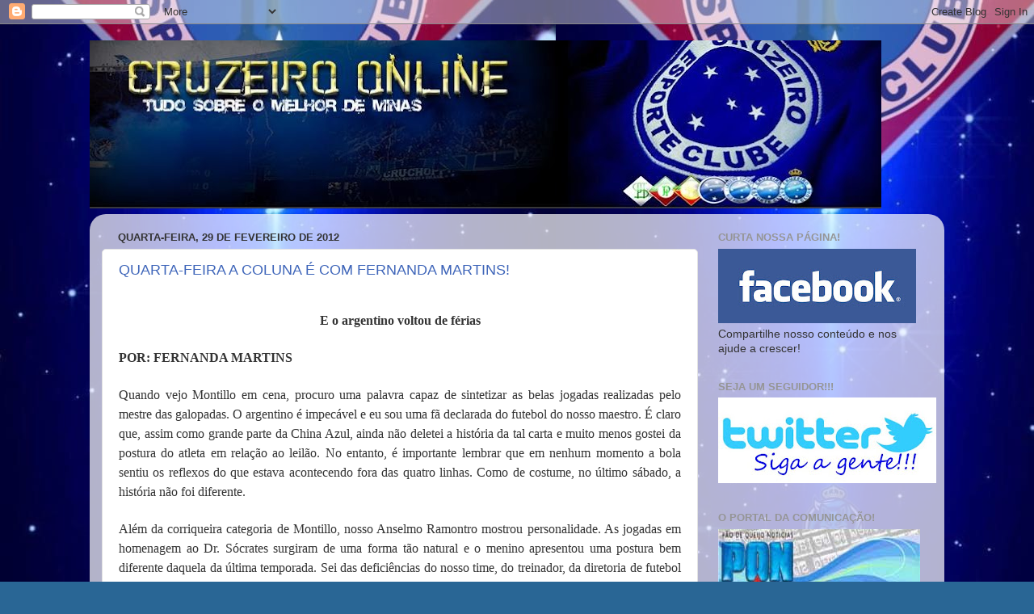

--- FILE ---
content_type: text/html; charset=UTF-8
request_url: https://cruzeiroonline.blogspot.com/2012/02/
body_size: 52752
content:
<!DOCTYPE html>
<html class='v2' dir='ltr' lang='pt-BR'>
<head>
<link href='https://www.blogger.com/static/v1/widgets/335934321-css_bundle_v2.css' rel='stylesheet' type='text/css'/>
<meta content='width=1100' name='viewport'/>
<meta content='text/html; charset=UTF-8' http-equiv='Content-Type'/>
<meta content='blogger' name='generator'/>
<link href='https://cruzeiroonline.blogspot.com/favicon.ico' rel='icon' type='image/x-icon'/>
<link href='http://cruzeiroonline.blogspot.com/2012/02/' rel='canonical'/>
<link rel="alternate" type="application/atom+xml" title="CRUZEIRO ONLINE E VOCÊ: SEMPRE LIGADO NO MAIOR DE MINAS - Atom" href="https://cruzeiroonline.blogspot.com/feeds/posts/default" />
<link rel="alternate" type="application/rss+xml" title="CRUZEIRO ONLINE E VOCÊ: SEMPRE LIGADO NO MAIOR DE MINAS - RSS" href="https://cruzeiroonline.blogspot.com/feeds/posts/default?alt=rss" />
<link rel="service.post" type="application/atom+xml" title="CRUZEIRO ONLINE E VOCÊ: SEMPRE LIGADO NO MAIOR DE MINAS - Atom" href="https://www.blogger.com/feeds/1154818864016775662/posts/default" />
<!--Can't find substitution for tag [blog.ieCssRetrofitLinks]-->
<meta content='http://cruzeiroonline.blogspot.com/2012/02/' property='og:url'/>
<meta content='CRUZEIRO ONLINE E VOCÊ: SEMPRE LIGADO NO MAIOR DE MINAS' property='og:title'/>
<meta content='' property='og:description'/>
<title>CRUZEIRO ONLINE E VOCÊ: SEMPRE LIGADO NO MAIOR DE MINAS: fevereiro 2012</title>
<style id='page-skin-1' type='text/css'><!--
/*-----------------------------------------------
Blogger Template Style
Name:     Picture Window
Designer: Josh Peterson
URL:      www.noaesthetic.com
----------------------------------------------- */
/* Variable definitions
====================
<Variable name="keycolor" description="Main Color" type="color" default="#1a222a"/>
<Variable name="body.background" description="Body Background" type="background"
color="#3367ba" default="#111111 url(http://themes.googleusercontent.com/image?id=1OACCYOE0-eoTRTfsBuX1NMN9nz599ufI1Jh0CggPFA_sK80AGkIr8pLtYRpNUKPmwtEa) repeat-x fixed top center"/>
<Group description="Page Text" selector="body">
<Variable name="body.font" description="Font" type="font"
default="normal normal 15px Arial, Tahoma, Helvetica, FreeSans, sans-serif"/>
<Variable name="body.text.color" description="Text Color" type="color" default="#333333"/>
</Group>
<Group description="Backgrounds" selector=".body-fauxcolumns-outer">
<Variable name="body.background.color" description="Outer Background" type="color" default="#296695"/>
<Variable name="header.background.color" description="Header Background" type="color" default="transparent"/>
<Variable name="post.background.color" description="Post Background" type="color" default="#ffffff"/>
</Group>
<Group description="Links" selector=".main-outer">
<Variable name="link.color" description="Link Color" type="color" default="#336699"/>
<Variable name="link.visited.color" description="Visited Color" type="color" default="#6699cc"/>
<Variable name="link.hover.color" description="Hover Color" type="color" default="#33aaff"/>
</Group>
<Group description="Blog Title" selector=".header h1">
<Variable name="header.font" description="Title Font" type="font"
default="normal normal 36px Arial, Tahoma, Helvetica, FreeSans, sans-serif"/>
<Variable name="header.text.color" description="Text Color" type="color" default="#ffffff" />
</Group>
<Group description="Tabs Text" selector=".tabs-inner .widget li a">
<Variable name="tabs.font" description="Font" type="font"
default="normal normal 15px Arial, Tahoma, Helvetica, FreeSans, sans-serif"/>
<Variable name="tabs.text.color" description="Text Color" type="color" default="#ffffff"/>
<Variable name="tabs.selected.text.color" description="Selected Color" type="color" default="#3e65b9"/>
</Group>
<Group description="Tabs Background" selector=".tabs-outer .PageList">
<Variable name="tabs.background.color" description="Background Color" type="color" default="transparent"/>
<Variable name="tabs.selected.background.color" description="Selected Color" type="color" default="transparent"/>
<Variable name="tabs.separator.color" description="Separator Color" type="color" default="transparent"/>
</Group>
<Group description="Post Title" selector="h3.post-title, .comments h4">
<Variable name="post.title.font" description="Title Font" type="font"
default="normal normal 18px Arial, Tahoma, Helvetica, FreeSans, sans-serif"/>
</Group>
<Group description="Date Header" selector=".date-header">
<Variable name="date.header.color" description="Text Color" type="color" default="#333333"/>
</Group>
<Group description="Post" selector=".post">
<Variable name="post.footer.text.color" description="Footer Text Color" type="color" default="#999999"/>
<Variable name="post.border.color" description="Border Color" type="color" default="#dddddd"/>
</Group>
<Group description="Gadgets" selector="h2">
<Variable name="widget.title.font" description="Title Font" type="font"
default="bold normal 13px Arial, Tahoma, Helvetica, FreeSans, sans-serif"/>
<Variable name="widget.title.text.color" description="Title Color" type="color" default="#888888"/>
</Group>
<Group description="Footer" selector=".footer-outer">
<Variable name="footer.text.color" description="Text Color" type="color" default="#cccccc"/>
<Variable name="footer.widget.title.text.color" description="Gadget Title Color" type="color" default="#aaaaaa"/>
</Group>
<Group description="Footer Links" selector=".footer-outer">
<Variable name="footer.link.color" description="Link Color" type="color" default="#99ccee"/>
<Variable name="footer.link.visited.color" description="Visited Color" type="color" default="#77aaee"/>
<Variable name="footer.link.hover.color" description="Hover Color" type="color" default="#33aaff"/>
</Group>
<Variable name="content.margin" description="Content Margin Top" type="length" default="20px"/>
<Variable name="content.padding" description="Content Padding" type="length" default="0"/>
<Variable name="content.background" description="Content Background" type="background"
default="transparent none repeat scroll top left"/>
<Variable name="content.border.radius" description="Content Border Radius" type="length" default="0"/>
<Variable name="content.shadow.spread" description="Content Shadow Spread" type="length" default="0"/>
<Variable name="header.padding" description="Header Padding" type="length" default="0"/>
<Variable name="header.background.gradient" description="Header Gradient" type="url"
default="none"/>
<Variable name="header.border.radius" description="Header Border Radius" type="length" default="0"/>
<Variable name="main.border.radius.top" description="Main Border Radius" type="length" default="20px"/>
<Variable name="footer.border.radius.top" description="Footer Border Radius Top" type="length" default="0"/>
<Variable name="footer.border.radius.bottom" description="Footer Border Radius Bottom" type="length" default="20px"/>
<Variable name="region.shadow.spread" description="Main and Footer Shadow Spread" type="length" default="3px"/>
<Variable name="region.shadow.offset" description="Main and Footer Shadow Offset" type="length" default="1px"/>
<Variable name="tabs.background.gradient" description="Tab Background Gradient" type="url" default="none"/>
<Variable name="tab.selected.background.gradient" description="Selected Tab Background" type="url"
default="url(http://www.blogblog.com/1kt/transparent/white80.png)"/>
<Variable name="tab.background" description="Tab Background" type="background"
default="transparent url(http://www.blogblog.com/1kt/transparent/black50.png) repeat scroll top left"/>
<Variable name="tab.border.radius" description="Tab Border Radius" type="length" default="10px" />
<Variable name="tab.first.border.radius" description="First Tab Border Radius" type="length" default="10px" />
<Variable name="tabs.border.radius" description="Tabs Border Radius" type="length" default="0" />
<Variable name="tabs.spacing" description="Tab Spacing" type="length" default=".25em"/>
<Variable name="tabs.margin.bottom" description="Tab Margin Bottom" type="length" default="0"/>
<Variable name="tabs.margin.sides" description="Tab Margin Sides" type="length" default="20px"/>
<Variable name="main.background" description="Main Background" type="background"
default="transparent url(http://www.blogblog.com/1kt/transparent/white80.png) repeat scroll top left"/>
<Variable name="main.padding.sides" description="Main Padding Sides" type="length" default="20px"/>
<Variable name="footer.background" description="Footer Background" type="background"
default="transparent url(http://www.blogblog.com/1kt/transparent/black50.png) repeat scroll top left"/>
<Variable name="post.margin.sides" description="Post Margin Sides" type="length" default="-20px"/>
<Variable name="post.border.radius" description="Post Border Radius" type="length" default="5px"/>
<Variable name="widget.title.text.transform" description="Widget Title Text Transform" type="string" default="uppercase"/>
<Variable name="mobile.background.overlay" description="Mobile Background Overlay" type="string"
default="transparent none repeat scroll top left"/>
<Variable name="startSide" description="Side where text starts in blog language" type="automatic" default="left"/>
<Variable name="endSide" description="Side where text ends in blog language" type="automatic" default="right"/>
*/
/* Content
----------------------------------------------- */
body {
font: normal normal 15px Arial, Tahoma, Helvetica, FreeSans, sans-serif;
color: #333333;
background: #296695 url(https://blogger.googleusercontent.com/img/a/AVvXsEga3T36bbAtFe7KvgCXx4iJsZsSlYYWJVKvnw6WakY0lpexcuibuoUUvmdx_ZIwj-d0H37p25OwGvt9SFy7lS-DyD1bNGFEuN_W8wmJIxcSF9U_sXLA2C258Lm0wlf3d6Wai-Q7xjs-oUq9epnwddpOW-W9Tk50F8SpQPJ4hnh60PA0Id0LkYLBmZR3CPrT=s1600) repeat scroll bottom left;
}
html body .region-inner {
min-width: 0;
max-width: 100%;
width: auto;
}
.content-outer {
font-size: 90%;
}
a:link {
text-decoration:none;
color: #3e65b9;
}
a:visited {
text-decoration:none;
color: #7693d1;
}
a:hover {
text-decoration:underline;
color: #4992ff;
}
.content-outer {
background: transparent none repeat scroll top left;
-moz-border-radius: 0;
-webkit-border-radius: 0;
-goog-ms-border-radius: 0;
border-radius: 0;
-moz-box-shadow: 0 0 0 rgba(0, 0, 0, .15);
-webkit-box-shadow: 0 0 0 rgba(0, 0, 0, .15);
-goog-ms-box-shadow: 0 0 0 rgba(0, 0, 0, .15);
box-shadow: 0 0 0 rgba(0, 0, 0, .15);
margin: 20px auto;
}
.content-inner {
padding: 0;
}
/* Header
----------------------------------------------- */
.header-outer {
background: rgba(93,93,93,0) none repeat-x scroll top left;
_background-image: none;
color: #ffffff;
-moz-border-radius: 0;
-webkit-border-radius: 0;
-goog-ms-border-radius: 0;
border-radius: 0;
}
.Header img, .Header #header-inner {
-moz-border-radius: 0;
-webkit-border-radius: 0;
-goog-ms-border-radius: 0;
border-radius: 0;
}
.header-inner .Header .titlewrapper,
.header-inner .Header .descriptionwrapper {
padding-left: 0;
padding-right: 0;
}
.Header h1 {
font: normal normal 36px Arial, Tahoma, Helvetica, FreeSans, sans-serif;
text-shadow: 1px 1px 3px rgba(0, 0, 0, 0.3);
}
.Header h1 a {
color: #ffffff;
}
.Header .description {
font-size: 130%;
}
/* Tabs
----------------------------------------------- */
.tabs-inner {
margin: .5em 20px 0;
padding: 0;
}
.tabs-inner .section {
margin: 0;
}
.tabs-inner .widget ul {
padding: 0;
background: rgba(93,93,93,0) none repeat scroll bottom;
-moz-border-radius: 0;
-webkit-border-radius: 0;
-goog-ms-border-radius: 0;
border-radius: 0;
}
.tabs-inner .widget li {
border: none;
}
.tabs-inner .widget li a {
display: inline-block;
padding: .5em 1em;
margin-right: .25em;
color: #ffffff;
font: normal normal 15px Arial, Tahoma, Helvetica, FreeSans, sans-serif;
-moz-border-radius: 10px 10px 0 0;
-webkit-border-top-left-radius: 10px;
-webkit-border-top-right-radius: 10px;
-goog-ms-border-radius: 10px 10px 0 0;
border-radius: 10px 10px 0 0;
background: transparent url(//www.blogblog.com/1kt/transparent/black50.png) repeat scroll top left;
border-right: 1px solid rgba(93,93,93,0);
}
.tabs-inner .widget li:first-child a {
padding-left: 1.25em;
-moz-border-radius-topleft: 10px;
-moz-border-radius-bottomleft: 0;
-webkit-border-top-left-radius: 10px;
-webkit-border-bottom-left-radius: 0;
-goog-ms-border-top-left-radius: 10px;
-goog-ms-border-bottom-left-radius: 0;
border-top-left-radius: 10px;
border-bottom-left-radius: 0;
}
.tabs-inner .widget li.selected a,
.tabs-inner .widget li a:hover {
position: relative;
z-index: 1;
background: rgba(93,93,93,0) url(//www.blogblog.com/1kt/transparent/white80.png) repeat scroll bottom;
color: #336699;
-moz-box-shadow: 0 0 3px rgba(0, 0, 0, .15);
-webkit-box-shadow: 0 0 3px rgba(0, 0, 0, .15);
-goog-ms-box-shadow: 0 0 3px rgba(0, 0, 0, .15);
box-shadow: 0 0 3px rgba(0, 0, 0, .15);
}
/* Headings
----------------------------------------------- */
h2 {
font: bold normal 13px Arial, Tahoma, Helvetica, FreeSans, sans-serif;
text-transform: uppercase;
color: #959595;
margin: .5em 0;
}
/* Main
----------------------------------------------- */
.main-outer {
background: transparent url(//www.blogblog.com/1kt/transparent/white80.png) repeat scroll top left;
-moz-border-radius: 20px 20px 0 0;
-webkit-border-top-left-radius: 20px;
-webkit-border-top-right-radius: 20px;
-webkit-border-bottom-left-radius: 0;
-webkit-border-bottom-right-radius: 0;
-goog-ms-border-radius: 20px 20px 0 0;
border-radius: 20px 20px 0 0;
-moz-box-shadow: 0 1px 3px rgba(0, 0, 0, .15);
-webkit-box-shadow: 0 1px 3px rgba(0, 0, 0, .15);
-goog-ms-box-shadow: 0 1px 3px rgba(0, 0, 0, .15);
box-shadow: 0 1px 3px rgba(0, 0, 0, .15);
}
.main-inner {
padding: 15px 20px 20px;
}
.main-inner .column-center-inner {
padding: 0 0;
}
.main-inner .column-left-inner {
padding-left: 0;
}
.main-inner .column-right-inner {
padding-right: 0;
}
/* Posts
----------------------------------------------- */
h3.post-title {
margin: 0;
font: normal normal 18px Arial, Tahoma, Helvetica, FreeSans, sans-serif;
}
.comments h4 {
margin: 1em 0 0;
font: normal normal 18px Arial, Tahoma, Helvetica, FreeSans, sans-serif;
}
.date-header span {
color: #333333;
}
.post-outer {
background-color: #ffffff;
border: solid 1px #e2e2e2;
-moz-border-radius: 5px;
-webkit-border-radius: 5px;
border-radius: 5px;
-goog-ms-border-radius: 5px;
padding: 15px 20px;
margin: 0 -20px 20px;
}
.post-body {
line-height: 1.4;
font-size: 110%;
position: relative;
}
.post-header {
margin: 0 0 1.5em;
color: #a4a4a4;
line-height: 1.6;
}
.post-footer {
margin: .5em 0 0;
color: #a4a4a4;
line-height: 1.6;
}
#blog-pager {
font-size: 140%
}
#comments .comment-author {
padding-top: 1.5em;
border-top: dashed 1px #ccc;
border-top: dashed 1px rgba(128, 128, 128, .5);
background-position: 0 1.5em;
}
#comments .comment-author:first-child {
padding-top: 0;
border-top: none;
}
.avatar-image-container {
margin: .2em 0 0;
}
/* Comments
----------------------------------------------- */
.comments .comments-content .icon.blog-author {
background-repeat: no-repeat;
background-image: url([data-uri]);
}
.comments .comments-content .loadmore a {
border-top: 1px solid #4992ff;
border-bottom: 1px solid #4992ff;
}
.comments .continue {
border-top: 2px solid #4992ff;
}
/* Widgets
----------------------------------------------- */
.widget ul, .widget #ArchiveList ul.flat {
padding: 0;
list-style: none;
}
.widget ul li, .widget #ArchiveList ul.flat li {
border-top: dashed 1px #ccc;
border-top: dashed 1px rgba(128, 128, 128, .5);
}
.widget ul li:first-child, .widget #ArchiveList ul.flat li:first-child {
border-top: none;
}
.widget .post-body ul {
list-style: disc;
}
.widget .post-body ul li {
border: none;
}
/* Footer
----------------------------------------------- */
.footer-outer {
color:#d2d2d2;
background: transparent url(//www.blogblog.com/1kt/transparent/black50.png) repeat scroll top left;
-moz-border-radius: 0 0 20px 20px;
-webkit-border-top-left-radius: 0;
-webkit-border-top-right-radius: 0;
-webkit-border-bottom-left-radius: 20px;
-webkit-border-bottom-right-radius: 20px;
-goog-ms-border-radius: 0 0 20px 20px;
border-radius: 0 0 20px 20px;
-moz-box-shadow: 0 1px 3px rgba(0, 0, 0, .15);
-webkit-box-shadow: 0 1px 3px rgba(0, 0, 0, .15);
-goog-ms-box-shadow: 0 1px 3px rgba(0, 0, 0, .15);
box-shadow: 0 1px 3px rgba(0, 0, 0, .15);
}
.footer-inner {
padding: 10px 20px 20px;
}
.footer-outer a {
color: #a5c4f0;
}
.footer-outer a:visited {
color: #85a0f0;
}
.footer-outer a:hover {
color: #4992ff;
}
.footer-outer .widget h2 {
color: #b3b3b3;
}
/* Mobile
----------------------------------------------- */
html body.mobile {
height: auto;
}
html body.mobile {
min-height: 480px;
background-size: 100% auto;
}
.mobile .body-fauxcolumn-outer {
background: transparent none repeat scroll top left;
}
html .mobile .mobile-date-outer, html .mobile .blog-pager {
border-bottom: none;
background: transparent url(//www.blogblog.com/1kt/transparent/white80.png) repeat scroll top left;
margin-bottom: 10px;
}
.mobile .date-outer {
background: transparent url(//www.blogblog.com/1kt/transparent/white80.png) repeat scroll top left;
}
.mobile .header-outer, .mobile .main-outer,
.mobile .post-outer, .mobile .footer-outer {
-moz-border-radius: 0;
-webkit-border-radius: 0;
-goog-ms-border-radius: 0;
border-radius: 0;
}
.mobile .content-outer,
.mobile .main-outer,
.mobile .post-outer {
background: inherit;
border: none;
}
.mobile .content-outer {
font-size: 100%;
}
.mobile-link-button {
background-color: #3e65b9;
}
.mobile-link-button a:link, .mobile-link-button a:visited {
color: #ffffff;
}
.mobile-index-contents {
color: #333333;
}
.mobile .tabs-inner .PageList .widget-content {
background: rgba(93,93,93,0) url(//www.blogblog.com/1kt/transparent/white80.png) repeat scroll bottom;
color: #336699;
}
.mobile .tabs-inner .PageList .widget-content .pagelist-arrow {
border-left: 1px solid rgba(93,93,93,0);
}

--></style>
<style id='template-skin-1' type='text/css'><!--
body {
min-width: 1058px;
}
.content-outer, .content-fauxcolumn-outer, .region-inner {
min-width: 1058px;
max-width: 1058px;
_width: 1058px;
}
.main-inner .columns {
padding-left: 0;
padding-right: 290px;
}
.main-inner .fauxcolumn-center-outer {
left: 0;
right: 290px;
/* IE6 does not respect left and right together */
_width: expression(this.parentNode.offsetWidth -
parseInt("0") -
parseInt("290px") + 'px');
}
.main-inner .fauxcolumn-left-outer {
width: 0;
}
.main-inner .fauxcolumn-right-outer {
width: 290px;
}
.main-inner .column-left-outer {
width: 0;
right: 100%;
margin-left: -0;
}
.main-inner .column-right-outer {
width: 290px;
margin-right: -290px;
}
#layout {
min-width: 0;
}
#layout .content-outer {
min-width: 0;
width: 800px;
}
#layout .region-inner {
min-width: 0;
width: auto;
}
body#layout div.add_widget {
padding: 8px;
}
body#layout div.add_widget a {
margin-left: 32px;
}
--></style>
<style>
    body {background-image:url(https\:\/\/blogger.googleusercontent.com\/img\/a\/AVvXsEga3T36bbAtFe7KvgCXx4iJsZsSlYYWJVKvnw6WakY0lpexcuibuoUUvmdx_ZIwj-d0H37p25OwGvt9SFy7lS-DyD1bNGFEuN_W8wmJIxcSF9U_sXLA2C258Lm0wlf3d6Wai-Q7xjs-oUq9epnwddpOW-W9Tk50F8SpQPJ4hnh60PA0Id0LkYLBmZR3CPrT=s1600);}
    
@media (max-width: 200px) { body {background-image:url(https\:\/\/blogger.googleusercontent.com\/img\/a\/AVvXsEga3T36bbAtFe7KvgCXx4iJsZsSlYYWJVKvnw6WakY0lpexcuibuoUUvmdx_ZIwj-d0H37p25OwGvt9SFy7lS-DyD1bNGFEuN_W8wmJIxcSF9U_sXLA2C258Lm0wlf3d6Wai-Q7xjs-oUq9epnwddpOW-W9Tk50F8SpQPJ4hnh60PA0Id0LkYLBmZR3CPrT=w200);}}
@media (max-width: 400px) and (min-width: 201px) { body {background-image:url(https\:\/\/blogger.googleusercontent.com\/img\/a\/AVvXsEga3T36bbAtFe7KvgCXx4iJsZsSlYYWJVKvnw6WakY0lpexcuibuoUUvmdx_ZIwj-d0H37p25OwGvt9SFy7lS-DyD1bNGFEuN_W8wmJIxcSF9U_sXLA2C258Lm0wlf3d6Wai-Q7xjs-oUq9epnwddpOW-W9Tk50F8SpQPJ4hnh60PA0Id0LkYLBmZR3CPrT=w400);}}
@media (max-width: 800px) and (min-width: 401px) { body {background-image:url(https\:\/\/blogger.googleusercontent.com\/img\/a\/AVvXsEga3T36bbAtFe7KvgCXx4iJsZsSlYYWJVKvnw6WakY0lpexcuibuoUUvmdx_ZIwj-d0H37p25OwGvt9SFy7lS-DyD1bNGFEuN_W8wmJIxcSF9U_sXLA2C258Lm0wlf3d6Wai-Q7xjs-oUq9epnwddpOW-W9Tk50F8SpQPJ4hnh60PA0Id0LkYLBmZR3CPrT=w800);}}
@media (max-width: 1200px) and (min-width: 801px) { body {background-image:url(https\:\/\/blogger.googleusercontent.com\/img\/a\/AVvXsEga3T36bbAtFe7KvgCXx4iJsZsSlYYWJVKvnw6WakY0lpexcuibuoUUvmdx_ZIwj-d0H37p25OwGvt9SFy7lS-DyD1bNGFEuN_W8wmJIxcSF9U_sXLA2C258Lm0wlf3d6Wai-Q7xjs-oUq9epnwddpOW-W9Tk50F8SpQPJ4hnh60PA0Id0LkYLBmZR3CPrT=w1200);}}
/* Last tag covers anything over one higher than the previous max-size cap. */
@media (min-width: 1201px) { body {background-image:url(https\:\/\/blogger.googleusercontent.com\/img\/a\/AVvXsEga3T36bbAtFe7KvgCXx4iJsZsSlYYWJVKvnw6WakY0lpexcuibuoUUvmdx_ZIwj-d0H37p25OwGvt9SFy7lS-DyD1bNGFEuN_W8wmJIxcSF9U_sXLA2C258Lm0wlf3d6Wai-Q7xjs-oUq9epnwddpOW-W9Tk50F8SpQPJ4hnh60PA0Id0LkYLBmZR3CPrT=w1600);}}
  </style>
<script type='text/javascript'>
        (function(i,s,o,g,r,a,m){i['GoogleAnalyticsObject']=r;i[r]=i[r]||function(){
        (i[r].q=i[r].q||[]).push(arguments)},i[r].l=1*new Date();a=s.createElement(o),
        m=s.getElementsByTagName(o)[0];a.async=1;a.src=g;m.parentNode.insertBefore(a,m)
        })(window,document,'script','https://www.google-analytics.com/analytics.js','ga');
        ga('create', 'UA-12565475-1', 'auto', 'blogger');
        ga('blogger.send', 'pageview');
      </script>
<link href='https://www.blogger.com/dyn-css/authorization.css?targetBlogID=1154818864016775662&amp;zx=9b673f0a-1ed9-4198-82f2-f54154d340fb' media='none' onload='if(media!=&#39;all&#39;)media=&#39;all&#39;' rel='stylesheet'/><noscript><link href='https://www.blogger.com/dyn-css/authorization.css?targetBlogID=1154818864016775662&amp;zx=9b673f0a-1ed9-4198-82f2-f54154d340fb' rel='stylesheet'/></noscript>
<meta name='google-adsense-platform-account' content='ca-host-pub-1556223355139109'/>
<meta name='google-adsense-platform-domain' content='blogspot.com'/>

<!-- data-ad-client=ca-pub-8402305865989264 -->

</head>
<body class='loading'>
<div class='navbar section' id='navbar' name='Navbar'><div class='widget Navbar' data-version='1' id='Navbar1'><script type="text/javascript">
    function setAttributeOnload(object, attribute, val) {
      if(window.addEventListener) {
        window.addEventListener('load',
          function(){ object[attribute] = val; }, false);
      } else {
        window.attachEvent('onload', function(){ object[attribute] = val; });
      }
    }
  </script>
<div id="navbar-iframe-container"></div>
<script type="text/javascript" src="https://apis.google.com/js/platform.js"></script>
<script type="text/javascript">
      gapi.load("gapi.iframes:gapi.iframes.style.bubble", function() {
        if (gapi.iframes && gapi.iframes.getContext) {
          gapi.iframes.getContext().openChild({
              url: 'https://www.blogger.com/navbar/1154818864016775662?origin\x3dhttps://cruzeiroonline.blogspot.com',
              where: document.getElementById("navbar-iframe-container"),
              id: "navbar-iframe"
          });
        }
      });
    </script><script type="text/javascript">
(function() {
var script = document.createElement('script');
script.type = 'text/javascript';
script.src = '//pagead2.googlesyndication.com/pagead/js/google_top_exp.js';
var head = document.getElementsByTagName('head')[0];
if (head) {
head.appendChild(script);
}})();
</script>
</div></div>
<div class='body-fauxcolumns'>
<div class='fauxcolumn-outer body-fauxcolumn-outer'>
<div class='cap-top'>
<div class='cap-left'></div>
<div class='cap-right'></div>
</div>
<div class='fauxborder-left'>
<div class='fauxborder-right'></div>
<div class='fauxcolumn-inner'>
</div>
</div>
<div class='cap-bottom'>
<div class='cap-left'></div>
<div class='cap-right'></div>
</div>
</div>
</div>
<div class='content'>
<div class='content-fauxcolumns'>
<div class='fauxcolumn-outer content-fauxcolumn-outer'>
<div class='cap-top'>
<div class='cap-left'></div>
<div class='cap-right'></div>
</div>
<div class='fauxborder-left'>
<div class='fauxborder-right'></div>
<div class='fauxcolumn-inner'>
</div>
</div>
<div class='cap-bottom'>
<div class='cap-left'></div>
<div class='cap-right'></div>
</div>
</div>
</div>
<div class='content-outer'>
<div class='content-cap-top cap-top'>
<div class='cap-left'></div>
<div class='cap-right'></div>
</div>
<div class='fauxborder-left content-fauxborder-left'>
<div class='fauxborder-right content-fauxborder-right'></div>
<div class='content-inner'>
<header>
<div class='header-outer'>
<div class='header-cap-top cap-top'>
<div class='cap-left'></div>
<div class='cap-right'></div>
</div>
<div class='fauxborder-left header-fauxborder-left'>
<div class='fauxborder-right header-fauxborder-right'></div>
<div class='region-inner header-inner'>
<div class='header section' id='header' name='Cabeçalho'><div class='widget Header' data-version='1' id='Header1'>
<div id='header-inner'>
<a href='https://cruzeiroonline.blogspot.com/' style='display: block'>
<img alt='CRUZEIRO ONLINE E VOCÊ: SEMPRE LIGADO NO MAIOR DE MINAS' height='208px; ' id='Header1_headerimg' src='https://blogger.googleusercontent.com/img/b/R29vZ2xl/AVvXsEiE_XQqJHBV48KxzbKLC163Xg4geugOd7KOcLS99ORhHYxC6o78K1oyvc3uHZIswN-jXyYU5A73dCgacZVH7HSTGZEpeX5S_PLQtHGDGpHe01h_sQB_s4khffvBKw9iQ2nJLFst1J-fDoOo/s980/temp1.jpg' style='display: block' width='980px; '/>
</a>
</div>
</div></div>
</div>
</div>
<div class='header-cap-bottom cap-bottom'>
<div class='cap-left'></div>
<div class='cap-right'></div>
</div>
</div>
</header>
<div class='tabs-outer'>
<div class='tabs-cap-top cap-top'>
<div class='cap-left'></div>
<div class='cap-right'></div>
</div>
<div class='fauxborder-left tabs-fauxborder-left'>
<div class='fauxborder-right tabs-fauxborder-right'></div>
<div class='region-inner tabs-inner'>
<div class='tabs no-items section' id='crosscol' name='Entre colunas'></div>
<div class='tabs no-items section' id='crosscol-overflow' name='Cross-Column 2'></div>
</div>
</div>
<div class='tabs-cap-bottom cap-bottom'>
<div class='cap-left'></div>
<div class='cap-right'></div>
</div>
</div>
<div class='main-outer'>
<div class='main-cap-top cap-top'>
<div class='cap-left'></div>
<div class='cap-right'></div>
</div>
<div class='fauxborder-left main-fauxborder-left'>
<div class='fauxborder-right main-fauxborder-right'></div>
<div class='region-inner main-inner'>
<div class='columns fauxcolumns'>
<div class='fauxcolumn-outer fauxcolumn-center-outer'>
<div class='cap-top'>
<div class='cap-left'></div>
<div class='cap-right'></div>
</div>
<div class='fauxborder-left'>
<div class='fauxborder-right'></div>
<div class='fauxcolumn-inner'>
</div>
</div>
<div class='cap-bottom'>
<div class='cap-left'></div>
<div class='cap-right'></div>
</div>
</div>
<div class='fauxcolumn-outer fauxcolumn-left-outer'>
<div class='cap-top'>
<div class='cap-left'></div>
<div class='cap-right'></div>
</div>
<div class='fauxborder-left'>
<div class='fauxborder-right'></div>
<div class='fauxcolumn-inner'>
</div>
</div>
<div class='cap-bottom'>
<div class='cap-left'></div>
<div class='cap-right'></div>
</div>
</div>
<div class='fauxcolumn-outer fauxcolumn-right-outer'>
<div class='cap-top'>
<div class='cap-left'></div>
<div class='cap-right'></div>
</div>
<div class='fauxborder-left'>
<div class='fauxborder-right'></div>
<div class='fauxcolumn-inner'>
</div>
</div>
<div class='cap-bottom'>
<div class='cap-left'></div>
<div class='cap-right'></div>
</div>
</div>
<!-- corrects IE6 width calculation -->
<div class='columns-inner'>
<div class='column-center-outer'>
<div class='column-center-inner'>
<div class='main section' id='main' name='Principal'><div class='widget Blog' data-version='1' id='Blog1'>
<div class='blog-posts hfeed'>

          <div class="date-outer">
        
<h2 class='date-header'><span>quarta-feira, 29 de fevereiro de 2012</span></h2>

          <div class="date-posts">
        
<div class='post-outer'>
<div class='post hentry uncustomized-post-template'>
<a name='7404804318829280386'></a>
<h3 class='post-title entry-title'>
<a href='https://cruzeiroonline.blogspot.com/2012/02/quarta-feira-coluna-e-com-fernanda.html'>QUARTA-FEIRA A COLUNA É COM FERNANDA MARTINS!</a>
</h3>
<div class='post-header'>
<div class='post-header-line-1'></div>
</div>
<div class='post-body entry-content' id='post-body-7404804318829280386'>
<!--[if gte mso 9]><xml>
 <o:OfficeDocumentSettings>
  <o:AllowPNG/>
 </o:OfficeDocumentSettings>
</xml><![endif]--><!--[if gte mso 9]><xml>
 <w:WordDocument>
  <w:View>Normal</w:View>
  <w:Zoom>0</w:Zoom>
  <w:TrackMoves/>
  <w:TrackFormatting/>
  <w:HyphenationZone>21</w:HyphenationZone>
  <w:PunctuationKerning/>
  <w:ValidateAgainstSchemas/>
  <w:SaveIfXMLInvalid>false</w:SaveIfXMLInvalid>
  <w:IgnoreMixedContent>false</w:IgnoreMixedContent>
  <w:AlwaysShowPlaceholderText>false</w:AlwaysShowPlaceholderText>
  <w:DoNotPromoteQF/>
  <w:LidThemeOther>PT-BR</w:LidThemeOther>
  <w:LidThemeAsian>X-NONE</w:LidThemeAsian>
  <w:LidThemeComplexScript>X-NONE</w:LidThemeComplexScript>
  <w:Compatibility>
   <w:BreakWrappedTables/>
   <w:SnapToGridInCell/>
   <w:WrapTextWithPunct/>
   <w:UseAsianBreakRules/>
   <w:DontGrowAutofit/>
   <w:SplitPgBreakAndParaMark/>
   <w:EnableOpenTypeKerning/>
   <w:DontFlipMirrorIndents/>
   <w:OverrideTableStyleHps/>
  </w:Compatibility>
  <m:mathPr>
   <m:mathFont m:val="Cambria Math"/>
   <m:brkBin m:val="before"/>
   <m:brkBinSub m:val="&#45;-"/>
   <m:smallFrac m:val="off"/>
   <m:dispDef/>
   <m:lMargin m:val="0"/>
   <m:rMargin m:val="0"/>
   <m:defJc m:val="centerGroup"/>
   <m:wrapIndent m:val="1440"/>
   <m:intLim m:val="subSup"/>
   <m:naryLim m:val="undOvr"/>
  </m:mathPr></w:WordDocument>
</xml><![endif]--><!--[if gte mso 9]><xml>
 <w:LatentStyles DefLockedState="false" DefUnhideWhenUsed="true"
  DefSemiHidden="true" DefQFormat="false" DefPriority="99"
  LatentStyleCount="267">
  <w:LsdException Locked="false" Priority="0" SemiHidden="false"
   UnhideWhenUsed="false" QFormat="true" Name="Normal"/>
  <w:LsdException Locked="false" Priority="9" SemiHidden="false"
   UnhideWhenUsed="false" QFormat="true" Name="heading 1"/>
  <w:LsdException Locked="false" Priority="9" QFormat="true" Name="heading 2"/>
  <w:LsdException Locked="false" Priority="9" QFormat="true" Name="heading 3"/>
  <w:LsdException Locked="false" Priority="9" QFormat="true" Name="heading 4"/>
  <w:LsdException Locked="false" Priority="9" QFormat="true" Name="heading 5"/>
  <w:LsdException Locked="false" Priority="9" QFormat="true" Name="heading 6"/>
  <w:LsdException Locked="false" Priority="9" QFormat="true" Name="heading 7"/>
  <w:LsdException Locked="false" Priority="9" QFormat="true" Name="heading 8"/>
  <w:LsdException Locked="false" Priority="9" QFormat="true" Name="heading 9"/>
  <w:LsdException Locked="false" Priority="39" Name="toc 1"/>
  <w:LsdException Locked="false" Priority="39" Name="toc 2"/>
  <w:LsdException Locked="false" Priority="39" Name="toc 3"/>
  <w:LsdException Locked="false" Priority="39" Name="toc 4"/>
  <w:LsdException Locked="false" Priority="39" Name="toc 5"/>
  <w:LsdException Locked="false" Priority="39" Name="toc 6"/>
  <w:LsdException Locked="false" Priority="39" Name="toc 7"/>
  <w:LsdException Locked="false" Priority="39" Name="toc 8"/>
  <w:LsdException Locked="false" Priority="39" Name="toc 9"/>
  <w:LsdException Locked="false" Priority="35" QFormat="true" Name="caption"/>
  <w:LsdException Locked="false" Priority="10" SemiHidden="false"
   UnhideWhenUsed="false" QFormat="true" Name="Title"/>
  <w:LsdException Locked="false" Priority="1" Name="Default Paragraph Font"/>
  <w:LsdException Locked="false" Priority="11" SemiHidden="false"
   UnhideWhenUsed="false" QFormat="true" Name="Subtitle"/>
  <w:LsdException Locked="false" Priority="22" SemiHidden="false"
   UnhideWhenUsed="false" QFormat="true" Name="Strong"/>
  <w:LsdException Locked="false" Priority="20" SemiHidden="false"
   UnhideWhenUsed="false" QFormat="true" Name="Emphasis"/>
  <w:LsdException Locked="false" Priority="59" SemiHidden="false"
   UnhideWhenUsed="false" Name="Table Grid"/>
  <w:LsdException Locked="false" UnhideWhenUsed="false" Name="Placeholder Text"/>
  <w:LsdException Locked="false" Priority="1" SemiHidden="false"
   UnhideWhenUsed="false" QFormat="true" Name="No Spacing"/>
  <w:LsdException Locked="false" Priority="60" SemiHidden="false"
   UnhideWhenUsed="false" Name="Light Shading"/>
  <w:LsdException Locked="false" Priority="61" SemiHidden="false"
   UnhideWhenUsed="false" Name="Light List"/>
  <w:LsdException Locked="false" Priority="62" SemiHidden="false"
   UnhideWhenUsed="false" Name="Light Grid"/>
  <w:LsdException Locked="false" Priority="63" SemiHidden="false"
   UnhideWhenUsed="false" Name="Medium Shading 1"/>
  <w:LsdException Locked="false" Priority="64" SemiHidden="false"
   UnhideWhenUsed="false" Name="Medium Shading 2"/>
  <w:LsdException Locked="false" Priority="65" SemiHidden="false"
   UnhideWhenUsed="false" Name="Medium List 1"/>
  <w:LsdException Locked="false" Priority="66" SemiHidden="false"
   UnhideWhenUsed="false" Name="Medium List 2"/>
  <w:LsdException Locked="false" Priority="67" SemiHidden="false"
   UnhideWhenUsed="false" Name="Medium Grid 1"/>
  <w:LsdException Locked="false" Priority="68" SemiHidden="false"
   UnhideWhenUsed="false" Name="Medium Grid 2"/>
  <w:LsdException Locked="false" Priority="69" SemiHidden="false"
   UnhideWhenUsed="false" Name="Medium Grid 3"/>
  <w:LsdException Locked="false" Priority="70" SemiHidden="false"
   UnhideWhenUsed="false" Name="Dark List"/>
  <w:LsdException Locked="false" Priority="71" SemiHidden="false"
   UnhideWhenUsed="false" Name="Colorful Shading"/>
  <w:LsdException Locked="false" Priority="72" SemiHidden="false"
   UnhideWhenUsed="false" Name="Colorful List"/>
  <w:LsdException Locked="false" Priority="73" SemiHidden="false"
   UnhideWhenUsed="false" Name="Colorful Grid"/>
  <w:LsdException Locked="false" Priority="60" SemiHidden="false"
   UnhideWhenUsed="false" Name="Light Shading Accent 1"/>
  <w:LsdException Locked="false" Priority="61" SemiHidden="false"
   UnhideWhenUsed="false" Name="Light List Accent 1"/>
  <w:LsdException Locked="false" Priority="62" SemiHidden="false"
   UnhideWhenUsed="false" Name="Light Grid Accent 1"/>
  <w:LsdException Locked="false" Priority="63" SemiHidden="false"
   UnhideWhenUsed="false" Name="Medium Shading 1 Accent 1"/>
  <w:LsdException Locked="false" Priority="64" SemiHidden="false"
   UnhideWhenUsed="false" Name="Medium Shading 2 Accent 1"/>
  <w:LsdException Locked="false" Priority="65" SemiHidden="false"
   UnhideWhenUsed="false" Name="Medium List 1 Accent 1"/>
  <w:LsdException Locked="false" UnhideWhenUsed="false" Name="Revision"/>
  <w:LsdException Locked="false" Priority="34" SemiHidden="false"
   UnhideWhenUsed="false" QFormat="true" Name="List Paragraph"/>
  <w:LsdException Locked="false" Priority="29" SemiHidden="false"
   UnhideWhenUsed="false" QFormat="true" Name="Quote"/>
  <w:LsdException Locked="false" Priority="30" SemiHidden="false"
   UnhideWhenUsed="false" QFormat="true" Name="Intense Quote"/>
  <w:LsdException Locked="false" Priority="66" SemiHidden="false"
   UnhideWhenUsed="false" Name="Medium List 2 Accent 1"/>
  <w:LsdException Locked="false" Priority="67" SemiHidden="false"
   UnhideWhenUsed="false" Name="Medium Grid 1 Accent 1"/>
  <w:LsdException Locked="false" Priority="68" SemiHidden="false"
   UnhideWhenUsed="false" Name="Medium Grid 2 Accent 1"/>
  <w:LsdException Locked="false" Priority="69" SemiHidden="false"
   UnhideWhenUsed="false" Name="Medium Grid 3 Accent 1"/>
  <w:LsdException Locked="false" Priority="70" SemiHidden="false"
   UnhideWhenUsed="false" Name="Dark List Accent 1"/>
  <w:LsdException Locked="false" Priority="71" SemiHidden="false"
   UnhideWhenUsed="false" Name="Colorful Shading Accent 1"/>
  <w:LsdException Locked="false" Priority="72" SemiHidden="false"
   UnhideWhenUsed="false" Name="Colorful List Accent 1"/>
  <w:LsdException Locked="false" Priority="73" SemiHidden="false"
   UnhideWhenUsed="false" Name="Colorful Grid Accent 1"/>
  <w:LsdException Locked="false" Priority="60" SemiHidden="false"
   UnhideWhenUsed="false" Name="Light Shading Accent 2"/>
  <w:LsdException Locked="false" Priority="61" SemiHidden="false"
   UnhideWhenUsed="false" Name="Light List Accent 2"/>
  <w:LsdException Locked="false" Priority="62" SemiHidden="false"
   UnhideWhenUsed="false" Name="Light Grid Accent 2"/>
  <w:LsdException Locked="false" Priority="63" SemiHidden="false"
   UnhideWhenUsed="false" Name="Medium Shading 1 Accent 2"/>
  <w:LsdException Locked="false" Priority="64" SemiHidden="false"
   UnhideWhenUsed="false" Name="Medium Shading 2 Accent 2"/>
  <w:LsdException Locked="false" Priority="65" SemiHidden="false"
   UnhideWhenUsed="false" Name="Medium List 1 Accent 2"/>
  <w:LsdException Locked="false" Priority="66" SemiHidden="false"
   UnhideWhenUsed="false" Name="Medium List 2 Accent 2"/>
  <w:LsdException Locked="false" Priority="67" SemiHidden="false"
   UnhideWhenUsed="false" Name="Medium Grid 1 Accent 2"/>
  <w:LsdException Locked="false" Priority="68" SemiHidden="false"
   UnhideWhenUsed="false" Name="Medium Grid 2 Accent 2"/>
  <w:LsdException Locked="false" Priority="69" SemiHidden="false"
   UnhideWhenUsed="false" Name="Medium Grid 3 Accent 2"/>
  <w:LsdException Locked="false" Priority="70" SemiHidden="false"
   UnhideWhenUsed="false" Name="Dark List Accent 2"/>
  <w:LsdException Locked="false" Priority="71" SemiHidden="false"
   UnhideWhenUsed="false" Name="Colorful Shading Accent 2"/>
  <w:LsdException Locked="false" Priority="72" SemiHidden="false"
   UnhideWhenUsed="false" Name="Colorful List Accent 2"/>
  <w:LsdException Locked="false" Priority="73" SemiHidden="false"
   UnhideWhenUsed="false" Name="Colorful Grid Accent 2"/>
  <w:LsdException Locked="false" Priority="60" SemiHidden="false"
   UnhideWhenUsed="false" Name="Light Shading Accent 3"/>
  <w:LsdException Locked="false" Priority="61" SemiHidden="false"
   UnhideWhenUsed="false" Name="Light List Accent 3"/>
  <w:LsdException Locked="false" Priority="62" SemiHidden="false"
   UnhideWhenUsed="false" Name="Light Grid Accent 3"/>
  <w:LsdException Locked="false" Priority="63" SemiHidden="false"
   UnhideWhenUsed="false" Name="Medium Shading 1 Accent 3"/>
  <w:LsdException Locked="false" Priority="64" SemiHidden="false"
   UnhideWhenUsed="false" Name="Medium Shading 2 Accent 3"/>
  <w:LsdException Locked="false" Priority="65" SemiHidden="false"
   UnhideWhenUsed="false" Name="Medium List 1 Accent 3"/>
  <w:LsdException Locked="false" Priority="66" SemiHidden="false"
   UnhideWhenUsed="false" Name="Medium List 2 Accent 3"/>
  <w:LsdException Locked="false" Priority="67" SemiHidden="false"
   UnhideWhenUsed="false" Name="Medium Grid 1 Accent 3"/>
  <w:LsdException Locked="false" Priority="68" SemiHidden="false"
   UnhideWhenUsed="false" Name="Medium Grid 2 Accent 3"/>
  <w:LsdException Locked="false" Priority="69" SemiHidden="false"
   UnhideWhenUsed="false" Name="Medium Grid 3 Accent 3"/>
  <w:LsdException Locked="false" Priority="70" SemiHidden="false"
   UnhideWhenUsed="false" Name="Dark List Accent 3"/>
  <w:LsdException Locked="false" Priority="71" SemiHidden="false"
   UnhideWhenUsed="false" Name="Colorful Shading Accent 3"/>
  <w:LsdException Locked="false" Priority="72" SemiHidden="false"
   UnhideWhenUsed="false" Name="Colorful List Accent 3"/>
  <w:LsdException Locked="false" Priority="73" SemiHidden="false"
   UnhideWhenUsed="false" Name="Colorful Grid Accent 3"/>
  <w:LsdException Locked="false" Priority="60" SemiHidden="false"
   UnhideWhenUsed="false" Name="Light Shading Accent 4"/>
  <w:LsdException Locked="false" Priority="61" SemiHidden="false"
   UnhideWhenUsed="false" Name="Light List Accent 4"/>
  <w:LsdException Locked="false" Priority="62" SemiHidden="false"
   UnhideWhenUsed="false" Name="Light Grid Accent 4"/>
  <w:LsdException Locked="false" Priority="63" SemiHidden="false"
   UnhideWhenUsed="false" Name="Medium Shading 1 Accent 4"/>
  <w:LsdException Locked="false" Priority="64" SemiHidden="false"
   UnhideWhenUsed="false" Name="Medium Shading 2 Accent 4"/>
  <w:LsdException Locked="false" Priority="65" SemiHidden="false"
   UnhideWhenUsed="false" Name="Medium List 1 Accent 4"/>
  <w:LsdException Locked="false" Priority="66" SemiHidden="false"
   UnhideWhenUsed="false" Name="Medium List 2 Accent 4"/>
  <w:LsdException Locked="false" Priority="67" SemiHidden="false"
   UnhideWhenUsed="false" Name="Medium Grid 1 Accent 4"/>
  <w:LsdException Locked="false" Priority="68" SemiHidden="false"
   UnhideWhenUsed="false" Name="Medium Grid 2 Accent 4"/>
  <w:LsdException Locked="false" Priority="69" SemiHidden="false"
   UnhideWhenUsed="false" Name="Medium Grid 3 Accent 4"/>
  <w:LsdException Locked="false" Priority="70" SemiHidden="false"
   UnhideWhenUsed="false" Name="Dark List Accent 4"/>
  <w:LsdException Locked="false" Priority="71" SemiHidden="false"
   UnhideWhenUsed="false" Name="Colorful Shading Accent 4"/>
  <w:LsdException Locked="false" Priority="72" SemiHidden="false"
   UnhideWhenUsed="false" Name="Colorful List Accent 4"/>
  <w:LsdException Locked="false" Priority="73" SemiHidden="false"
   UnhideWhenUsed="false" Name="Colorful Grid Accent 4"/>
  <w:LsdException Locked="false" Priority="60" SemiHidden="false"
   UnhideWhenUsed="false" Name="Light Shading Accent 5"/>
  <w:LsdException Locked="false" Priority="61" SemiHidden="false"
   UnhideWhenUsed="false" Name="Light List Accent 5"/>
  <w:LsdException Locked="false" Priority="62" SemiHidden="false"
   UnhideWhenUsed="false" Name="Light Grid Accent 5"/>
  <w:LsdException Locked="false" Priority="63" SemiHidden="false"
   UnhideWhenUsed="false" Name="Medium Shading 1 Accent 5"/>
  <w:LsdException Locked="false" Priority="64" SemiHidden="false"
   UnhideWhenUsed="false" Name="Medium Shading 2 Accent 5"/>
  <w:LsdException Locked="false" Priority="65" SemiHidden="false"
   UnhideWhenUsed="false" Name="Medium List 1 Accent 5"/>
  <w:LsdException Locked="false" Priority="66" SemiHidden="false"
   UnhideWhenUsed="false" Name="Medium List 2 Accent 5"/>
  <w:LsdException Locked="false" Priority="67" SemiHidden="false"
   UnhideWhenUsed="false" Name="Medium Grid 1 Accent 5"/>
  <w:LsdException Locked="false" Priority="68" SemiHidden="false"
   UnhideWhenUsed="false" Name="Medium Grid 2 Accent 5"/>
  <w:LsdException Locked="false" Priority="69" SemiHidden="false"
   UnhideWhenUsed="false" Name="Medium Grid 3 Accent 5"/>
  <w:LsdException Locked="false" Priority="70" SemiHidden="false"
   UnhideWhenUsed="false" Name="Dark List Accent 5"/>
  <w:LsdException Locked="false" Priority="71" SemiHidden="false"
   UnhideWhenUsed="false" Name="Colorful Shading Accent 5"/>
  <w:LsdException Locked="false" Priority="72" SemiHidden="false"
   UnhideWhenUsed="false" Name="Colorful List Accent 5"/>
  <w:LsdException Locked="false" Priority="73" SemiHidden="false"
   UnhideWhenUsed="false" Name="Colorful Grid Accent 5"/>
  <w:LsdException Locked="false" Priority="60" SemiHidden="false"
   UnhideWhenUsed="false" Name="Light Shading Accent 6"/>
  <w:LsdException Locked="false" Priority="61" SemiHidden="false"
   UnhideWhenUsed="false" Name="Light List Accent 6"/>
  <w:LsdException Locked="false" Priority="62" SemiHidden="false"
   UnhideWhenUsed="false" Name="Light Grid Accent 6"/>
  <w:LsdException Locked="false" Priority="63" SemiHidden="false"
   UnhideWhenUsed="false" Name="Medium Shading 1 Accent 6"/>
  <w:LsdException Locked="false" Priority="64" SemiHidden="false"
   UnhideWhenUsed="false" Name="Medium Shading 2 Accent 6"/>
  <w:LsdException Locked="false" Priority="65" SemiHidden="false"
   UnhideWhenUsed="false" Name="Medium List 1 Accent 6"/>
  <w:LsdException Locked="false" Priority="66" SemiHidden="false"
   UnhideWhenUsed="false" Name="Medium List 2 Accent 6"/>
  <w:LsdException Locked="false" Priority="67" SemiHidden="false"
   UnhideWhenUsed="false" Name="Medium Grid 1 Accent 6"/>
  <w:LsdException Locked="false" Priority="68" SemiHidden="false"
   UnhideWhenUsed="false" Name="Medium Grid 2 Accent 6"/>
  <w:LsdException Locked="false" Priority="69" SemiHidden="false"
   UnhideWhenUsed="false" Name="Medium Grid 3 Accent 6"/>
  <w:LsdException Locked="false" Priority="70" SemiHidden="false"
   UnhideWhenUsed="false" Name="Dark List Accent 6"/>
  <w:LsdException Locked="false" Priority="71" SemiHidden="false"
   UnhideWhenUsed="false" Name="Colorful Shading Accent 6"/>
  <w:LsdException Locked="false" Priority="72" SemiHidden="false"
   UnhideWhenUsed="false" Name="Colorful List Accent 6"/>
  <w:LsdException Locked="false" Priority="73" SemiHidden="false"
   UnhideWhenUsed="false" Name="Colorful Grid Accent 6"/>
  <w:LsdException Locked="false" Priority="19" SemiHidden="false"
   UnhideWhenUsed="false" QFormat="true" Name="Subtle Emphasis"/>
  <w:LsdException Locked="false" Priority="21" SemiHidden="false"
   UnhideWhenUsed="false" QFormat="true" Name="Intense Emphasis"/>
  <w:LsdException Locked="false" Priority="31" SemiHidden="false"
   UnhideWhenUsed="false" QFormat="true" Name="Subtle Reference"/>
  <w:LsdException Locked="false" Priority="32" SemiHidden="false"
   UnhideWhenUsed="false" QFormat="true" Name="Intense Reference"/>
  <w:LsdException Locked="false" Priority="33" SemiHidden="false"
   UnhideWhenUsed="false" QFormat="true" Name="Book Title"/>
  <w:LsdException Locked="false" Priority="37" Name="Bibliography"/>
  <w:LsdException Locked="false" Priority="39" QFormat="true" Name="TOC Heading"/>
 </w:LatentStyles>
</xml><![endif]--><!--[if gte mso 10]>
<style>
 /* Style Definitions */
 table.MsoNormalTable
 {mso-style-name:"Tabela normal";
 mso-tstyle-rowband-size:0;
 mso-tstyle-colband-size:0;
 mso-style-noshow:yes;
 mso-style-priority:99;
 mso-style-parent:"";
 mso-padding-alt:0cm 5.4pt 0cm 5.4pt;
 mso-para-margin-top:0cm;
 mso-para-margin-right:0cm;
 mso-para-margin-bottom:10.0pt;
 mso-para-margin-left:0cm;
 line-height:115%;
 mso-pagination:widow-orphan;
 font-size:11.0pt;
 font-family:"Calibri","sans-serif";
 mso-ascii-font-family:Calibri;
 mso-ascii-theme-font:minor-latin;
 mso-hansi-font-family:Calibri;
 mso-hansi-theme-font:minor-latin;
 mso-bidi-font-family:"Times New Roman";
 mso-bidi-theme-font:minor-bidi;
 mso-fareast-language:EN-US;}
</style>
<![endif]-->

<br />
<div align="center" class="MsoNormal" style="line-height: 150%; mso-margin-bottom-alt: auto; mso-margin-top-alt: auto; text-align: center;">
<b><span style="font-family: &quot;Times New Roman&quot;,&quot;serif&quot;; font-size: 12.0pt; line-height: 150%; mso-fareast-font-family: &quot;Times New Roman&quot;; mso-fareast-language: PT-BR;">E o argentino voltou de férias</span></b></div>
<div align="center" class="MsoNormal" style="line-height: 150%; text-align: center;">
<br /></div>
<div class="MsoNormal" style="line-height: 150%; mso-margin-bottom-alt: auto; mso-margin-top-alt: auto;">
<b><span style="font-family: &quot;Times New Roman&quot;,&quot;serif&quot;; font-size: 12.0pt; line-height: 150%; mso-fareast-font-family: &quot;Times New Roman&quot;; mso-fareast-language: PT-BR;">POR: FERNANDA MARTINS</span></b><span style="font-family: &quot;Times New Roman&quot;,&quot;serif&quot;; font-size: 12.0pt; line-height: 150%; mso-fareast-font-family: &quot;Times New Roman&quot;; mso-fareast-language: PT-BR;">&nbsp;</span></div>
<div class="MsoNormal" style="line-height: 150%;">
<br /></div>
<div class="MsoNormal" style="line-height: 150%; mso-margin-bottom-alt: auto; mso-margin-top-alt: auto; text-align: justify;">
<span style="font-family: &quot;Times New Roman&quot;,&quot;serif&quot;; font-size: 12.0pt; line-height: 150%; mso-fareast-font-family: &quot;Times New Roman&quot;; mso-fareast-language: PT-BR;">Quando vejo Montillo em cena, procuro uma palavra
capaz de sintetizar as belas jogadas realizadas pelo mestre das galopadas. O
argentino é impecável e eu sou uma fã declarada do futebol do nosso maestro. É
claro que, assim como grande parte da China Azul, ainda não deletei a história
da tal carta e muito menos gostei da postura do atleta em relação ao leilão. No
entanto, é importante lembrar que em nenhum momento a bola sentiu os reflexos
do que estava acontecendo fora das quatro linhas. Como de costume, no último
sábado, a história não foi diferente.&nbsp;</span></div>
<div class="MsoNormal" style="line-height: 150%; text-align: justify;">
<br /></div>
<div class="MsoNormal" style="line-height: 150%; mso-margin-bottom-alt: auto; mso-margin-top-alt: auto; text-align: justify;">
<span style="font-family: &quot;Times New Roman&quot;,&quot;serif&quot;; font-size: 12.0pt; line-height: 150%; mso-fareast-font-family: &quot;Times New Roman&quot;; mso-fareast-language: PT-BR;">Além da corriqueira categoria de Montillo, nosso
Anselmo Ramontro mostrou personalidade. As jogadas em homenagem ao Dr. Sócrates
surgiram de uma forma tão natural e o menino apresentou uma postura bem
diferente daquela da última temporada. Sei das deficiências do nosso time, do
treinador, da diretoria de futebol e, principalmente, conhecemos a herança
deixada pelo senador. Continuo certa que Mancini não é o homem ideal para o
comando do time estrelado. &nbsp;As constantes tentativas e declarações
favoráveis sobre o <i>bom</i> lateral Diego Renan que são, no mínimo, incoerentes,
&nbsp;enfatizam essa afirmação. Precisamos de mudanças e o Mineiro é o momento
para isso. Espero que aquela bruxa que nos assombrou no segundo semestre de
2011 não consiga tirar o nosso sono. Por isso, clamo para que um bom anjo
retire da minha garganta o grito de campeão. No momento, contamos com Montillo
para nos guinar. Pelo visto, depois do Carnaval, ele também começou o ano
letivo. E muito bem.</span></div>
<div style='clear: both;'></div>
</div>
<div class='post-footer'>
<div addthis:title='QUARTA-FEIRA A COLUNA É COM FERNANDA MARTINS!' addthis:url='https://cruzeiroonline.blogspot.com/2012/02/quarta-feira-coluna-e-com-fernanda.html' class='addthis_toolbox addthis_default_style'><a class='addthis_button_compact' href='http://www.addthis.com/bookmark.php?v=250&username=xa-4b803c725c4999a9'>Share</a>
<span class='addthis_separator'>|</span>
<a class='addthis_button_facebook'></a>
<a class='addthis_button_myspace'></a>
<a class='addthis_button_google'></a>
<a class='addthis_button_twitter'></a>
</div>
<script src="//s7.addthis.com/js/250/addthis_widget.js#username=xa-4b803c725c4999a9" type="text/javascript"></script>
<div class='post-footer-line post-footer-line-1'>
<span class='post-author vcard'>
Postado por
<span class='fn'>
<a href='https://www.blogger.com/profile/13982047297034678912' rel='author' title='author profile'>
Cruzeiro Online
</a>
</span>
</span>
<span class='post-timestamp'>
às
<a class='timestamp-link' href='https://cruzeiroonline.blogspot.com/2012/02/quarta-feira-coluna-e-com-fernanda.html' rel='bookmark' title='permanent link'><abbr class='published' title='2012-02-29T10:00:00-08:00'>10:00</abbr></a>
</span>
<span class='reaction-buttons'>
</span>
<span class='star-ratings'>
</span>
<span class='post-comment-link'>
<a class='comment-link' href='https://www.blogger.com/comment/fullpage/post/1154818864016775662/7404804318829280386' onclick=''>0
comentários</a>
</span>
<span class='post-backlinks post-comment-link'>
</span>
<span class='post-icons'>
<span class='item-action'>
<a href='https://www.blogger.com/email-post/1154818864016775662/7404804318829280386' title='Enviar esta postagem'>
<img alt="" class="icon-action" height="13" src="//img1.blogblog.com/img/icon18_email.gif" width="18">
</a>
</span>
<span class='item-control blog-admin pid-1303489719'>
<a href='https://www.blogger.com/post-edit.g?blogID=1154818864016775662&postID=7404804318829280386&from=pencil' title='Editar post'>
<img alt='' class='icon-action' height='18' src='https://resources.blogblog.com/img/icon18_edit_allbkg.gif' width='18'/>
</a>
</span>
</span>
<div class='post-share-buttons goog-inline-block'>
</div>
</div>
<div class='post-footer-line post-footer-line-2'>
<span class='post-labels'>
</span>
</div>
<div class='post-footer-line post-footer-line-3'>
<span class='post-location'>
</span>
</div>
</div>
</div>
</div>
<div class='inline-ad'>
<script type="text/javascript">
    google_ad_client = "ca-pub-8402305865989264";
    google_ad_host = "ca-host-pub-1556223355139109";
    google_ad_host_channel = "L0007";
    google_ad_slot = "8134498240";
    google_ad_width = 300;
    google_ad_height = 250;
</script>
<!-- cruzeiroonline_main_Blog1_300x250_as -->
<script type="text/javascript"
src="https://pagead2.googlesyndication.com/pagead/show_ads.js">
</script>
</div>
<div class='post-outer'>
<div class='post hentry uncustomized-post-template'>
<a name='3811668994106880503'></a>
<h3 class='post-title entry-title'>
<a href='https://cruzeiroonline.blogspot.com/2012/02/quando-os-espanhois-vinham-para-america.html'>QUANDO OS ESPANHÓIS VINHAM PARA A AMÉRICA...</a>
</h3>
<div class='post-header'>
<div class='post-header-line-1'></div>
</div>
<div class='post-body entry-content' id='post-body-3811668994106880503'>
<div class="separator" style="clear: both; text-align: center;">
<a href="https://blogger.googleusercontent.com/img/b/R29vZ2xl/AVvXsEjJc2FQXTcoKZ4R4OdHkrhqAdFliiImeK8uCoOOr1P-vVkU4wdEM9rG0HGHX0AYiK1qTaiTaSvnGy0k5iJwdRHxS98w8yrx2dobJpdwuShXIn5PnlLMPyAWpbLLmCvPmFXhQmOY7gJDnbuE/s1600/carazo.jpg" imageanchor="1" style="margin-left: 1em; margin-right: 1em;"><img border="0" height="242" src="https://blogger.googleusercontent.com/img/b/R29vZ2xl/AVvXsEjJc2FQXTcoKZ4R4OdHkrhqAdFliiImeK8uCoOOr1P-vVkU4wdEM9rG0HGHX0AYiK1qTaiTaSvnGy0k5iJwdRHxS98w8yrx2dobJpdwuShXIn5PnlLMPyAWpbLLmCvPmFXhQmOY7gJDnbuE/s400/carazo.jpg" width="400" /></a></div>
<br />
<b>POR: JOÃO VITOR VIANA</b><br />
<br />
<div style="text-align: justify;">
O Cruzeiro descobriu que Montillo não é o estrangeiro com mais gols marcados pelo clube na história. Isso mesmo. Nem ele, tampouco Aristizábal. Um tal Carazo (terceiro à direita da foto), um espanhol que jogou no clube na década de 20 é o felizardo. Na época em que os europeus vinham para a América do Sul jogar futebol, eis que um espanhol fez 44 gols com a camisa do Palestra Itália. Feita a descoberta, o clube decidiu, então, homenagear os dois. Os dois jogadores serão homenageados antes da partida com o América de 
Teófilo Otoni, sábado, às 16h, na Arena do Jacaré, válida pela quinta 
rodada do Campeonato Mineiro.</div>
<div style="text-align: justify;">
<br /></div>
<div style="text-align: justify;">
Fernando Carazo, nascido em La Coruña, em 6 de abril de 1904, veio ao Brasil aos três anos de idade, acompanhando os pais que vieram a trabalho ao país. Carazo iniciou sua carreira no Tapira, clube amador de São Paulo. Teve 
passagens por outros times de pequeno porte, como Antarctica e 
Linhagens, ambos também de São Paulo, antes de jogar pelo Palmeiras, em 
1927. Um ano depois, se transferiu para o Cruzeiro, ainda denominado 
Palestra Itália, onde ficou até 1933, na sua primeira passagem pelo 
clube mineiro. As outras duas vezes em que defendeu o Palestra foi de 
1936 a 1937 e de 1940 e 1942. O jogador espanhol, que não adquiriu a cidadania brasileira, como 
afirma o filho dele, foi um dos ídolos do início da história do time 
mineiro e participou das primeiras conquistas do clube de origem 
italiana, como o tricampeonato estadual, de 1928, 1929 e 1930, com uma 
equipe que contava também com os lendários Ninão, Nininho, Bengala e 
Piorra. Carazo voltou a conquistar o título mineiro pelo Cruzeiro em 
1940.</div>
<div style="text-align: justify;">
</div>
<div style="text-align: justify;">
<br /></div>
<div style="text-align: justify;">
Diferentemente do que ocorre hoje, quando os europeus não vem jogar no Brasil, antigamente isso era comum, haja vista que as oportunidades no país na lavoura e no ramo industrial estavam em alta. Isso atraiu milhares de estrangeiros, que sonhavam com uma vida melhor. Falar que um europeu vem jogar no Brasil nos dias atuais é quase uma utopia. Mesmo que aqui se pague altos salários, aos olhos dos nascidos no Velho Continente, isso é oportunidade para quem está encerrando a carreira. E olhe lá.</div>
<div style="text-align: justify;">
<br /></div>
<div style="text-align: justify;">
<br />
<b>Ficha</b></div>
<div style="text-align: justify;">
<br /></div>
<div style="text-align: justify;">
<b>CARAZO<br />
 Nome completo</b>: Fernando Carazo Castro<br />
<b>Posição</b>: meia<br />
<b>Nascimento</b>: 06/04/1904 (La Coruña, Espanha)<br />
<b>Carreira no Cruzeiro</b>: 1927 a 1931; 1936 a 1937; 1940 a 1942<br />
<b>Números no Cruzeiro</b>: 113 jogos; 44 gols<br />
<b>Clubes</b>: Tapira-SP; Antarctica-SP; Linhagens-SP; 
Palmeiras (1927; 1933 a 1936); Cruzeiro (1927 a 1931; 1936 a 1937; 1940 a
 1942); Araxá (1929); Villa Nova (1932; 1937); Espanha de Santos-SP 
(1936); Araguari (1936); Aeroporto-BH (1942); Metalusina (1943)<br />
<b>Estreia no Cruzeiro</b>: Cruzeiro 4 x 1 América-MG, em 21/04/1928, pela Taça Independência do Brasil, no estádio do Barro Preto, em Belo Horizonte<br />
<b>Seleção de BH</b>: 1929; 1931<br />
<b>Seleção Mineira</b>: 1931; 1936; 1939<br />
<b>Principais títulos pelo Cruzeiro</b>: Campeonato Mineiro 1928, 1929, 1930 e 1940<br />
<b>Títulos por outros clubes</b>: Campeonato Mineiro 1932 (Villa Nova); Campeonato Paulista 1934 (Palmeiras)<br />
<b>Carreira como técnico</b>: Araguari (1936); Metalusina (1942); Villa Nova (1948 e 1950)</div>
<br />
<br />
<br />
<br />
<br />
<div style='clear: both;'></div>
</div>
<div class='post-footer'>
<div addthis:title='QUANDO OS ESPANHÓIS VINHAM PARA A AMÉRICA...' addthis:url='https://cruzeiroonline.blogspot.com/2012/02/quando-os-espanhois-vinham-para-america.html' class='addthis_toolbox addthis_default_style'><a class='addthis_button_compact' href='http://www.addthis.com/bookmark.php?v=250&username=xa-4b803c725c4999a9'>Share</a>
<span class='addthis_separator'>|</span>
<a class='addthis_button_facebook'></a>
<a class='addthis_button_myspace'></a>
<a class='addthis_button_google'></a>
<a class='addthis_button_twitter'></a>
</div>
<script src="//s7.addthis.com/js/250/addthis_widget.js#username=xa-4b803c725c4999a9" type="text/javascript"></script>
<div class='post-footer-line post-footer-line-1'>
<span class='post-author vcard'>
Postado por
<span class='fn'>
<a href='https://www.blogger.com/profile/13982047297034678912' rel='author' title='author profile'>
Cruzeiro Online
</a>
</span>
</span>
<span class='post-timestamp'>
às
<a class='timestamp-link' href='https://cruzeiroonline.blogspot.com/2012/02/quando-os-espanhois-vinham-para-america.html' rel='bookmark' title='permanent link'><abbr class='published' title='2012-02-29T09:00:00-08:00'>09:00</abbr></a>
</span>
<span class='reaction-buttons'>
</span>
<span class='star-ratings'>
</span>
<span class='post-comment-link'>
<a class='comment-link' href='https://www.blogger.com/comment/fullpage/post/1154818864016775662/3811668994106880503' onclick=''>0
comentários</a>
</span>
<span class='post-backlinks post-comment-link'>
</span>
<span class='post-icons'>
<span class='item-action'>
<a href='https://www.blogger.com/email-post/1154818864016775662/3811668994106880503' title='Enviar esta postagem'>
<img alt="" class="icon-action" height="13" src="//img1.blogblog.com/img/icon18_email.gif" width="18">
</a>
</span>
<span class='item-control blog-admin pid-1303489719'>
<a href='https://www.blogger.com/post-edit.g?blogID=1154818864016775662&postID=3811668994106880503&from=pencil' title='Editar post'>
<img alt='' class='icon-action' height='18' src='https://resources.blogblog.com/img/icon18_edit_allbkg.gif' width='18'/>
</a>
</span>
</span>
<div class='post-share-buttons goog-inline-block'>
</div>
</div>
<div class='post-footer-line post-footer-line-2'>
<span class='post-labels'>
</span>
</div>
<div class='post-footer-line post-footer-line-3'>
<span class='post-location'>
</span>
</div>
</div>
</div>
</div>
<div class='post-outer'>
<div class='post hentry uncustomized-post-template'>
<a name='7703735361897063590'></a>
<h3 class='post-title entry-title'>
<a href='https://cruzeiroonline.blogspot.com/2012/02/o-time-nao-pode-se-empolgar-demais-diz.html'>"O TIME NÃO PODE SE EMPOLGAR DEMAIS", DIZ MANCINI</a>
</h3>
<div class='post-header'>
<div class='post-header-line-1'></div>
</div>
<div class='post-body entry-content' id='post-body-7703735361897063590'>
<div style="text-align: justify;">
Apesar de se mostrar satisfeito com a sequência de três vitórias do 
Cruzeiro no Campeonato Mineiro e admitir que o time esteja mais 
confiante em campo, o técnico Vágner Mancini disse que o time celeste 
ainda tem de melhorar e deixar de oscilar durante as partidas do 
Campeonato Mineiro.</div>
<div style="text-align: justify;">
<br /></div>
<div style="text-align: justify;">
&#8220;A gente não pode se empolgar com algumas vitórias, o caminho é longo. 
Tem de manter os pés no chão, a gente vem cobrando muito dos jogadores, 
precisamos melhorar, evoluir&#8221;, observou o treinador, que viu a equipe um
 pouco acomodada durante a vitória sobre o Democrata-GV por 2 a 0 no 
último sábado.</div>
<div style="text-align: justify;">
<br /></div>
<div style="text-align: justify;">
&#8220;Tem de parar de oscilar um pouco. Depois que fizemos dois a zero, a 
equipe deu assentada, deu muita chance para o adversário, tivemos de 
fazer uma substituição para retomar&#8221;, afirmou Vágner Mancini.</div>
<div style="text-align: justify;">
O treinador disse, no entanto, que o time tem recuperado a confiança. 
Depois de estrear no Campeonato Mineiro com derrota para o Guarani por 1
 a 0, o Cruzeiro venceu três seguidas: Tupi (3 a 0), Nacional de Nova 
Serrana (4 a 2), além do Democrata-GV.</div>
<div style="text-align: justify;">
<br /></div>
<div style="text-align: justify;">
&#8220;Muito confiante, acho que nosso time vem melhorando, confiança é 
nítida, nossos jogadores estão mostrando melhora a cada jogo, em termos 
táticos, é importante isso. Espero que até o final do campeonato a gente
 esteja apto a brigar pelo título&#8221;, ressaltou Vágner Mancini.</div>
<div style="text-align: justify;">
<br /></div>
<div style="text-align: justify;">
&#8220;Entendo que está na quarta rodada ainda, mas temos de mostrar melhora,
 evoluir, mas tem melhorado. Desde o jogo contra o Tupi, que houve muita
 oscilação na volta ao segundo tempo, espero que agora pare de oscilar&#8221;,
 acrescentou o treinador.</div>
<div style="text-align: justify;">
<br /></div>
<div style="text-align: justify;">
<b>FONTE: <a href="//www.blogger.com/goog_2063995033">UOL</a></b><a href="http://esporte.uol.com.br/futebol/campeonatos/mineiro/ultimas-noticias/2012/02/28/mancini-aponta-evolucao-do-cruzeiro-mas-diz-que-time-nao-pode-se-empolgar.htm" target="_blank"> </a></div>
<div style='clear: both;'></div>
</div>
<div class='post-footer'>
<div addthis:title='"O TIME NÃO PODE SE EMPOLGAR DEMAIS", DIZ MANCINI' addthis:url='https://cruzeiroonline.blogspot.com/2012/02/o-time-nao-pode-se-empolgar-demais-diz.html' class='addthis_toolbox addthis_default_style'><a class='addthis_button_compact' href='http://www.addthis.com/bookmark.php?v=250&username=xa-4b803c725c4999a9'>Share</a>
<span class='addthis_separator'>|</span>
<a class='addthis_button_facebook'></a>
<a class='addthis_button_myspace'></a>
<a class='addthis_button_google'></a>
<a class='addthis_button_twitter'></a>
</div>
<script src="//s7.addthis.com/js/250/addthis_widget.js#username=xa-4b803c725c4999a9" type="text/javascript"></script>
<div class='post-footer-line post-footer-line-1'>
<span class='post-author vcard'>
Postado por
<span class='fn'>
<a href='https://www.blogger.com/profile/13982047297034678912' rel='author' title='author profile'>
Cruzeiro Online
</a>
</span>
</span>
<span class='post-timestamp'>
às
<a class='timestamp-link' href='https://cruzeiroonline.blogspot.com/2012/02/o-time-nao-pode-se-empolgar-demais-diz.html' rel='bookmark' title='permanent link'><abbr class='published' title='2012-02-29T08:00:00-08:00'>08:00</abbr></a>
</span>
<span class='reaction-buttons'>
</span>
<span class='star-ratings'>
</span>
<span class='post-comment-link'>
<a class='comment-link' href='https://www.blogger.com/comment/fullpage/post/1154818864016775662/7703735361897063590' onclick=''>0
comentários</a>
</span>
<span class='post-backlinks post-comment-link'>
</span>
<span class='post-icons'>
<span class='item-action'>
<a href='https://www.blogger.com/email-post/1154818864016775662/7703735361897063590' title='Enviar esta postagem'>
<img alt="" class="icon-action" height="13" src="//img1.blogblog.com/img/icon18_email.gif" width="18">
</a>
</span>
<span class='item-control blog-admin pid-1303489719'>
<a href='https://www.blogger.com/post-edit.g?blogID=1154818864016775662&postID=7703735361897063590&from=pencil' title='Editar post'>
<img alt='' class='icon-action' height='18' src='https://resources.blogblog.com/img/icon18_edit_allbkg.gif' width='18'/>
</a>
</span>
</span>
<div class='post-share-buttons goog-inline-block'>
</div>
</div>
<div class='post-footer-line post-footer-line-2'>
<span class='post-labels'>
</span>
</div>
<div class='post-footer-line post-footer-line-3'>
<span class='post-location'>
</span>
</div>
</div>
</div>
</div>
<div class='post-outer'>
<div class='post hentry uncustomized-post-template'>
<a name='1837660496294342568'></a>
<h3 class='post-title entry-title'>
<a href='https://cruzeiroonline.blogspot.com/2012/02/erro-digital-titulo-maior-que-o-espaco.html'>ERRO DIGITAL: TÍTULO MAIOR QUE O ESPAÇO?</a>
</h3>
<div class='post-header'>
<div class='post-header-line-1'></div>
</div>
<div class='post-body entry-content' id='post-body-1837660496294342568'>
<div class="separator" style="clear: both; text-align: center;">
<a href="https://blogger.googleusercontent.com/img/b/R29vZ2xl/AVvXsEj9kjsgoiLIMf_TcizLtJgKodFO0pgl2HktkN41CRJP3oLPLTnwjlM2pNR7Pw1jMdLCbpIzEIyrjGUrNNr1uOVSyeLB0R-TgRSSlkXTACjzhV0TEwpiCcONw0WWbCErYNHrrLiFPAvnrFZM/s1600/erro1.jpg" imageanchor="1" style="margin-left: 1em; margin-right: 1em;"><img border="0" height="296" src="https://blogger.googleusercontent.com/img/b/R29vZ2xl/AVvXsEj9kjsgoiLIMf_TcizLtJgKodFO0pgl2HktkN41CRJP3oLPLTnwjlM2pNR7Pw1jMdLCbpIzEIyrjGUrNNr1uOVSyeLB0R-TgRSSlkXTACjzhV0TEwpiCcONw0WWbCErYNHrrLiFPAvnrFZM/s400/erro1.jpg" width="400" /></a></div>
<div style="text-align: center;">
<b style="color: blue;">MANCHETE PRINCIPAL TRAZ UMA FRASE SEM SENTIDO COMPLETO. QUE MICO, UOL!</b></div>
<div style='clear: both;'></div>
</div>
<div class='post-footer'>
<div addthis:title='ERRO DIGITAL: TÍTULO MAIOR QUE O ESPAÇO?' addthis:url='https://cruzeiroonline.blogspot.com/2012/02/erro-digital-titulo-maior-que-o-espaco.html' class='addthis_toolbox addthis_default_style'><a class='addthis_button_compact' href='http://www.addthis.com/bookmark.php?v=250&username=xa-4b803c725c4999a9'>Share</a>
<span class='addthis_separator'>|</span>
<a class='addthis_button_facebook'></a>
<a class='addthis_button_myspace'></a>
<a class='addthis_button_google'></a>
<a class='addthis_button_twitter'></a>
</div>
<script src="//s7.addthis.com/js/250/addthis_widget.js#username=xa-4b803c725c4999a9" type="text/javascript"></script>
<div class='post-footer-line post-footer-line-1'>
<span class='post-author vcard'>
Postado por
<span class='fn'>
<a href='https://www.blogger.com/profile/13982047297034678912' rel='author' title='author profile'>
Cruzeiro Online
</a>
</span>
</span>
<span class='post-timestamp'>
às
<a class='timestamp-link' href='https://cruzeiroonline.blogspot.com/2012/02/erro-digital-titulo-maior-que-o-espaco.html' rel='bookmark' title='permanent link'><abbr class='published' title='2012-02-29T06:00:00-08:00'>06:00</abbr></a>
</span>
<span class='reaction-buttons'>
</span>
<span class='star-ratings'>
</span>
<span class='post-comment-link'>
<a class='comment-link' href='https://www.blogger.com/comment/fullpage/post/1154818864016775662/1837660496294342568' onclick=''>0
comentários</a>
</span>
<span class='post-backlinks post-comment-link'>
</span>
<span class='post-icons'>
<span class='item-action'>
<a href='https://www.blogger.com/email-post/1154818864016775662/1837660496294342568' title='Enviar esta postagem'>
<img alt="" class="icon-action" height="13" src="//img1.blogblog.com/img/icon18_email.gif" width="18">
</a>
</span>
<span class='item-control blog-admin pid-1303489719'>
<a href='https://www.blogger.com/post-edit.g?blogID=1154818864016775662&postID=1837660496294342568&from=pencil' title='Editar post'>
<img alt='' class='icon-action' height='18' src='https://resources.blogblog.com/img/icon18_edit_allbkg.gif' width='18'/>
</a>
</span>
</span>
<div class='post-share-buttons goog-inline-block'>
</div>
</div>
<div class='post-footer-line post-footer-line-2'>
<span class='post-labels'>
</span>
</div>
<div class='post-footer-line post-footer-line-3'>
<span class='post-location'>
</span>
</div>
</div>
</div>
</div>
<div class='post-outer'>
<div class='post hentry uncustomized-post-template'>
<a name='5909322931188946583'></a>
<h3 class='post-title entry-title'>
<a href='https://cruzeiroonline.blogspot.com/2012/02/douglas-pires-solta-o-verbo-no-twitter.html'>DOUGLAS PIRES SOLTA O VERBO NO TWITTER</a>
</h3>
<div class='post-header'>
<div class='post-header-line-1'></div>
</div>
<div class='post-body entry-content' id='post-body-5909322931188946583'>
<div style="text-align: justify;">
<a href="https://blogger.googleusercontent.com/img/b/R29vZ2xl/AVvXsEjBC70B4cFGuX3vxsbEnXr3rrMzf74Fb_m1vJcb6XVafILAulXL2c0Q5iC_hDd84GrOTvP8AKbT82W3ZOrtM7Vk3Musg-JsQWZF4o82KXNvhSd-uWrL5Jor_l3ix2tiFn3SwI9MNd7NCmbJ/s1600/douglaspires.jpg" imageanchor="1" style="clear: left; float: left; margin-bottom: 1em; margin-right: 1em;"><img border="0" height="222" src="https://blogger.googleusercontent.com/img/b/R29vZ2xl/AVvXsEjBC70B4cFGuX3vxsbEnXr3rrMzf74Fb_m1vJcb6XVafILAulXL2c0Q5iC_hDd84GrOTvP8AKbT82W3ZOrtM7Vk3Musg-JsQWZF4o82KXNvhSd-uWrL5Jor_l3ix2tiFn3SwI9MNd7NCmbJ/s320/douglaspires.jpg" width="320" /></a><i>Goleiro, emprestado pelo Cruzeiro ao Nacional de Nova Serrana, sentiu-se traído pelo novo técnico da equipe, José Ângelo, e repercutiu sua fúria no Twitter</i></div>
<div style="text-align: justify;">
<br /></div>
<div style="text-align: justify;">
<b>BLOG SITE CRUZEIRO ONLINE</b></div>
<div style="text-align: justify;">
<br /></div>
<div style="text-align: justify;">
Não há nada de tão ruim que não possa piorar. Certo? Pelo visto, sim. É assim que anda o ambiente no Nacional de Nova Serrana, equipe filial do Cruzeiro e que conta com 16 jogadores do clube da capital. Com a saída de Emerson Ávila, demitido pelos maus resultados, o clube contratou José Ângelo, treinador que é bem conhecido no interior mineiro. O primeiro ato do novo comandante, no entanto, rendeu. Ele sacou o goleiro Douglas Pires do time titular. Isso deixou o jogador nervoso, que pelo Twitter, esbravejou. "hegou o treinador novo com papo de que vai me tirar pra poupar a minha 
imagem, que eu só tenho 21 anos e vai ser melhor pra minha carreira. 
(...) Fazer o que né?! Vou acatar ao que ele mandar.. e a minha zaga? Me
 fodeo!!! (...) Eu tenho certeza, tenho fé que eu mereço algo melhor que
 isso.. Deus tem algo pra mim .. vou trabalhar pq no momento é o que 
melhor faço !!", escreveu.</div>
<div style="text-align: justify;">
<br /></div>
<div style="text-align: justify;">
A atitude do goleiro não foi comentada pela nova comissão do Nacional, que deverá reunir-se com o jogador, que é emprestado pelo Cruzeiro. Há até a possibilidade de o atleta ser excluído do elenco do Nacional. Mas tudo será feito com calma, sem precipitação.</div>
<div style="text-align: justify;">
<br /></div>
<div style="text-align: justify;">
Douglas Pires é um goleiro de potencial e que tem salvado o Nacional em muitos jogos do Campeonato Mineiro. Mas deve saber que o seu temperamento tem que mudar. Quem manda é o treinador e o jogador tem que obedecer. Se ele quer ter futuro no futebol, seja no Cruzeiro ou em outro clube, é melhor ele melhorar essa imagem de jogador-problema. </div>
<br />
<br />
<br />
<div style='clear: both;'></div>
</div>
<div class='post-footer'>
<div addthis:title='DOUGLAS PIRES SOLTA O VERBO NO TWITTER' addthis:url='https://cruzeiroonline.blogspot.com/2012/02/douglas-pires-solta-o-verbo-no-twitter.html' class='addthis_toolbox addthis_default_style'><a class='addthis_button_compact' href='http://www.addthis.com/bookmark.php?v=250&username=xa-4b803c725c4999a9'>Share</a>
<span class='addthis_separator'>|</span>
<a class='addthis_button_facebook'></a>
<a class='addthis_button_myspace'></a>
<a class='addthis_button_google'></a>
<a class='addthis_button_twitter'></a>
</div>
<script src="//s7.addthis.com/js/250/addthis_widget.js#username=xa-4b803c725c4999a9" type="text/javascript"></script>
<div class='post-footer-line post-footer-line-1'>
<span class='post-author vcard'>
Postado por
<span class='fn'>
<a href='https://www.blogger.com/profile/13982047297034678912' rel='author' title='author profile'>
Cruzeiro Online
</a>
</span>
</span>
<span class='post-timestamp'>
às
<a class='timestamp-link' href='https://cruzeiroonline.blogspot.com/2012/02/douglas-pires-solta-o-verbo-no-twitter.html' rel='bookmark' title='permanent link'><abbr class='published' title='2012-02-29T05:00:00-08:00'>05:00</abbr></a>
</span>
<span class='reaction-buttons'>
</span>
<span class='star-ratings'>
</span>
<span class='post-comment-link'>
<a class='comment-link' href='https://www.blogger.com/comment/fullpage/post/1154818864016775662/5909322931188946583' onclick=''>0
comentários</a>
</span>
<span class='post-backlinks post-comment-link'>
</span>
<span class='post-icons'>
<span class='item-action'>
<a href='https://www.blogger.com/email-post/1154818864016775662/5909322931188946583' title='Enviar esta postagem'>
<img alt="" class="icon-action" height="13" src="//img1.blogblog.com/img/icon18_email.gif" width="18">
</a>
</span>
<span class='item-control blog-admin pid-1303489719'>
<a href='https://www.blogger.com/post-edit.g?blogID=1154818864016775662&postID=5909322931188946583&from=pencil' title='Editar post'>
<img alt='' class='icon-action' height='18' src='https://resources.blogblog.com/img/icon18_edit_allbkg.gif' width='18'/>
</a>
</span>
</span>
<div class='post-share-buttons goog-inline-block'>
</div>
</div>
<div class='post-footer-line post-footer-line-2'>
<span class='post-labels'>
</span>
</div>
<div class='post-footer-line post-footer-line-3'>
<span class='post-location'>
</span>
</div>
</div>
</div>
</div>
<div class='post-outer'>
<div class='post hentry uncustomized-post-template'>
<a name='646889139534485487'></a>
<h3 class='post-title entry-title'>
<a href='https://cruzeiroonline.blogspot.com/2012/02/rapidinhas_29.html'>RAPIDINHAS!</a>
</h3>
<div class='post-header'>
<div class='post-header-line-1'></div>
</div>
<div class='post-body entry-content' id='post-body-646889139534485487'>
<div style="text-align: justify;">
<b>BLOG SITE CRUZEIRO ONLINE</b></div>
<div style="text-align: justify;">
<br /></div>
<div style="color: blue; text-align: justify;">
<b>TREINAMENTO ALEMÃO</b></div>
<div style="text-align: justify;">
<a href="https://blogger.googleusercontent.com/img/b/R29vZ2xl/AVvXsEgPx1Q6h0AUg-wu0pEn2BKYyl2AUkGMjv_Mu26Qp_RWepk4SKe-NZX8O7tpwp0wfrZ08M-OOjIir8rUokfmY3YqdE8nRb4fUgur11w-i_dpSug89JI7SwJknOhKOLx0XzYgQ4WJD30sVWPu/s1600/MANCINI4.jpg" imageanchor="1" style="clear: right; float: right; margin-bottom: 1em; margin-left: 1em;"><img border="0" src="https://blogger.googleusercontent.com/img/b/R29vZ2xl/AVvXsEgPx1Q6h0AUg-wu0pEn2BKYyl2AUkGMjv_Mu26Qp_RWepk4SKe-NZX8O7tpwp0wfrZ08M-OOjIir8rUokfmY3YqdE8nRb4fUgur11w-i_dpSug89JI7SwJknOhKOLx0XzYgQ4WJD30sVWPu/s1600/MANCINI4.jpg" /></a>Na tarde desta terça-feira, o técnico do Cruzeiro, Vágner Mancini, 
comandou atividade técnica na Toca da Raposa II. Os jogadores de linha 
foram divididos em três equipes de oito jogadores, numa filosofia de 
treinamento alemão, conforme explicou o treinador. "O treino é um
 futebol alemão. Duas equipes se enfrentam e uma fica na espera. A 
equipe que está atacando tem de fazer o gol, enquanto a outra tem de 
retomar posse de bola e passar rapidamente do meio. É um treino que dá 
valências táticas e técnicas fracionadas. O cara tem de, ao mesmo tempo 
em que ataca, já a função de marcar, retomar a posse de bola e não 
sofrer o gol", disse Mancini. Agora temos que ver se a "filosofia alemã" se aplicará ao futebol brasileiro.</div>
<div style="text-align: justify;">
<br /></div>
<div style="color: blue; text-align: justify;">
<b>ROGER VOLTA AOS 11</b></div>
<div style="text-align: justify;">
Diante do América de Teófilo Otoni, neste sábado, na Arena do Jacaré, o 
Cruzeiro terá o retorno de Roger ao time titular. O técnico Vágner 
Mancini confirmou que utilizará a mesma equipe que venceu Tupi e 
Nacional. Assim, o volante Rudnei volta a ser opção entre os reservas. Boa notícia. Afinal, com Rudnei em campo o Cruzeiro joga com um a menos. </div>
<div style="text-align: justify;">
<br /></div>
<div style="color: blue; text-align: justify;">
<a href="https://blogger.googleusercontent.com/img/b/R29vZ2xl/AVvXsEgLyUCcCyj2dzJc2aHHPZJMdcsOJRt76mapcP2w4eN1-5tiCPyGqP8VagPorebDik5TNjqc0ZKJV7RuiZzS1kAMsZEfK0YZBxHlrblXruvksl_A83ApzMwSS3zExrVvXZig74hN69xezos8/s1600/fabiolopes1.jpg" imageanchor="1" style="clear: left; float: left; margin-bottom: 1em; margin-right: 1em;"><img border="0" height="313" src="https://blogger.googleusercontent.com/img/b/R29vZ2xl/AVvXsEgLyUCcCyj2dzJc2aHHPZJMdcsOJRt76mapcP2w4eN1-5tiCPyGqP8VagPorebDik5TNjqc0ZKJV7RuiZzS1kAMsZEfK0YZBxHlrblXruvksl_A83ApzMwSS3zExrVvXZig74hN69xezos8/s320/fabiolopes1.jpg" width="320" /></a><b>INDICADO DE LEVIR SEM PREVISÃO DE ESTREAR</b></div>
<div style="text-align: justify;">
Contratado para reforçar o ataque do Cruzeiro em 2012, Fábio Lopes ainda
 não foi relacionado para jogos oficiais do time celeste. E ele terá de 
esperar mais para receber uma oportunidade. O técnico Vágner Mancini 
avalia que o atacante ainda está distante da condição ideal de jogo. Assim, o treinador não confirma a ida de Fábio Lopes para o banco de reservas diante do América de Teófilo Otoni, neste sábado. Jogador que não é indicado ou amigo do treinador parece que fica cada vez mais sem espaço no futebol de hoje em dia. Enquanto isso, são milhares de reais jogados no lixo. Depois fala que não tem dinheiro. Mas para pagar jogador parado, o Cruzeiro tem, né?<br />
<br />
<div style="color: blue;">
<b>CRUZEIRO NA AREIA</b></div>
Mudanças na Copa Brasil de futebol de areia 2012, competição que vai 
ser disputada em Manaus (AM), entre os dias 7 e 11 de março, na arena do
 Centro Cultural dos Povos da Amazônia. Sport e Cruzeiro foram 
convidados pela organização do torneio após desistência de Corinthians e
 Santos. Esperemos que o Roger não saia do foco! Mais informações em <a href="http://globoesporte.globo.com/eventos/futebol-de-areia/noticia/2012/02/cruzeiro-e-sport-estao-confirmados-na-copa-brasil-de-2012-em-manaus.html" target="_blank">Globoesporte</a>.</div>
<div style='clear: both;'></div>
</div>
<div class='post-footer'>
<div addthis:title='RAPIDINHAS!' addthis:url='https://cruzeiroonline.blogspot.com/2012/02/rapidinhas_29.html' class='addthis_toolbox addthis_default_style'><a class='addthis_button_compact' href='http://www.addthis.com/bookmark.php?v=250&username=xa-4b803c725c4999a9'>Share</a>
<span class='addthis_separator'>|</span>
<a class='addthis_button_facebook'></a>
<a class='addthis_button_myspace'></a>
<a class='addthis_button_google'></a>
<a class='addthis_button_twitter'></a>
</div>
<script src="//s7.addthis.com/js/250/addthis_widget.js#username=xa-4b803c725c4999a9" type="text/javascript"></script>
<div class='post-footer-line post-footer-line-1'>
<span class='post-author vcard'>
Postado por
<span class='fn'>
<a href='https://www.blogger.com/profile/13982047297034678912' rel='author' title='author profile'>
Cruzeiro Online
</a>
</span>
</span>
<span class='post-timestamp'>
às
<a class='timestamp-link' href='https://cruzeiroonline.blogspot.com/2012/02/rapidinhas_29.html' rel='bookmark' title='permanent link'><abbr class='published' title='2012-02-29T04:00:00-08:00'>04:00</abbr></a>
</span>
<span class='reaction-buttons'>
</span>
<span class='star-ratings'>
</span>
<span class='post-comment-link'>
<a class='comment-link' href='https://www.blogger.com/comment/fullpage/post/1154818864016775662/646889139534485487' onclick=''>0
comentários</a>
</span>
<span class='post-backlinks post-comment-link'>
</span>
<span class='post-icons'>
<span class='item-action'>
<a href='https://www.blogger.com/email-post/1154818864016775662/646889139534485487' title='Enviar esta postagem'>
<img alt="" class="icon-action" height="13" src="//img1.blogblog.com/img/icon18_email.gif" width="18">
</a>
</span>
<span class='item-control blog-admin pid-1303489719'>
<a href='https://www.blogger.com/post-edit.g?blogID=1154818864016775662&postID=646889139534485487&from=pencil' title='Editar post'>
<img alt='' class='icon-action' height='18' src='https://resources.blogblog.com/img/icon18_edit_allbkg.gif' width='18'/>
</a>
</span>
</span>
<div class='post-share-buttons goog-inline-block'>
</div>
</div>
<div class='post-footer-line post-footer-line-2'>
<span class='post-labels'>
</span>
</div>
<div class='post-footer-line post-footer-line-3'>
<span class='post-location'>
</span>
</div>
</div>
</div>
</div>

          </div></div>
        

          <div class="date-outer">
        
<h2 class='date-header'><span>terça-feira, 28 de fevereiro de 2012</span></h2>

          <div class="date-posts">
        
<div class='post-outer'>
<div class='post hentry uncustomized-post-template'>
<a name='4452260542987268957'></a>
<h3 class='post-title entry-title'>
<a href='https://cruzeiroonline.blogspot.com/2012/02/terca-feira-coluna-e-de-alyson-soares.html'>TERÇA-FEIRA A COLUNA É DE ALYSON SOARES!</a>
</h3>
<div class='post-header'>
<div class='post-header-line-1'></div>
</div>
<div class='post-body entry-content' id='post-body-4452260542987268957'>
<br />
<div align="center" class="MsoNormal" style="text-align: center;">
<b>ALGUNS MELHORES,
OUTROS NÃO. MAS MONTILLO VEM COM TUDO</b></div>
<div align="center" class="MsoNormal" style="text-align: center;">
<br /></div>
<div align="left" class="MsoNormal" style="text-align: left;">
<b style="mso-bidi-font-weight: normal;">POR: ALYSON SOARES</b></div>
<div align="left" class="MsoNormal" style="text-align: left;">
<br /></div>
<div class="MsoNormal" style="text-align: justify;">
Mais um jogo, mais uma vitória. Podem até dizer que o time
ainda não está tão bem, o que é bem verdade. Mas não se pode deixar de
salientar a evolução técnica celeste que, apesar das falhas táticas, muito
culpa do fraco desempenho de Vagner Mancini. O time vem conseguindo um volume
de jogo dentro do aceitável e, tirando o resultado adverso diante do Guarani,
todos os restantes foram positivos.&nbsp;</div>
<div class="MsoNormal" style="text-align: justify;">
<br /></div>
<div class="MsoNormal" style="text-align: justify;">
Analisando o jogo diante do Democrata-GV, obviamente não
podemos tapar os olhos diante da fragilidade da equipe adversária, que
mostrou&nbsp; porque é a principal candidata
ao descenso.&nbsp; Mas campeonato estadual é
assim mesmo, tirando os rivais e poucas equipes do interior que conseguem
montar equipes razoáveis, todo o resto serve unicamente de pré-temporada para
os campeonatos adiante.</div>
<div class="MsoNormal" style="text-align: justify;">
<br /></div>
<div class="MsoNormal" style="text-align: justify;">
A defesa continua me dando medo, principalmente com Léo, que
é muito fraco e vai muito afobado na marcação. As duas laterais também são
problemáticas: Marcos vai bem no apoio, mas marca muito mal, aliás, ele demora
muito para voltar do ataque, deixando a zaga muito exposta. Quanto ao Diego
Renan, andam dizendo que fez seu melhor jogo, não sei, mas se foi, o seu melhor
continua sendo ruim. Será que não está na hora de testar o tal Mateus, pois
utilizando uma frase batida, &#8220;pior que tá não fica&#8221;! Já na lateral-esquerda, Gilson
ainda não passa confiança, então poderia utilizar o Marcelo Oliveira na
esquerda e colocar o Arias, já que Roger está fazendo bem o papel de buscar a
bola na defesa.</div>
<div class="MsoNormal" style="text-align: justify;">
<br /></div>
<div class="MsoNormal" style="text-align: justify;">
Por falar em meio-campo, este vem fazendo boas
apresentações, sendo seguro e envolvente, liderado pelo craque Montillo, que
volta a dar mostras de sua grande categoria. Falando no argentino, com os dois
gols, ele chegou a 30 e ultrapassou o grande Aristizábal, representante do
inesquecível time de 2003, e se tornou o maior artilheiro estrangeiro da
história cruzeirense. Palmas para ele!<br />
<br /></div>
<div class="MsoNormal" style="text-align: justify;">
Mas, obviamente, Montillo não dominou sozinho o meio-campo,
foi auxiliado por três guarda-costas: Leandro Guerreiro, que mantém seu estilo,
ótimo na marcação, e só; Marcelo Oliveira, que fez sua pior apresentação, mas
deu mostras nos outros jogos de que é o jogador com mais qualidade de saída de
bola no elenco; e Rudnei, outro que decepcionou, muito também pela pouca presença
de ataque do adversário. Mas faltou a ele um pouco de coragem, talvez. Roger
entrou no segundo tempo, e mostrou que o Cruzeiro com dois armadores é bem mais
perigoso. Resta saber se ele conseguirá manter-se em forma para cumprir o papel
de buscar a bola na defesa.</div>
<div class="MsoNormal" style="text-align: justify;">
<br /></div>
<div class="MsoNormal" style="text-align: justify;">
O ataque, que para muitos é a maior carência do elenco (para
mim,&nbsp; a área com mais problemas é a
defesa) cumpriu seu papel, apesar de eu não ter gostado da apresentação de
Wellington Paulista, pois este parecia estar muito afobado, mais preocupado em
correr atrás dos zagueiros do que atacar. Sim, a marcação na saída de bola
adversária é importante, mas não pode superar o papel de atacar. Anselmo Ramon
continua sua boa fase e, junto com Montillo, foi o melhor em campo, fazendo o
papel de pivô muito bem, deixando Montillo livre no primeiro gol e dando passe
para Diego Renan fazer o cruzamento para o segundo, ambos de calcanhar.</div>
<div class="MsoNormal" style="text-align: justify;">
<br /></div>
<div class="MsoNormal" style="text-align: justify;">
Podem até falar que o Anselmo Ramon não é a solução máxima
para o ataque celeste, o que até é verdade, mas daí a dizer que ele é um
problema também já estão exagerando. Ele é um bom jogador sim, pode não ser do
nível de Fred e Leandro Damião, mas é melhor que muitos que passaram pelas
terras mineiras nos últimos anos.&nbsp;</div>
<div class="MsoNormal" style="text-align: justify;">
<br /></div>
<div class="MsoNormal" style="text-align: justify;">
Ah, para aqueles que pensaram que eu esqueci... o Fábio
jogou sim, mas foi um mero espectador em campo. Como falar de um goleiro que
mal pegou na bola?</div>
<div style='clear: both;'></div>
</div>
<div class='post-footer'>
<div addthis:title='TERÇA-FEIRA A COLUNA É DE ALYSON SOARES!' addthis:url='https://cruzeiroonline.blogspot.com/2012/02/terca-feira-coluna-e-de-alyson-soares.html' class='addthis_toolbox addthis_default_style'><a class='addthis_button_compact' href='http://www.addthis.com/bookmark.php?v=250&username=xa-4b803c725c4999a9'>Share</a>
<span class='addthis_separator'>|</span>
<a class='addthis_button_facebook'></a>
<a class='addthis_button_myspace'></a>
<a class='addthis_button_google'></a>
<a class='addthis_button_twitter'></a>
</div>
<script src="//s7.addthis.com/js/250/addthis_widget.js#username=xa-4b803c725c4999a9" type="text/javascript"></script>
<div class='post-footer-line post-footer-line-1'>
<span class='post-author vcard'>
Postado por
<span class='fn'>
<a href='https://www.blogger.com/profile/13982047297034678912' rel='author' title='author profile'>
Cruzeiro Online
</a>
</span>
</span>
<span class='post-timestamp'>
às
<a class='timestamp-link' href='https://cruzeiroonline.blogspot.com/2012/02/terca-feira-coluna-e-de-alyson-soares.html' rel='bookmark' title='permanent link'><abbr class='published' title='2012-02-28T12:53:00-08:00'>12:53</abbr></a>
</span>
<span class='reaction-buttons'>
</span>
<span class='star-ratings'>
</span>
<span class='post-comment-link'>
<a class='comment-link' href='https://www.blogger.com/comment/fullpage/post/1154818864016775662/4452260542987268957' onclick=''>2
comentários</a>
</span>
<span class='post-backlinks post-comment-link'>
</span>
<span class='post-icons'>
<span class='item-action'>
<a href='https://www.blogger.com/email-post/1154818864016775662/4452260542987268957' title='Enviar esta postagem'>
<img alt="" class="icon-action" height="13" src="//img1.blogblog.com/img/icon18_email.gif" width="18">
</a>
</span>
<span class='item-control blog-admin pid-1303489719'>
<a href='https://www.blogger.com/post-edit.g?blogID=1154818864016775662&postID=4452260542987268957&from=pencil' title='Editar post'>
<img alt='' class='icon-action' height='18' src='https://resources.blogblog.com/img/icon18_edit_allbkg.gif' width='18'/>
</a>
</span>
</span>
<div class='post-share-buttons goog-inline-block'>
</div>
</div>
<div class='post-footer-line post-footer-line-2'>
<span class='post-labels'>
</span>
</div>
<div class='post-footer-line post-footer-line-3'>
<span class='post-location'>
</span>
</div>
</div>
</div>
</div>
<div class='post-outer'>
<div class='post hentry uncustomized-post-template'>
<a name='181655402013960573'></a>
<h3 class='post-title entry-title'>
<a href='https://cruzeiroonline.blogspot.com/2012/02/com-roger-time-treina-finalizacao.html'>COM ROGER, TIME TREINA FINALIZAÇÃO</a>
</h3>
<div class='post-header'>
<div class='post-header-line-1'></div>
</div>
<div class='post-body entry-content' id='post-body-181655402013960573'>
<div style="text-align: justify;">
<b>POR: JOÃO VITOR VIANA</b></div>
<div style="text-align: justify;">
<br /></div>
<div style="text-align: justify;">
Para a partida contra o América-TO, sábado, às 16h, em Sete Lagoas, o Cruzeiro terá o time completo. Roger, que não treinou ontem por causa de problemas particulares no Rio de Janeiro e Montillo, que sente dores no tornozelo desde a entrada do jogador Bob, do Democrata-GV, no últmo sábado, estão aptos a jogar. Bom para o Cruzeiro, que ganha em técnica e toque de bola. Na manhã de hoje, treinamento de finalização. Que os jogadores melhorem a pontaria e aproveitem também para treinar jogadas. Até agora estamos vendo um time sem conjunto, sem jogadas e previsível.</div>
<div style="text-align: justify;">
<br /></div>
<div style="text-align: justify;">
Depois de jogarem em um gramado ruim, a Arena do Jacaré volta a ser palco do Cruzeiro. Na primeira partida do Mineiro, derrota vexatória para o Guarani, de Divinópolis, goleado pelo nosso maior rival recentemente por 4 a 0.&nbsp;</div>
<div style="text-align: justify;">
<br /></div>
<div style="text-align: justify;">
O clube busca a quarta vitória seguida no Mineiro. Pressionados pela pífia estreia no Mineiro, os jogadores do Cruzeiro venceram as três partidas seguintes e hoje estão na terceira posição. Hora de mostrar mais vontade e disposição, o que ainda não aconteceu, mesmo nas vitórias. <br />
<br />
<br /></div>
<div style='clear: both;'></div>
</div>
<div class='post-footer'>
<div addthis:title='COM ROGER, TIME TREINA FINALIZAÇÃO' addthis:url='https://cruzeiroonline.blogspot.com/2012/02/com-roger-time-treina-finalizacao.html' class='addthis_toolbox addthis_default_style'><a class='addthis_button_compact' href='http://www.addthis.com/bookmark.php?v=250&username=xa-4b803c725c4999a9'>Share</a>
<span class='addthis_separator'>|</span>
<a class='addthis_button_facebook'></a>
<a class='addthis_button_myspace'></a>
<a class='addthis_button_google'></a>
<a class='addthis_button_twitter'></a>
</div>
<script src="//s7.addthis.com/js/250/addthis_widget.js#username=xa-4b803c725c4999a9" type="text/javascript"></script>
<div class='post-footer-line post-footer-line-1'>
<span class='post-author vcard'>
Postado por
<span class='fn'>
<a href='https://www.blogger.com/profile/13982047297034678912' rel='author' title='author profile'>
Cruzeiro Online
</a>
</span>
</span>
<span class='post-timestamp'>
às
<a class='timestamp-link' href='https://cruzeiroonline.blogspot.com/2012/02/com-roger-time-treina-finalizacao.html' rel='bookmark' title='permanent link'><abbr class='published' title='2012-02-28T10:01:00-08:00'>10:01</abbr></a>
</span>
<span class='reaction-buttons'>
</span>
<span class='star-ratings'>
</span>
<span class='post-comment-link'>
<a class='comment-link' href='https://www.blogger.com/comment/fullpage/post/1154818864016775662/181655402013960573' onclick=''>0
comentários</a>
</span>
<span class='post-backlinks post-comment-link'>
</span>
<span class='post-icons'>
<span class='item-action'>
<a href='https://www.blogger.com/email-post/1154818864016775662/181655402013960573' title='Enviar esta postagem'>
<img alt="" class="icon-action" height="13" src="//img1.blogblog.com/img/icon18_email.gif" width="18">
</a>
</span>
<span class='item-control blog-admin pid-1303489719'>
<a href='https://www.blogger.com/post-edit.g?blogID=1154818864016775662&postID=181655402013960573&from=pencil' title='Editar post'>
<img alt='' class='icon-action' height='18' src='https://resources.blogblog.com/img/icon18_edit_allbkg.gif' width='18'/>
</a>
</span>
</span>
<div class='post-share-buttons goog-inline-block'>
</div>
</div>
<div class='post-footer-line post-footer-line-2'>
<span class='post-labels'>
</span>
</div>
<div class='post-footer-line post-footer-line-3'>
<span class='post-location'>
</span>
</div>
</div>
</div>
</div>
<div class='post-outer'>
<div class='post hentry uncustomized-post-template'>
<a name='4031583230549431611'></a>
<h3 class='post-title entry-title'>
<a href='https://cruzeiroonline.blogspot.com/2012/02/falado-pelo-cruzeiro-mattos-pode-parar.html'>FALADO PELO CRUZEIRO, MATTOS PODE PARAR NO VITÓRIA</a>
</h3>
<div class='post-header'>
<div class='post-header-line-1'></div>
</div>
<div class='post-body entry-content' id='post-body-4031583230549431611'>
<div style="text-align: justify;">
<a href="https://blogger.googleusercontent.com/img/b/R29vZ2xl/AVvXsEjGy7VES-iib_ZALwPFoBZitx0IT-JiyKkOIu7Fufm7HVsxGib4fXYFq-wiTu6RWq4TUGaQaMWxvLIOKcZl5W5wXnz1Nsn7GUDxWJGveImANTxzTD11OG_VmWX6IIqjsSNw90ZedXOKx_do/s1600/alexandremattos.jpg" imageanchor="1" style="clear: left; float: left; margin-bottom: 1em; margin-right: 1em;"><img border="0" src="https://blogger.googleusercontent.com/img/b/R29vZ2xl/AVvXsEjGy7VES-iib_ZALwPFoBZitx0IT-JiyKkOIu7Fufm7HVsxGib4fXYFq-wiTu6RWq4TUGaQaMWxvLIOKcZl5W5wXnz1Nsn7GUDxWJGveImANTxzTD11OG_VmWX6IIqjsSNw90ZedXOKx_do/s1600/alexandremattos.jpg" /></a><i>Dirigente, ex-América, pode substituir Newton Drummond no Vitória</i></div>
<div style="text-align: justify;">
<br /></div>
<div style="text-align: justify;">
<b>POR: JOÃO VITOR VIANA</b></div>
<div style="text-align: justify;">
<br /></div>
<div style="text-align: justify;">
Alexandre Mattos pode subir um pouco o Brasil e parar na Bahia. Indefinida a situação dele no Cruzeiro, o dirigente, ex-América, pode ser o substituto de Newton Drummond, no Vitória. Em entrevista ao site <a href="http://globoesporte.globo.com/futebol/noticia/2012/02/alexandre-mattos-e-o-possivel-substituto-de-drummond-no-vitoria.html" target="_blank">Globoesporte</a>, disse que não há nada definido e que não antecipará nada. "Desde que eu saí do América, muita coisa foi falada. E às vezes algumas 
situações atrapalham as coisas. São situações que deixam as coisas 
constrangedoras. Então eu prefiro me reservar neste momento e não falar 
nada. Na hora certa, vou falar".</div>
<div style="text-align: justify;">
<br /></div>
<div style="text-align: justify;">
Alexandre Mattos, segundo alguns membros da cúpula celeste, é o preferido de Gilvan de Pinho Tavares para assumir o lugar de Dimas Fonseca, que se demitiu do clube. Caso Alexandre não acerte, Raul Plassmann, hoje diretor das divisões de base e também ex-atleta do clube, pode assumir. Ele passou a não ser mais a primeira opção por ainda não ter experiência na área. Raul era o preferido no início, mas depois de conversas internas, Mattos, por ter anos na função, passou a ser mais comentado.</div>
<div style="text-align: justify;">
<br /></div>
<div style="text-align: justify;">
O ex-jogador Sorin, pedido pela torcida, é nome fora do baralho. </div>
<div style='clear: both;'></div>
</div>
<div class='post-footer'>
<div addthis:title='FALADO PELO CRUZEIRO, MATTOS PODE PARAR NO VITÓRIA' addthis:url='https://cruzeiroonline.blogspot.com/2012/02/falado-pelo-cruzeiro-mattos-pode-parar.html' class='addthis_toolbox addthis_default_style'><a class='addthis_button_compact' href='http://www.addthis.com/bookmark.php?v=250&username=xa-4b803c725c4999a9'>Share</a>
<span class='addthis_separator'>|</span>
<a class='addthis_button_facebook'></a>
<a class='addthis_button_myspace'></a>
<a class='addthis_button_google'></a>
<a class='addthis_button_twitter'></a>
</div>
<script src="//s7.addthis.com/js/250/addthis_widget.js#username=xa-4b803c725c4999a9" type="text/javascript"></script>
<div class='post-footer-line post-footer-line-1'>
<span class='post-author vcard'>
Postado por
<span class='fn'>
<a href='https://www.blogger.com/profile/13982047297034678912' rel='author' title='author profile'>
Cruzeiro Online
</a>
</span>
</span>
<span class='post-timestamp'>
às
<a class='timestamp-link' href='https://cruzeiroonline.blogspot.com/2012/02/falado-pelo-cruzeiro-mattos-pode-parar.html' rel='bookmark' title='permanent link'><abbr class='published' title='2012-02-28T06:48:00-08:00'>06:48</abbr></a>
</span>
<span class='reaction-buttons'>
</span>
<span class='star-ratings'>
</span>
<span class='post-comment-link'>
<a class='comment-link' href='https://www.blogger.com/comment/fullpage/post/1154818864016775662/4031583230549431611' onclick=''>0
comentários</a>
</span>
<span class='post-backlinks post-comment-link'>
</span>
<span class='post-icons'>
<span class='item-action'>
<a href='https://www.blogger.com/email-post/1154818864016775662/4031583230549431611' title='Enviar esta postagem'>
<img alt="" class="icon-action" height="13" src="//img1.blogblog.com/img/icon18_email.gif" width="18">
</a>
</span>
<span class='item-control blog-admin pid-1303489719'>
<a href='https://www.blogger.com/post-edit.g?blogID=1154818864016775662&postID=4031583230549431611&from=pencil' title='Editar post'>
<img alt='' class='icon-action' height='18' src='https://resources.blogblog.com/img/icon18_edit_allbkg.gif' width='18'/>
</a>
</span>
</span>
<div class='post-share-buttons goog-inline-block'>
</div>
</div>
<div class='post-footer-line post-footer-line-2'>
<span class='post-labels'>
</span>
</div>
<div class='post-footer-line post-footer-line-3'>
<span class='post-location'>
</span>
</div>
</div>
</div>
</div>
<div class='post-outer'>
<div class='post hentry uncustomized-post-template'>
<a name='3406313080908366073'></a>
<h3 class='post-title entry-title'>
<a href='https://cruzeiroonline.blogspot.com/2012/02/uma-boa-contratacao-marcelo-oliveira.html'>UMA BOA CONTRATAÇÃO: MARCELO OLIVEIRA</a>
</h3>
<div class='post-header'>
<div class='post-header-line-1'></div>
</div>
<div class='post-body entry-content' id='post-body-3406313080908366073'>
<div style="text-align: justify;">
<a href="https://blogger.googleusercontent.com/img/b/R29vZ2xl/AVvXsEjFA4ViwownOc8tFlFDB76MW-7IO08WObhqhKkaNE6651tJKBJo4ZA336K3b6NNSmrda_QhH6DeAKZo4Y6tRb0At8tFb_b175C4CVtFWBVAikhGGTG6vOeCRaLGgtKW9A_CnF6wvRYUqP_x/s1600/marcelooliveira1.jpg" imageanchor="1" style="clear: left; float: left; margin-bottom: 1em; margin-right: 1em;"><img border="0" src="https://blogger.googleusercontent.com/img/b/R29vZ2xl/AVvXsEjFA4ViwownOc8tFlFDB76MW-7IO08WObhqhKkaNE6651tJKBJo4ZA336K3b6NNSmrda_QhH6DeAKZo4Y6tRb0At8tFb_b175C4CVtFWBVAikhGGTG6vOeCRaLGgtKW9A_CnF6wvRYUqP_x/s1600/marcelooliveira1.jpg" /></a><b>BLOG SITE CRUZEIRO ONLINE</b></div>
<div style="text-align: justify;">
<br /></div>
<div style="text-align: justify;">
O volante Marcelo Oliveira é o polivalente do grupo celeste. Jovem, aos 29 anos é volante, meia e lateral-esquerdo. Desde que chegou, assumiu a titularidade e não saiu mais. Sem comparar, é como Marquinhos Paraná nos últimos anos. Onde precisar, ele vai jogar. É de confiança da atual comissão e deve ser de alguma futura também, pois é um bom jogador.</div>
<div style="text-align: justify;">
<br /></div>
<div style="text-align: justify;">
Em entrevista ao site <a href="http://esporte.uol.com.br/futebol/campeonatos/mineiro/ultimas-noticias/2012/02/27/marcelo-oliveira-tem-adaptacao-rapida-e-se-firma-como-titular-do-cruzeiro.htm" target="_blank">UOL</a>, disse que se adaptou rapidamente ao time do Cruzeiro. "Estou bem entrosado com os companheiros. Vamos nos acertando a cada 
partida, estamos evoluindo e o mais importante é o Cruzeiro está sempre 
vencendo".</div>
<div style="text-align: justify;">
<br /></div>
<div style="text-align: justify;">
A torcida celeste espera que assim como Marcelo, outros jogadores comecem a destacar e ajudar o clube a subir de produção. O Cruzeiro necessita de jogadores polivalentes e também de especialistas. Vamos juntos, Marcelo e Cruzeiro! </div>
<div style='clear: both;'></div>
</div>
<div class='post-footer'>
<div addthis:title='UMA BOA CONTRATAÇÃO: MARCELO OLIVEIRA' addthis:url='https://cruzeiroonline.blogspot.com/2012/02/uma-boa-contratacao-marcelo-oliveira.html' class='addthis_toolbox addthis_default_style'><a class='addthis_button_compact' href='http://www.addthis.com/bookmark.php?v=250&username=xa-4b803c725c4999a9'>Share</a>
<span class='addthis_separator'>|</span>
<a class='addthis_button_facebook'></a>
<a class='addthis_button_myspace'></a>
<a class='addthis_button_google'></a>
<a class='addthis_button_twitter'></a>
</div>
<script src="//s7.addthis.com/js/250/addthis_widget.js#username=xa-4b803c725c4999a9" type="text/javascript"></script>
<div class='post-footer-line post-footer-line-1'>
<span class='post-author vcard'>
Postado por
<span class='fn'>
<a href='https://www.blogger.com/profile/13982047297034678912' rel='author' title='author profile'>
Cruzeiro Online
</a>
</span>
</span>
<span class='post-timestamp'>
às
<a class='timestamp-link' href='https://cruzeiroonline.blogspot.com/2012/02/uma-boa-contratacao-marcelo-oliveira.html' rel='bookmark' title='permanent link'><abbr class='published' title='2012-02-28T06:00:00-08:00'>06:00</abbr></a>
</span>
<span class='reaction-buttons'>
</span>
<span class='star-ratings'>
</span>
<span class='post-comment-link'>
<a class='comment-link' href='https://www.blogger.com/comment/fullpage/post/1154818864016775662/3406313080908366073' onclick=''>0
comentários</a>
</span>
<span class='post-backlinks post-comment-link'>
</span>
<span class='post-icons'>
<span class='item-action'>
<a href='https://www.blogger.com/email-post/1154818864016775662/3406313080908366073' title='Enviar esta postagem'>
<img alt="" class="icon-action" height="13" src="//img1.blogblog.com/img/icon18_email.gif" width="18">
</a>
</span>
<span class='item-control blog-admin pid-1303489719'>
<a href='https://www.blogger.com/post-edit.g?blogID=1154818864016775662&postID=3406313080908366073&from=pencil' title='Editar post'>
<img alt='' class='icon-action' height='18' src='https://resources.blogblog.com/img/icon18_edit_allbkg.gif' width='18'/>
</a>
</span>
</span>
<div class='post-share-buttons goog-inline-block'>
</div>
</div>
<div class='post-footer-line post-footer-line-2'>
<span class='post-labels'>
</span>
</div>
<div class='post-footer-line post-footer-line-3'>
<span class='post-location'>
</span>
</div>
</div>
</div>
</div>
<div class='post-outer'>
<div class='post hentry uncustomized-post-template'>
<a name='2584030683007130375'></a>
<h3 class='post-title entry-title'>
<a href='https://cruzeiroonline.blogspot.com/2012/02/montillo-o-time-esta-unido.html'>MONTILLO: "O TIME ESTÁ UNIDO"</a>
</h3>
<div class='post-header'>
<div class='post-header-line-1'></div>
</div>
<div class='post-body entry-content' id='post-body-2584030683007130375'>
<div class="separator" style="clear: both; text-align: center;">
<a href="https://blogger.googleusercontent.com/img/b/R29vZ2xl/AVvXsEjR7NNBTR16RcEbRlbz4ZNOr1Q2S37g05B7dzPFyjgVch9rtbv_F_MjuytFzIKxISmoQzSZn-DVt0dk325wtubomiT7qQzyxduogGLXXDFCX4WPc6r9sWbpD1wSiC_snTtQrll4y2koqv1l/s1600/MONTILLO8.jpg" imageanchor="1" style="clear: left; float: left; margin-bottom: 1em; margin-right: 1em;"><img border="0" src="https://blogger.googleusercontent.com/img/b/R29vZ2xl/AVvXsEjR7NNBTR16RcEbRlbz4ZNOr1Q2S37g05B7dzPFyjgVch9rtbv_F_MjuytFzIKxISmoQzSZn-DVt0dk325wtubomiT7qQzyxduogGLXXDFCX4WPc6r9sWbpD1wSiC_snTtQrll4y2koqv1l/s1600/MONTILLO8.jpg" /></a></div>
<div style="text-align: justify;">

 Depois de se tornar o maior artilheiro estrangeiro da história do 
Cruzeiro, ao marcar os dois gols da vitória sobre o Democrata-GV por 2 a
 0 no última sábado, o meia argentino Montillo destacou a união do grupo
 celeste e reafirmou seu comprometimento com o clube mineiro.<br />
 <br />
 &#8220;Os jogadores são muito unidos, sou jogador tranquilo, não crio 
problemas. O time é unido, fico feliz quando comemoram um gol meu. Isso 
mostra que o grupo está fechado, somos amigos em campo&#8221;, observou 
Montillo.<br />
 <br />
 Contratado em meados de 2010, Montillo chegou a 30 gols com a camisa 
celeste e se transformou no estrangeiro que mais balançou as redes 
atuando pelo Cruzeiro. O argentino superou o colombiano Aristizábal, que
 marcou dois a menos em 2003, ano em que o clube mineiro conquistou a 
tríplice coroa, com os títulos do Mineiro, Copa do Brasil e Brasileirão.<br />
 <br />
 &#8220;Quando cheguei aqui falei que queria fazer história, marcar meu nome 
no clube, é uma marca importante, muitos jogadores importantes 
estrangeiros foram bem aqui. Isso é importante, mas todo s jogadores 
contribuíram para me ajudar&#8221;, afirmou Montillo.</div>
<div style="text-align: justify;">

 No início desta temporada, o meia esteve na mira de São Paulo e 
Corinthians, mas não houve acordo com a diretoria do Cruzeiro. Montillo 
chegou a admitir a possibilidade de vestir da camisa corintiana por 
causa de uma proposta tentadora.<br />
 <br />
 O argentino vê o trabalho da equipe bem feito no começo de temporada e 
destaca a mudança de clima no clube. &#8220;O time está melhorando, se 
acertando, mas ainda têm alguns detalhes, mas está no caminho certo&#8221;, 
observou Montillo.</div>
<br />
<b>FONTE: <a href="http://esporte.uol.com.br/futebol/campeonatos/mineiro/ultimas-noticias/2012/02/27/depois-de-atingir-marca-historica-montillo-destaca-uniao-no-grupo-do-cruzeiro.htm" target="_blank">UOL </a></b>
<div style='clear: both;'></div>
</div>
<div class='post-footer'>
<div addthis:title='MONTILLO: "O TIME ESTÁ UNIDO"' addthis:url='https://cruzeiroonline.blogspot.com/2012/02/montillo-o-time-esta-unido.html' class='addthis_toolbox addthis_default_style'><a class='addthis_button_compact' href='http://www.addthis.com/bookmark.php?v=250&username=xa-4b803c725c4999a9'>Share</a>
<span class='addthis_separator'>|</span>
<a class='addthis_button_facebook'></a>
<a class='addthis_button_myspace'></a>
<a class='addthis_button_google'></a>
<a class='addthis_button_twitter'></a>
</div>
<script src="//s7.addthis.com/js/250/addthis_widget.js#username=xa-4b803c725c4999a9" type="text/javascript"></script>
<div class='post-footer-line post-footer-line-1'>
<span class='post-author vcard'>
Postado por
<span class='fn'>
<a href='https://www.blogger.com/profile/13982047297034678912' rel='author' title='author profile'>
Cruzeiro Online
</a>
</span>
</span>
<span class='post-timestamp'>
às
<a class='timestamp-link' href='https://cruzeiroonline.blogspot.com/2012/02/montillo-o-time-esta-unido.html' rel='bookmark' title='permanent link'><abbr class='published' title='2012-02-28T05:00:00-08:00'>05:00</abbr></a>
</span>
<span class='reaction-buttons'>
</span>
<span class='star-ratings'>
</span>
<span class='post-comment-link'>
<a class='comment-link' href='https://www.blogger.com/comment/fullpage/post/1154818864016775662/2584030683007130375' onclick=''>0
comentários</a>
</span>
<span class='post-backlinks post-comment-link'>
</span>
<span class='post-icons'>
<span class='item-action'>
<a href='https://www.blogger.com/email-post/1154818864016775662/2584030683007130375' title='Enviar esta postagem'>
<img alt="" class="icon-action" height="13" src="//img1.blogblog.com/img/icon18_email.gif" width="18">
</a>
</span>
<span class='item-control blog-admin pid-1303489719'>
<a href='https://www.blogger.com/post-edit.g?blogID=1154818864016775662&postID=2584030683007130375&from=pencil' title='Editar post'>
<img alt='' class='icon-action' height='18' src='https://resources.blogblog.com/img/icon18_edit_allbkg.gif' width='18'/>
</a>
</span>
</span>
<div class='post-share-buttons goog-inline-block'>
</div>
</div>
<div class='post-footer-line post-footer-line-2'>
<span class='post-labels'>
</span>
</div>
<div class='post-footer-line post-footer-line-3'>
<span class='post-location'>
</span>
</div>
</div>
</div>
</div>
<div class='post-outer'>
<div class='post hentry uncustomized-post-template'>
<a name='641363277276863137'></a>
<h3 class='post-title entry-title'>
<a href='https://cruzeiroonline.blogspot.com/2012/02/rapidinhas-de-terca.html'>RAPIDINHAS DE TERÇA</a>
</h3>
<div class='post-header'>
<div class='post-header-line-1'></div>
</div>
<div class='post-body entry-content' id='post-body-641363277276863137'>
<div style="text-align: justify;">
<b>BLOG SITE CRUZEIRO ONLINE</b></div>
<div style="text-align: justify;">
<br /></div>
<div style="text-align: justify;">
<a href="https://blogger.googleusercontent.com/img/b/R29vZ2xl/AVvXsEj8KLR0mOc9CgDRChsQsUr_AGOq7Lk9eEUMrhmhPO07rcqOC4hiSOqYe8217e9j603OyH3zRe9O70CSZQNThAas2Zs2lHTW_JnJQXoQ-s6VyKQk5OlPwYy3JosFBJp2B4lA97g442XUf6Cx/s1600/emerson.jpg" imageanchor="1" style="clear: left; float: left; margin-bottom: 1em; margin-right: 1em;"><img border="0" src="https://blogger.googleusercontent.com/img/b/R29vZ2xl/AVvXsEj8KLR0mOc9CgDRChsQsUr_AGOq7Lk9eEUMrhmhPO07rcqOC4hiSOqYe8217e9j603OyH3zRe9O70CSZQNThAas2Zs2lHTW_JnJQXoQ-s6VyKQk5OlPwYy3JosFBJp2B4lA97g442XUf6Cx/s1600/emerson.jpg" /></a><b style="color: blue;">ÁVILA CAI</b></div>
<div style="text-align: justify;">
Emerson Ávila não resistiu à pressão pelos maus resultados do Nacional 
de Nova Serrana e acabou demitido do clube nesta segunda-feira. Após o 
anúncio, a diretoria agiu rápido e confirmou a contratação do experiente
 José Ângelo para assumir o comando do time no restante do Estadual. Pelo visto, nem em time pequeno Ávila está engrenando. Hora de se reformular? De se reciclar? Possivelmente.</div>
<div style="text-align: justify;">
<a href="https://blogger.googleusercontent.com/img/b/R29vZ2xl/AVvXsEgzWeOTKWXmaCigFqgdQh-ASEARBzLS6YUm-kNG0kCQgvPgiCCJTTX_sHScUQVeQKOY9VbC9nxGa88uVTR7BQc7Nqi1LCi6CUsVdSYfF-SfaGsA7Gs9m87G-aKerIE0FEz7cOTAdrSZ0D_2/s1600/anselmo.jpg" imageanchor="1" style="clear: right; float: right; margin-bottom: 1em; margin-left: 1em;"><img border="0" height="200" src="https://blogger.googleusercontent.com/img/b/R29vZ2xl/AVvXsEgzWeOTKWXmaCigFqgdQh-ASEARBzLS6YUm-kNG0kCQgvPgiCCJTTX_sHScUQVeQKOY9VbC9nxGa88uVTR7BQc7Nqi1LCi6CUsVdSYfF-SfaGsA7Gs9m87G-aKerIE0FEz7cOTAdrSZ0D_2/s200/anselmo.jpg" width="171" /></a>&nbsp;</div>
<div style="color: blue; text-align: justify;">
<b>NADA DE SÓCRATES!</b></div>
<div style="text-align: justify;">
Capitão da Seleção Brasileira na Copa de 1982, Sócrates se destacava 
pelos passes de calcanhar. A característica do ídolo do Corinthians foi 
utilizada como recurso pelo atacante Anselmo Ramon na vitória do 
Cruzeiro sobre o Democrata, por 2 a 0, no sábado passado. Porém, o 
jogador do time celeste evitou comparações com o ex-jogador, que morreu 
em 4 de dezembro de 2011. Realmente a comparação foi exagerada. Para chegar a Sócrates ele tem muito a percorrer. E que caminho...</div>
<div style="text-align: justify;">
<br /></div>
<div class="separator" style="clear: both; text-align: center;">
<a href="https://blogger.googleusercontent.com/img/b/R29vZ2xl/AVvXsEhW64A1I68UgA3KAPlj1-OD5PjK1PoghI1KNBW1mHxVlP2MXfx_gNpwjJaN6ZKG_ZrVPdo5uF8WW1MOOtg503YiHkNqtYsiSmfmQlhq9pwHoDwknxro6n6Ew09XuVGLm9WUYlJ2BsUFEIdv/s1600/roger1.jpg" imageanchor="1" style="clear: left; float: left; margin-bottom: 1em; margin-right: 1em;"><img border="0" src="https://blogger.googleusercontent.com/img/b/R29vZ2xl/AVvXsEhW64A1I68UgA3KAPlj1-OD5PjK1PoghI1KNBW1mHxVlP2MXfx_gNpwjJaN6ZKG_ZrVPdo5uF8WW1MOOtg503YiHkNqtYsiSmfmQlhq9pwHoDwknxro6n6Ew09XuVGLm9WUYlJ2BsUFEIdv/s1600/roger1.jpg" /></a></div>
<div style="color: blue; text-align: justify;">
<b>ROGER NÃO SE REAPRESENTA</b></div>
<div style="text-align: justify;">
Depois de vencerem o Democrata, por 2 a 0, em Governador Valadares, os 
jogadores do Cruzeiro se reapresentaram na tarde desta segunda-feira. No
 entanto, o meia Roger não compareceu à Toca da Raposa II. De 
acordo com a assessoria de comunicação do Cruzeiro, Roger foi liberado 
para participar de uma audiência no Rio de Janeiro. Ele é aguardado na 
manhã desta terça-feira, quando o time celeste realiza o segundo 
treinamento desta semana. </div>
<br />
<br />
<div style='clear: both;'></div>
</div>
<div class='post-footer'>
<div addthis:title='RAPIDINHAS DE TERÇA' addthis:url='https://cruzeiroonline.blogspot.com/2012/02/rapidinhas-de-terca.html' class='addthis_toolbox addthis_default_style'><a class='addthis_button_compact' href='http://www.addthis.com/bookmark.php?v=250&username=xa-4b803c725c4999a9'>Share</a>
<span class='addthis_separator'>|</span>
<a class='addthis_button_facebook'></a>
<a class='addthis_button_myspace'></a>
<a class='addthis_button_google'></a>
<a class='addthis_button_twitter'></a>
</div>
<script src="//s7.addthis.com/js/250/addthis_widget.js#username=xa-4b803c725c4999a9" type="text/javascript"></script>
<div class='post-footer-line post-footer-line-1'>
<span class='post-author vcard'>
Postado por
<span class='fn'>
<a href='https://www.blogger.com/profile/13982047297034678912' rel='author' title='author profile'>
Cruzeiro Online
</a>
</span>
</span>
<span class='post-timestamp'>
às
<a class='timestamp-link' href='https://cruzeiroonline.blogspot.com/2012/02/rapidinhas-de-terca.html' rel='bookmark' title='permanent link'><abbr class='published' title='2012-02-28T04:00:00-08:00'>04:00</abbr></a>
</span>
<span class='reaction-buttons'>
</span>
<span class='star-ratings'>
</span>
<span class='post-comment-link'>
<a class='comment-link' href='https://www.blogger.com/comment/fullpage/post/1154818864016775662/641363277276863137' onclick=''>1 comentários</a>
</span>
<span class='post-backlinks post-comment-link'>
</span>
<span class='post-icons'>
<span class='item-action'>
<a href='https://www.blogger.com/email-post/1154818864016775662/641363277276863137' title='Enviar esta postagem'>
<img alt="" class="icon-action" height="13" src="//img1.blogblog.com/img/icon18_email.gif" width="18">
</a>
</span>
<span class='item-control blog-admin pid-1303489719'>
<a href='https://www.blogger.com/post-edit.g?blogID=1154818864016775662&postID=641363277276863137&from=pencil' title='Editar post'>
<img alt='' class='icon-action' height='18' src='https://resources.blogblog.com/img/icon18_edit_allbkg.gif' width='18'/>
</a>
</span>
</span>
<div class='post-share-buttons goog-inline-block'>
</div>
</div>
<div class='post-footer-line post-footer-line-2'>
<span class='post-labels'>
</span>
</div>
<div class='post-footer-line post-footer-line-3'>
<span class='post-location'>
</span>
</div>
</div>
</div>
</div>

          </div></div>
        

          <div class="date-outer">
        
<h2 class='date-header'><span>segunda-feira, 27 de fevereiro de 2012</span></h2>

          <div class="date-posts">
        
<div class='post-outer'>
<div class='post hentry uncustomized-post-template'>
<a name='6071485849354656893'></a>
<h3 class='post-title entry-title'>
<a href='https://cruzeiroonline.blogspot.com/2012/02/o-calcanhar-de-anselmo.html'>O CALCANHAR DE ANSELMO</a>
</h3>
<div class='post-header'>
<div class='post-header-line-1'></div>
</div>
<div class='post-body entry-content' id='post-body-6071485849354656893'>
<div style="text-align: justify;">
POR: PC ALMEIDA</div>
<div style="text-align: justify;">
<br /></div>
<br />
<div style="border-width: 0px; color: #00003e; font-family: 'Droid Sans',Arial,Verdana,sans-serif; font-size: 13px; line-height: 20px; outline-width: 0px; padding: 0px 0px 20px; text-align: justify; vertical-align: baseline;">
Fala, Guerreiros!!!</div>
<div style="border-width: 0px; color: #00003e; font-family: 'Droid Sans',Arial,Verdana,sans-serif; font-size: 13px; line-height: 20px; outline-width: 0px; padding: 0px 0px 20px; text-align: justify; vertical-align: baseline;">
A atuação não foi das melhores, é verdade. Aliás, esse time do Cruzeiro já passou da hora de mostrar algo mais que simples vitórias suadas sobre times do interior. Como a de hoje, onde o Cruzeiro precisou contar com o imponderável para derrotar o lanterninha da Liga Torresmão 2012. O calcanhar de Anselmo Ramon foi o elemento diferencial para que os 3 pontos viessem para a nossa capanga. Sim, amigos, o contestado atacante foi peça fundamental para o fim do futebol previsível e modorrento que a equipe apresentou no Mamudão, nesta tarde&nbsp;quente de sábado.</div>
<div style="border-width: 0px; color: #00003e; font-family: 'Droid Sans',Arial,Verdana,sans-serif; font-size: 13px; line-height: 20px; outline-width: 0px; padding: 0px 0px 20px; text-align: justify; vertical-align: baseline;">
</div>
<div style="border-width: 0px; outline-width: 0px; padding: 0px 0px 20px; text-align: justify; vertical-align: baseline;">
O primeiro tempo foi horripilante. O Cruzeiro insistia em chutões da defesa para acionar os atacantes, que se perdiam na marcação democratense. Além disso, o Democrata explorava as deficiências de marcação do Cruzeiro como se fosse um time grande. Mas na verdade, era o Cruzeiro que se apequenava e se deixava dominar, apresentando um futebol muito abaixo da crítica. A primeira etapa nem merece muito latim para descrevê-la. O melhor mesmo é esquecer.</div>
<div style="border-width: 0px; outline-width: 0px; padding: 0px 0px 20px; text-align: justify; vertical-align: baseline;">
No segundo tempo, Mancini tirou o Rudnei e lançou Walter. O time ganhou maior presença ofensiva, mas perdeu o meio campo. Entretanto, o gol logo no início, de Montillo, aproveitando um passe inusitado de Anselmo Ramon de calcanhar, deu tranquilidade ao time. Todavia, o Cruzeiro não se impunha, não fazia uma grande partida, bem como não fez ainda em 2012. Isto é preocupante, pois, até agora só enfrentamos equipes de nível técnico muito inferior.</div>
<div style="border-width: 0px; outline-width: 0px; padding: 0px 0px 20px; text-align: justify; vertical-align: baseline;">
Apesar de estar à frente no marcador, o time de Mancini dava espaços, não conseguia ganhar um rebote e o meio campo estava derrotado. A entrada de Roger no lugar de Wellington Paulista devolveu ao time celeste a posse de bola e a qualidade de passe na meiuca. Foi quando um novo calcanhar de Anselmo Ramon lançou Diego Renan na esquerda. Este tentou o cruzamento, mas o goleiro rebateu a bola nos pés de Montillo, que arrematou para o gol, decretando o placar final.</div>
<div style="border-width: 0px; outline-width: 0px; padding: 0px 0px 20px; text-align: justify; vertical-align: baseline;">
Com estes gols, Montillo tornou-se o maior artilheiro estrangeiro da história do Cruzeiro. É bom ver o Caballero Azul cavalgando novamente, e decidindo para o Cruzeiro, coisa que não acontecia desde o clássico do primeiro turno do Brasileiro de 2011.</div>
<div style="border-width: 0px; outline-width: 0px; padding: 0px 0px 20px; text-align: justify; vertical-align: baseline;">
Mas, como dissemos, o futebol foi muito aquém. A gente tem que pensar em médio/longo prazo, e este time atual do Cruzeiro tem que melhorar muuuuuuuuuuuuito se quiser realizar uma boa campanha no Brasileiro, brigar pelo título, etc e tal. Tudo bem que estamos no início da temporada, mas poxa, já estamos na sexta partida do ano e, até agora, o que &nbsp;vimos foi um arremedo de time, mal posicionado em campo, sem uma jogada ensaiada ou padrão tático. O Cruzeiro tem vencido graças à individualidade de alguns jogadores. E quando este fator não aparecer, o que será de nós?</div>
<div style="border-width: 0px; outline-width: 0px; padding: 0px 0px 20px; text-align: justify; vertical-align: baseline;">
No mais, valeu pela vitória. Estamos na cola dos líderes e se eles derem aquelas bobeiras historicamente habituais, pularemos à frente nas próximas rodadas.</div>
<div style="border-width: 0px; outline-width: 0px; padding: 0px 0px 20px; text-align: justify; vertical-align: baseline;">
A&nbsp;<span style="border-width: 0px; color: navy; margin: 0px; outline-width: 0px; padding: 0px; vertical-align: baseline;"><i style="background-attachment: initial; background-clip: initial; background-image: initial; background-origin: initial; border-bottom-width: 0px; border-color: initial; border-image: initial; border-left-width: 0px; border-right-width: 0px; border-style: initial; border-top-width: 0px; margin-bottom: 0px; margin-left: 0px; margin-right: 0px; margin-top: 0px; outline-color: initial; outline-style: initial; outline-width: 0px; padding-bottom: 0px; padding-left: 0px; padding-right: 0px; padding-top: 0px; vertical-align: baseline;">Raposa de Ouro</i></span>&nbsp;vai para o Montillo, pelos dois gols. Menção honrosa para o Anselmo Ramon e os calcanhares providenciais.</div>
<div style="border-width: 0px; outline-width: 0px; padding: 0px 0px 20px; text-align: justify; vertical-align: baseline;">
O<span style="border-width: 0px; color: navy; margin: 0px; outline-width: 0px; padding: 0px; vertical-align: baseline;"><i style="background-attachment: initial; background-clip: initial; background-image: initial; background-origin: initial; border-bottom-width: 0px; border-color: initial; border-image: initial; border-left-width: 0px; border-right-width: 0px; border-style: initial; border-top-width: 0px; margin-bottom: 0px; margin-left: 0px; margin-right: 0px; margin-top: 0px; outline-color: initial; outline-style: initial; outline-width: 0px; padding-bottom: 0px; padding-left: 0px; padding-right: 0px; padding-top: 0px; vertical-align: baseline;">&nbsp;Abacaxi de Bolso</i></span>&nbsp;é do Rudnei, pelo péssimo futebol do primeiro tempo. Menção vexatória para Wellington Paulista que só brigou em campo e não fez mais nada.</div>
<div style="border-width: 0px; outline-width: 0px; padding: 0px 0px 20px; text-align: justify; vertical-align: baseline;">
<span style="border-width: 0px; color: navy; margin: 0px; outline-width: 0px; padding: 0px; vertical-align: baseline;"><b style="background-attachment: initial; background-clip: initial; background-image: initial; background-origin: initial; border-bottom-width: 0px; border-color: initial; border-image: initial; border-left-width: 0px; border-right-width: 0px; border-style: initial; border-top-width: 0px; color: rgb(0, 51, 140) !important; font-weight: bold; margin-bottom: 0px; margin-left: 0px; margin-right: 0px; margin-top: 0px; outline-color: initial; outline-style: initial; outline-width: 0px; padding-bottom: 0px; padding-left: 0px; padding-right: 0px; padding-top: 0px; vertical-align: baseline;">Saudações Celestes!!!</b></span></div>
<br />
<div style='clear: both;'></div>
</div>
<div class='post-footer'>
<div addthis:title='O CALCANHAR DE ANSELMO' addthis:url='https://cruzeiroonline.blogspot.com/2012/02/o-calcanhar-de-anselmo.html' class='addthis_toolbox addthis_default_style'><a class='addthis_button_compact' href='http://www.addthis.com/bookmark.php?v=250&username=xa-4b803c725c4999a9'>Share</a>
<span class='addthis_separator'>|</span>
<a class='addthis_button_facebook'></a>
<a class='addthis_button_myspace'></a>
<a class='addthis_button_google'></a>
<a class='addthis_button_twitter'></a>
</div>
<script src="//s7.addthis.com/js/250/addthis_widget.js#username=xa-4b803c725c4999a9" type="text/javascript"></script>
<div class='post-footer-line post-footer-line-1'>
<span class='post-author vcard'>
Postado por
<span class='fn'>
<a href='https://www.blogger.com/profile/13982047297034678912' rel='author' title='author profile'>
Cruzeiro Online
</a>
</span>
</span>
<span class='post-timestamp'>
às
<a class='timestamp-link' href='https://cruzeiroonline.blogspot.com/2012/02/o-calcanhar-de-anselmo.html' rel='bookmark' title='permanent link'><abbr class='published' title='2012-02-27T11:00:00-08:00'>11:00</abbr></a>
</span>
<span class='reaction-buttons'>
</span>
<span class='star-ratings'>
</span>
<span class='post-comment-link'>
<a class='comment-link' href='https://www.blogger.com/comment/fullpage/post/1154818864016775662/6071485849354656893' onclick=''>0
comentários</a>
</span>
<span class='post-backlinks post-comment-link'>
</span>
<span class='post-icons'>
<span class='item-action'>
<a href='https://www.blogger.com/email-post/1154818864016775662/6071485849354656893' title='Enviar esta postagem'>
<img alt="" class="icon-action" height="13" src="//img1.blogblog.com/img/icon18_email.gif" width="18">
</a>
</span>
<span class='item-control blog-admin pid-1303489719'>
<a href='https://www.blogger.com/post-edit.g?blogID=1154818864016775662&postID=6071485849354656893&from=pencil' title='Editar post'>
<img alt='' class='icon-action' height='18' src='https://resources.blogblog.com/img/icon18_edit_allbkg.gif' width='18'/>
</a>
</span>
</span>
<div class='post-share-buttons goog-inline-block'>
</div>
</div>
<div class='post-footer-line post-footer-line-2'>
<span class='post-labels'>
</span>
</div>
<div class='post-footer-line post-footer-line-3'>
<span class='post-location'>
</span>
</div>
</div>
</div>
</div>
<div class='post-outer'>
<div class='post hentry uncustomized-post-template'>
<a name='4182385547132528968'></a>
<h3 class='post-title entry-title'>
<a href='https://cruzeiroonline.blogspot.com/2012/02/segunda-feira-coluna-e-do-gustavo-vaz.html'>SEGUNDA-FEIRA A COLUNA É DO GUSTAVO VAZ!</a>
</h3>
<div class='post-header'>
<div class='post-header-line-1'></div>
</div>
<div class='post-body entry-content' id='post-body-4182385547132528968'>
<b>POR: GUSTAVO VAZ</b><br />
<br />
<div class="MsoNormal">
<b>Agora vai? </b></div>
<div class="MsoNormal">
<br /></div>
<div class="MsoNormal" style="text-align: justify;">
<span lang="PT-BR">Três vitórias
seguidas, nove pontos, zona de classificação para a segunda fase do Campeonato
Mineiro. Quando sonhamos com ao menos um empate para a derrubada do técnico,
tivemos três partidas com um bom resultado para equipe estrelada.</span></div>
<div class="MsoNormal" style="text-align: justify;">
<span lang="PT-BR"><br /></span></div>
<div class="MsoNormal" style="text-align: justify;">
<span lang="PT-BR">Acredito
que a acomodação venceu o jogo da saída do comandante celeste. Por mais que um
futebol abaixo do nível foi apresentado dentro de campo, Vágner Mancini &nbsp;conseguiu levantar o time do Cruzeiro depois
de dois amistosos terríveis e uma estreia com derrota no Mineiro.Com isso e
com o acerto de Luxemburgo com o Grêmio, a torcida celeste parece ter se
acalmado quanto ao comando do melhor de Minas. Mas será mesmo que deixar o
comando com Mancini foi a melhor alternativa para o time da Toca?</span></div>
<div class="MsoNormal" style="text-align: justify;">
<span lang="PT-BR"><br /></span></div>
<div class="MsoNormal" style="text-align: justify;">
<span lang="PT-BR">Por um
momento, achei que já tinha sido o primeiro erro de Gilvan na nova gestão do
Cruzeiro. Mas agora, acredito que Vágner irá colocar o time nos eixos. Ainda no
Campeonato Mineiro, em tempo de descobrir melhores opções para a equipe. Alguns
erros ainda são &#8216;permitidos&#8217;. </span></div>
<div class="MsoNormal" style="text-align: justify;">
<span lang="PT-BR"><br /></span></div>
<div class="MsoNormal" style="text-align: justify;">
<span lang="PT-BR">Como diria
Adilson Batista, &#8220;Vamos aguardar&#8221;.&nbsp; Quem
sabe, daqui pra frente, não possamos ver Mancini e seu elenco montado
carregando um caneco do Mineiro? </span></div>
<div style='clear: both;'></div>
</div>
<div class='post-footer'>
<div addthis:title='SEGUNDA-FEIRA A COLUNA É DO GUSTAVO VAZ!' addthis:url='https://cruzeiroonline.blogspot.com/2012/02/segunda-feira-coluna-e-do-gustavo-vaz.html' class='addthis_toolbox addthis_default_style'><a class='addthis_button_compact' href='http://www.addthis.com/bookmark.php?v=250&username=xa-4b803c725c4999a9'>Share</a>
<span class='addthis_separator'>|</span>
<a class='addthis_button_facebook'></a>
<a class='addthis_button_myspace'></a>
<a class='addthis_button_google'></a>
<a class='addthis_button_twitter'></a>
</div>
<script src="//s7.addthis.com/js/250/addthis_widget.js#username=xa-4b803c725c4999a9" type="text/javascript"></script>
<div class='post-footer-line post-footer-line-1'>
<span class='post-author vcard'>
Postado por
<span class='fn'>
<a href='https://www.blogger.com/profile/13982047297034678912' rel='author' title='author profile'>
Cruzeiro Online
</a>
</span>
</span>
<span class='post-timestamp'>
às
<a class='timestamp-link' href='https://cruzeiroonline.blogspot.com/2012/02/segunda-feira-coluna-e-do-gustavo-vaz.html' rel='bookmark' title='permanent link'><abbr class='published' title='2012-02-27T10:30:00-08:00'>10:30</abbr></a>
</span>
<span class='reaction-buttons'>
</span>
<span class='star-ratings'>
</span>
<span class='post-comment-link'>
<a class='comment-link' href='https://www.blogger.com/comment/fullpage/post/1154818864016775662/4182385547132528968' onclick=''>1 comentários</a>
</span>
<span class='post-backlinks post-comment-link'>
</span>
<span class='post-icons'>
<span class='item-action'>
<a href='https://www.blogger.com/email-post/1154818864016775662/4182385547132528968' title='Enviar esta postagem'>
<img alt="" class="icon-action" height="13" src="//img1.blogblog.com/img/icon18_email.gif" width="18">
</a>
</span>
<span class='item-control blog-admin pid-1303489719'>
<a href='https://www.blogger.com/post-edit.g?blogID=1154818864016775662&postID=4182385547132528968&from=pencil' title='Editar post'>
<img alt='' class='icon-action' height='18' src='https://resources.blogblog.com/img/icon18_edit_allbkg.gif' width='18'/>
</a>
</span>
</span>
<div class='post-share-buttons goog-inline-block'>
</div>
</div>
<div class='post-footer-line post-footer-line-2'>
<span class='post-labels'>
</span>
</div>
<div class='post-footer-line post-footer-line-3'>
<span class='post-location'>
</span>
</div>
</div>
</div>
</div>
<div class='post-outer'>
<div class='post hentry uncustomized-post-template'>
<a name='8828177551477443424'></a>
<h3 class='post-title entry-title'>
<a href='https://cruzeiroonline.blogspot.com/2012/02/imprensa-que-passa-mao-na-cabeca.html'>IMPRENSA QUE PASSA MÃO NA CABEÇA</a>
</h3>
<div class='post-header'>
<div class='post-header-line-1'></div>
</div>
<div class='post-body entry-content' id='post-body-8828177551477443424'>
<div style="text-align: justify;">
<a href="https://blogger.googleusercontent.com/img/b/R29vZ2xl/AVvXsEjqZQN_np3VkUSYNqlhJo4qYW4Ir07me2_DTgHF7U4sdCy_Gheyi-UMoiOxISmrclbgKx5SUoIVUIw2g2qMCswbF3PddOIK8PhBeoHv0gM5Xot-SUBrrn5qy4kunPrT_3cdF4UZMoZMgJoY/s1600/diegorenan1.jpg" imageanchor="1" style="clear: right; float: right; margin-bottom: 1em; margin-left: 1em;"><img border="0" height="320" src="https://blogger.googleusercontent.com/img/b/R29vZ2xl/AVvXsEjqZQN_np3VkUSYNqlhJo4qYW4Ir07me2_DTgHF7U4sdCy_Gheyi-UMoiOxISmrclbgKx5SUoIVUIw2g2qMCswbF3PddOIK8PhBeoHv0gM5Xot-SUBrrn5qy4kunPrT_3cdF4UZMoZMgJoY/s320/diegorenan1.jpg" width="267" /></a><i>Bastou um jogo para que Diego Renan fosse ovacionado pela imprensa. Jogador ainda tem muito a melhorar</i></div>
<div style="text-align: justify;">
<br /></div>
<div style="text-align: justify;">
<b>BLOG SITE CRUZEIRO ONLINE</b></div>
<div style="text-align: justify;">
<br /></div>
<div style="text-align: justify;">
Bastou um jogo e pronto. Tudo bem, tudo bonitinho. Mas não é assim que o torcedor vê Diego Renan. Apesar de ter jogado a melhor partida pelo Cruzeiro no ano, ele ainda está em débito com o torcedor. Deve mostrar bem mais para que a torcida tenha certeza que pode contar com o seu futebol. Afinal de contas, jogou bem contra um cachorro morto. Queremos ver se ele joga assim contra Corinthians, Fluminense, Flamengo, Vasco...</div>
<div style="text-align: justify;">
<br /></div>
<div style="text-align: justify;">
Uma partidinha e a imprensa passa a mão na cabeça Teve jornalista que perguntou ao atleta como foi passar por um momento de turbulência. Diego Renan disse que se fortaleceu e que por isso deu a volta por cima. Mas já? Não. Falta muito, Diego. A torcida é exigente. E para jogar na posição que já vimos Nonato, Sorin e tantos outros craques, não vai ser jogando "nota 6,5" contra o Democrata Pantera que as coisas vão mudar.</div>
<div style="text-align: justify;">
<br /></div>
<div style="text-align: justify;">
Se jogar mal, vamos criticar. Se jogar bem, vamos aplaudir. É essa a função do torcedor, que quer o melhor para o seu time. Mas a imprensa alvinegra gosta de ver jogador do Cruzeiro apenas "nota 6". Passou disso, começa a elogiar para ver se o jogador fica estagnado no ridículo. Hora de crescer e de se mostrar. Tem jogo bom aí pela frente. Os verdadeiros testes ainda estão por vir. </div>
<div style='clear: both;'></div>
</div>
<div class='post-footer'>
<div addthis:title='IMPRENSA QUE PASSA MÃO NA CABEÇA' addthis:url='https://cruzeiroonline.blogspot.com/2012/02/imprensa-que-passa-mao-na-cabeca.html' class='addthis_toolbox addthis_default_style'><a class='addthis_button_compact' href='http://www.addthis.com/bookmark.php?v=250&username=xa-4b803c725c4999a9'>Share</a>
<span class='addthis_separator'>|</span>
<a class='addthis_button_facebook'></a>
<a class='addthis_button_myspace'></a>
<a class='addthis_button_google'></a>
<a class='addthis_button_twitter'></a>
</div>
<script src="//s7.addthis.com/js/250/addthis_widget.js#username=xa-4b803c725c4999a9" type="text/javascript"></script>
<div class='post-footer-line post-footer-line-1'>
<span class='post-author vcard'>
Postado por
<span class='fn'>
<a href='https://www.blogger.com/profile/13982047297034678912' rel='author' title='author profile'>
Cruzeiro Online
</a>
</span>
</span>
<span class='post-timestamp'>
às
<a class='timestamp-link' href='https://cruzeiroonline.blogspot.com/2012/02/imprensa-que-passa-mao-na-cabeca.html' rel='bookmark' title='permanent link'><abbr class='published' title='2012-02-27T09:00:00-08:00'>09:00</abbr></a>
</span>
<span class='reaction-buttons'>
</span>
<span class='star-ratings'>
</span>
<span class='post-comment-link'>
<a class='comment-link' href='https://www.blogger.com/comment/fullpage/post/1154818864016775662/8828177551477443424' onclick=''>2
comentários</a>
</span>
<span class='post-backlinks post-comment-link'>
</span>
<span class='post-icons'>
<span class='item-action'>
<a href='https://www.blogger.com/email-post/1154818864016775662/8828177551477443424' title='Enviar esta postagem'>
<img alt="" class="icon-action" height="13" src="//img1.blogblog.com/img/icon18_email.gif" width="18">
</a>
</span>
<span class='item-control blog-admin pid-1303489719'>
<a href='https://www.blogger.com/post-edit.g?blogID=1154818864016775662&postID=8828177551477443424&from=pencil' title='Editar post'>
<img alt='' class='icon-action' height='18' src='https://resources.blogblog.com/img/icon18_edit_allbkg.gif' width='18'/>
</a>
</span>
</span>
<div class='post-share-buttons goog-inline-block'>
</div>
</div>
<div class='post-footer-line post-footer-line-2'>
<span class='post-labels'>
</span>
</div>
<div class='post-footer-line post-footer-line-3'>
<span class='post-location'>
</span>
</div>
</div>
</div>
</div>
<div class='post-outer'>
<div class='post hentry uncustomized-post-template'>
<a name='6915343505747974021'></a>
<h3 class='post-title entry-title'>
<a href='https://cruzeiroonline.blogspot.com/2012/02/fala-ai-wallyshow_27.html'>FALA AÍ, WALLYSHOW!</a>
</h3>
<div class='post-header'>
<div class='post-header-line-1'></div>
</div>
<div class='post-body entry-content' id='post-body-6915343505747974021'>
<div style="text-align: justify;">
<b>BLOG SITE CRUZEIRO ONLINE</b></div>
<div style="text-align: justify;">
<br /></div>
<div class="separator" style="clear: both; text-align: center;">
<a href="https://blogger.googleusercontent.com/img/b/R29vZ2xl/AVvXsEjB8LkpoQMybbEulsbJczrxSh1NS_t8WtCqBJfGFwMX0ep1sgkg50TT-U46-y5yh5cZO_OQNiKmOLwrJNHFrdpsr_z0V6FDamAtLJtQTu9F7TWOPtygY5xDo8T_Jxl-APPTnR1Cv-Mvuq9o/s1600/WALLYSON3.jpg" imageanchor="1" style="clear: right; float: right; margin-bottom: 1em; margin-left: 1em;"><img border="0" height="218" src="https://blogger.googleusercontent.com/img/b/R29vZ2xl/AVvXsEjB8LkpoQMybbEulsbJczrxSh1NS_t8WtCqBJfGFwMX0ep1sgkg50TT-U46-y5yh5cZO_OQNiKmOLwrJNHFrdpsr_z0V6FDamAtLJtQTu9F7TWOPtygY5xDo8T_Jxl-APPTnR1Cv-Mvuq9o/s320/WALLYSON3.jpg" width="320" /></a></div>
<div style="text-align: justify;">
<b style="color: blue;">"Mais uma 
semaninha já estou pronto. Aí o Mancini decide se vou jogar ou não. Mais
 importante é que estou entrando nos jogos, ajudando a equipe aos poucos
 e estou muito feliz com essa minha volta".</b><br /><br /><b style="color: blue;">"Ele está
 condicionado e faz todos os treinamentos, sejam físicos, técnicos ou 
táticos. Não tem aquele negócio de ficar fora descansando de algum 
enquanto o grupo pratica. Isso tem dado confiança, que é muito 
importante retomar, após um trauma forte que ele sofreu. Quando tiver 
oportunidade, vai conseguir se dar bem com confiança".</b><br /><br /><b style="color: blue;">"Temos que dar a chance de ele voltar a ser o 
atleta que todos nós sabemos que ele pode".</b></div>
<div style='clear: both;'></div>
</div>
<div class='post-footer'>
<div addthis:title='FALA AÍ, WALLYSHOW!' addthis:url='https://cruzeiroonline.blogspot.com/2012/02/fala-ai-wallyshow_27.html' class='addthis_toolbox addthis_default_style'><a class='addthis_button_compact' href='http://www.addthis.com/bookmark.php?v=250&username=xa-4b803c725c4999a9'>Share</a>
<span class='addthis_separator'>|</span>
<a class='addthis_button_facebook'></a>
<a class='addthis_button_myspace'></a>
<a class='addthis_button_google'></a>
<a class='addthis_button_twitter'></a>
</div>
<script src="//s7.addthis.com/js/250/addthis_widget.js#username=xa-4b803c725c4999a9" type="text/javascript"></script>
<div class='post-footer-line post-footer-line-1'>
<span class='post-author vcard'>
Postado por
<span class='fn'>
<a href='https://www.blogger.com/profile/13982047297034678912' rel='author' title='author profile'>
Cruzeiro Online
</a>
</span>
</span>
<span class='post-timestamp'>
às
<a class='timestamp-link' href='https://cruzeiroonline.blogspot.com/2012/02/fala-ai-wallyshow_27.html' rel='bookmark' title='permanent link'><abbr class='published' title='2012-02-27T06:00:00-08:00'>06:00</abbr></a>
</span>
<span class='reaction-buttons'>
</span>
<span class='star-ratings'>
</span>
<span class='post-comment-link'>
<a class='comment-link' href='https://www.blogger.com/comment/fullpage/post/1154818864016775662/6915343505747974021' onclick=''>0
comentários</a>
</span>
<span class='post-backlinks post-comment-link'>
</span>
<span class='post-icons'>
<span class='item-action'>
<a href='https://www.blogger.com/email-post/1154818864016775662/6915343505747974021' title='Enviar esta postagem'>
<img alt="" class="icon-action" height="13" src="//img1.blogblog.com/img/icon18_email.gif" width="18">
</a>
</span>
<span class='item-control blog-admin pid-1303489719'>
<a href='https://www.blogger.com/post-edit.g?blogID=1154818864016775662&postID=6915343505747974021&from=pencil' title='Editar post'>
<img alt='' class='icon-action' height='18' src='https://resources.blogblog.com/img/icon18_edit_allbkg.gif' width='18'/>
</a>
</span>
</span>
<div class='post-share-buttons goog-inline-block'>
</div>
</div>
<div class='post-footer-line post-footer-line-2'>
<span class='post-labels'>
</span>
</div>
<div class='post-footer-line post-footer-line-3'>
<span class='post-location'>
</span>
</div>
</div>
</div>
</div>
<div class='post-outer'>
<div class='post hentry uncustomized-post-template'>
<a name='1779029513009422378'></a>
<h3 class='post-title entry-title'>
<a href='https://cruzeiroonline.blogspot.com/2012/02/voce-sabia_27.html'>VOCÊ SABIA?</a>
</h3>
<div class='post-header'>
<div class='post-header-line-1'></div>
</div>
<div class='post-body entry-content' id='post-body-1779029513009422378'>
<b>BLOG SITE CRUZEIRO ONLINE</b><br />
<br />
<div class="separator" style="clear: both; text-align: center;">
<a href="https://blogger.googleusercontent.com/img/b/R29vZ2xl/AVvXsEhgeoOZp8Q8lbL_6JoNRBq3yq4n1KAcEpwACWBBl9ylBxGn8qZxnpbXSxm0IivpV__KkqhAmnrhi30Y__-Z3Is1jx1o_aIlmRa6-TPxFi4V2seLW1i_d7t4zbDPK9qptTO54de1RdoWr8uh/s1600/INTER.jpg" imageanchor="1" style="clear: right; float: right; margin-bottom: 1em; margin-left: 1em;"><img border="0" height="200" src="https://blogger.googleusercontent.com/img/b/R29vZ2xl/AVvXsEhgeoOZp8Q8lbL_6JoNRBq3yq4n1KAcEpwACWBBl9ylBxGn8qZxnpbXSxm0IivpV__KkqhAmnrhi30Y__-Z3Is1jx1o_aIlmRa6-TPxFi4V2seLW1i_d7t4zbDPK9qptTO54de1RdoWr8uh/s200/INTER.jpg" width="179" /></a></div>
<div style="text-align: justify;">
A Conmebol divulgou uma lista dos clubes que obtiveram mais 
pontos em competições internacionais nas últimas cinco temporadas. 
Apesar de ter caído nas oitavas-de-final na Copa Libertadores da América
 do ano passado, o Cruzeiro figura entre os dez melhores times do 
continente. A Raposa ficou na 9ª posição, com 212,2 
pontos conquistados, e foi o terceiro brasileiro melhor colocado na 
relação. O Internacional é o vice-líder com 526,32 pontos, enquanto o 
Santos aparece na 7ª colocação, com 268,6 pontos.</div>
<div style='clear: both;'></div>
</div>
<div class='post-footer'>
<div addthis:title='VOCÊ SABIA?' addthis:url='https://cruzeiroonline.blogspot.com/2012/02/voce-sabia_27.html' class='addthis_toolbox addthis_default_style'><a class='addthis_button_compact' href='http://www.addthis.com/bookmark.php?v=250&username=xa-4b803c725c4999a9'>Share</a>
<span class='addthis_separator'>|</span>
<a class='addthis_button_facebook'></a>
<a class='addthis_button_myspace'></a>
<a class='addthis_button_google'></a>
<a class='addthis_button_twitter'></a>
</div>
<script src="//s7.addthis.com/js/250/addthis_widget.js#username=xa-4b803c725c4999a9" type="text/javascript"></script>
<div class='post-footer-line post-footer-line-1'>
<span class='post-author vcard'>
Postado por
<span class='fn'>
<a href='https://www.blogger.com/profile/13982047297034678912' rel='author' title='author profile'>
Cruzeiro Online
</a>
</span>
</span>
<span class='post-timestamp'>
às
<a class='timestamp-link' href='https://cruzeiroonline.blogspot.com/2012/02/voce-sabia_27.html' rel='bookmark' title='permanent link'><abbr class='published' title='2012-02-27T05:00:00-08:00'>05:00</abbr></a>
</span>
<span class='reaction-buttons'>
</span>
<span class='star-ratings'>
</span>
<span class='post-comment-link'>
<a class='comment-link' href='https://www.blogger.com/comment/fullpage/post/1154818864016775662/1779029513009422378' onclick=''>0
comentários</a>
</span>
<span class='post-backlinks post-comment-link'>
</span>
<span class='post-icons'>
<span class='item-action'>
<a href='https://www.blogger.com/email-post/1154818864016775662/1779029513009422378' title='Enviar esta postagem'>
<img alt="" class="icon-action" height="13" src="//img1.blogblog.com/img/icon18_email.gif" width="18">
</a>
</span>
<span class='item-control blog-admin pid-1303489719'>
<a href='https://www.blogger.com/post-edit.g?blogID=1154818864016775662&postID=1779029513009422378&from=pencil' title='Editar post'>
<img alt='' class='icon-action' height='18' src='https://resources.blogblog.com/img/icon18_edit_allbkg.gif' width='18'/>
</a>
</span>
</span>
<div class='post-share-buttons goog-inline-block'>
</div>
</div>
<div class='post-footer-line post-footer-line-2'>
<span class='post-labels'>
</span>
</div>
<div class='post-footer-line post-footer-line-3'>
<span class='post-location'>
</span>
</div>
</div>
</div>
</div>
<div class='post-outer'>
<div class='post hentry uncustomized-post-template'>
<a name='5111631020175856578'></a>
<h3 class='post-title entry-title'>
<a href='https://cruzeiroonline.blogspot.com/2012/02/rapidinhas_27.html'>RAPIDINHAS</a>
</h3>
<div class='post-header'>
<div class='post-header-line-1'></div>
</div>
<div class='post-body entry-content' id='post-body-5111631020175856578'>
<div style="text-align: justify;">
<a href="https://blogger.googleusercontent.com/img/b/R29vZ2xl/AVvXsEh9F8-32qyQztfk0ej_0P3skp6FgfQaqhhxyDJd4PN8adr7_ggvhqpIK9Iw47N1ExF7_Nr9B36HqgJCkld-20DB-MabxUXJwgIoJ1Hkh1zgcR3zqLgQz_PSegB5M2nloeIEHzYmYKOUwUSo/s1600/alexandremattos.jpg" imageanchor="1" style="clear: left; float: left; margin-bottom: 1em; margin-right: 1em;"><img border="0" height="153" src="https://blogger.googleusercontent.com/img/b/R29vZ2xl/AVvXsEh9F8-32qyQztfk0ej_0P3skp6FgfQaqhhxyDJd4PN8adr7_ggvhqpIK9Iw47N1ExF7_Nr9B36HqgJCkld-20DB-MabxUXJwgIoJ1Hkh1zgcR3zqLgQz_PSegB5M2nloeIEHzYmYKOUwUSo/s200/alexandremattos.jpg" width="200" /></a><b>BLOG SITE CRUZEIRO ONLINE</b></div>
<div style="text-align: justify;">
<br /></div>
<div style="color: blue; text-align: justify;">
<b>MATTOS PODE PINTAR AÍ</b></div>
<div style="text-align: justify;">

 A diretoria do Cruzeiro ainda não acertou quem será o novo diretor de 
futebol do clube nesta temporada, porém, de acordo com o segundo 
vice-presidente celeste, Marcio Rodrigues, o nome de Alexandre Mattos, 
ex-América, é o mais cotado para substituir Dimas Fonseca, que se 
demitiu há 15 dias. Segundo Márcio Rodrigues, responsável pelas categorias de base do clube 
mineiro, o presidente Gilvan Tavares vem cuidando da contratação do novo
 diretor de futebol, mas vê em Alexandre Mattos um bom nome para assumir
 o cargo.</div>
<div style="text-align: justify;">
<br /></div>
<div style="color: blue; text-align: justify;">
<b>SAÍDA NORMAL</b></div>
<div class="separator" style="clear: both; text-align: center;">
<a href="https://blogger.googleusercontent.com/img/b/R29vZ2xl/AVvXsEj9JwulM_44yEAeXeLI4szLDYST8oZambWBHi8ioByMYAajzO6R5YnBpm-55b3OXtO3t49HReDM9NjGwfaJ6W22YMfWtXJjl0GLYVFiEW68KAyAOcZp5hupPleO2NEVBeth_WE4vGBjOIW-/s1600/rudnei.jpg" imageanchor="1" style="clear: right; float: right; margin-bottom: 1em; margin-left: 1em;"><img border="0" height="112" src="https://blogger.googleusercontent.com/img/b/R29vZ2xl/AVvXsEj9JwulM_44yEAeXeLI4szLDYST8oZambWBHi8ioByMYAajzO6R5YnBpm-55b3OXtO3t49HReDM9NjGwfaJ6W22YMfWtXJjl0GLYVFiEW68KAyAOcZp5hupPleO2NEVBeth_WE4vGBjOIW-/s200/rudnei.jpg" width="200" /></a></div>
<div style="text-align: justify;">
O volante Rudnei foi titular do Cruzeiro, pela primeira vez, na vitória 
por 2 a 0 sobre o Democrata, nesse sábado, no Mamudão, em Governador 
Valadares. Rudnei, porém, só atuou nos primeiros 45 minutos, já que foi 
substituído, no intervalo, pelo atacante Walter. Para o jogador, a saída
 foi normal, devido à necessidade de vitória que do Cruzeiro.</div>
<div style="text-align: justify;">
<br /></div>
<div class="separator" style="clear: both; text-align: center;">
<a href="https://blogger.googleusercontent.com/img/b/R29vZ2xl/AVvXsEhIGWRiuHwxYjMB5XL97rBh1u44r9KSoMjHideKMh_evy10ZYPd-yFmei1PevVvd9JRnOqcTDQAhWfmwQ6Bu_bBNAzsWQMTRkCO5H0RTKRofcEDbZQmYkadRhTUfmeJdbz40CxLrEjqHNwD/s1600/mancini5.jpg" imageanchor="1" style="clear: left; float: left; margin-bottom: 1em; margin-right: 1em;"><img border="0" height="200" src="https://blogger.googleusercontent.com/img/b/R29vZ2xl/AVvXsEhIGWRiuHwxYjMB5XL97rBh1u44r9KSoMjHideKMh_evy10ZYPd-yFmei1PevVvd9JRnOqcTDQAhWfmwQ6Bu_bBNAzsWQMTRkCO5H0RTKRofcEDbZQmYkadRhTUfmeJdbz40CxLrEjqHNwD/s200/mancini5.jpg" width="157" /></a></div>
<div style="color: blue; text-align: justify;">
<b>TRANQUILIDADE VOLTANDO</b></div>
<div style="text-align: justify;">

 O técnico Vágner Mancini espera que a vitória sobre o Democrata, por 2 a
 0, no sábado, em Governador Valadares, a terceira seguida no Mineiro e 
que valeu momentaneamente a vice-liderança, traga tranquilidade ao 
elenco do Cruzeiro e devolva ao torcedor a confiança perdida na equipe.</div>
<div style='clear: both;'></div>
</div>
<div class='post-footer'>
<div addthis:title='RAPIDINHAS' addthis:url='https://cruzeiroonline.blogspot.com/2012/02/rapidinhas_27.html' class='addthis_toolbox addthis_default_style'><a class='addthis_button_compact' href='http://www.addthis.com/bookmark.php?v=250&username=xa-4b803c725c4999a9'>Share</a>
<span class='addthis_separator'>|</span>
<a class='addthis_button_facebook'></a>
<a class='addthis_button_myspace'></a>
<a class='addthis_button_google'></a>
<a class='addthis_button_twitter'></a>
</div>
<script src="//s7.addthis.com/js/250/addthis_widget.js#username=xa-4b803c725c4999a9" type="text/javascript"></script>
<div class='post-footer-line post-footer-line-1'>
<span class='post-author vcard'>
Postado por
<span class='fn'>
<a href='https://www.blogger.com/profile/13982047297034678912' rel='author' title='author profile'>
Cruzeiro Online
</a>
</span>
</span>
<span class='post-timestamp'>
às
<a class='timestamp-link' href='https://cruzeiroonline.blogspot.com/2012/02/rapidinhas_27.html' rel='bookmark' title='permanent link'><abbr class='published' title='2012-02-27T04:00:00-08:00'>04:00</abbr></a>
</span>
<span class='reaction-buttons'>
</span>
<span class='star-ratings'>
</span>
<span class='post-comment-link'>
<a class='comment-link' href='https://www.blogger.com/comment/fullpage/post/1154818864016775662/5111631020175856578' onclick=''>0
comentários</a>
</span>
<span class='post-backlinks post-comment-link'>
</span>
<span class='post-icons'>
<span class='item-action'>
<a href='https://www.blogger.com/email-post/1154818864016775662/5111631020175856578' title='Enviar esta postagem'>
<img alt="" class="icon-action" height="13" src="//img1.blogblog.com/img/icon18_email.gif" width="18">
</a>
</span>
<span class='item-control blog-admin pid-1303489719'>
<a href='https://www.blogger.com/post-edit.g?blogID=1154818864016775662&postID=5111631020175856578&from=pencil' title='Editar post'>
<img alt='' class='icon-action' height='18' src='https://resources.blogblog.com/img/icon18_edit_allbkg.gif' width='18'/>
</a>
</span>
</span>
<div class='post-share-buttons goog-inline-block'>
</div>
</div>
<div class='post-footer-line post-footer-line-2'>
<span class='post-labels'>
</span>
</div>
<div class='post-footer-line post-footer-line-3'>
<span class='post-location'>
</span>
</div>
</div>
</div>
</div>

          </div></div>
        

          <div class="date-outer">
        
<h2 class='date-header'><span>domingo, 26 de fevereiro de 2012</span></h2>

          <div class="date-posts">
        
<div class='post-outer'>
<div class='post hentry uncustomized-post-template'>
<a name='767508400749691015'></a>
<h3 class='post-title entry-title'>
<a href='https://cruzeiroonline.blogspot.com/2012/02/oscilacao-explicada.html'>OSCILAÇÃO EXPLICADA</a>
</h3>
<div class='post-header'>
<div class='post-header-line-1'></div>
</div>
<div class='post-body entry-content' id='post-body-767508400749691015'>
<div style="text-align: justify;">
Com o triunfo sob o &#8216;lanterna&#8217; do 
Estadual, o Democrata-GV, na noite de hoje, o Cruzeiro chegou aos nove 
pontos e empatou na liderança com Atlético e América, que jogam amanhã, 
contra Guarani e Villa Nova, respectivamente.</div>
<div style="text-align: justify;">
<br /></div>
<div style="text-align: justify;">
O duelo ficou marcado pela fragilidade 
do adversário, a atuação ruim da equipe do Cruzeiro na primeira etapa e 
ao talento individual do meia Montillo no segundo tempo, marcando dois 
gols e dando a garantindo os três pontos para a equipe da capital 
mineira.</div>
<div style="text-align: justify;">
<br /></div>
<div style="text-align: justify;">
Após o jogo, o treinador celeste, Vágner
 Mancini, falou quais foram os motivos do mal rendimento no 1º tempo e a
 recuperação nos 45 minutos finais:</div>
<div style="text-align: justify;">
<br /></div>
<div style="text-align: justify;">
&#8220;Eu atribuo às substituições e também 
acho que o forte calor deu uma diminuída no segundo tempo. Os atletas se
 queixaram demais no intervalo, e eu não estou dizendo isso para soar 
como desculpa, já que o nosso adversário também sentiu. Mas é um 
ambiente diferente. No segundo tempo, em termos de desenvoltura de jogo,
 ficou mais fácil em função de você ter menos calor, menos sol, e, de 
certa forma, a equipe se encaixou melhor na segunda etapa&#8221;, disse.</div>
<div style="text-align: justify;">
<br /></div>
<div style="text-align: justify;">
<strong>Formação ofensiva deu a vitória</strong></div>
<div style="text-align: justify;">
No intervalo de jogo, quando o placar 
ainda estava 0 a 0, Mancini resolveu sacar o volante Rudnei para por 
mais um atacante e deixar a equipe com mais poderio ofensivo. Perguntado
 se a entrada de Walter foi fundamental para a mudança de atitude do 
time, o treinador admitiu que a substituição mudou o panorama da 
partida.</div>
<div style="text-align: justify;">
<br /></div>
<div style="text-align: justify;">
&#8220;Ajudou. De certa forma, nós chegamos 
mais à frente, fizemos o gol. Por outro lado, perdemos um pouquinho o 
sentido de marcação no meio-campo. Em alguns momentos, a gente teve 
nossos dois volantes e os quatro jogadores mais afastados na frente. 
Mas, em um jogo atípico, em começo de Estadual, com campo ruim, a bola 
muito dividida em função disso. Então, nós temos que entender que hoje 
houve um encaixe em uma situação diferente&#8221;, concluiu.</div>
<div style="text-align: justify;">
<br /></div>
<div style="text-align: justify;">
<b>FONTE: <a href="//www.blogger.com/goog_1877427720">OBSERVATÓRIO DO ESPORTE</a></b><a href="http://www.observatoriodoesporte.com.br/cruzeiro/2012/02/25/mancini-explica-oscilacao-a-equipe-na-vitoria-contra-o-democrata-por-2-a-0/" target="_blank"> </a></div>
<div style='clear: both;'></div>
</div>
<div class='post-footer'>
<div addthis:title='OSCILAÇÃO EXPLICADA' addthis:url='https://cruzeiroonline.blogspot.com/2012/02/oscilacao-explicada.html' class='addthis_toolbox addthis_default_style'><a class='addthis_button_compact' href='http://www.addthis.com/bookmark.php?v=250&username=xa-4b803c725c4999a9'>Share</a>
<span class='addthis_separator'>|</span>
<a class='addthis_button_facebook'></a>
<a class='addthis_button_myspace'></a>
<a class='addthis_button_google'></a>
<a class='addthis_button_twitter'></a>
</div>
<script src="//s7.addthis.com/js/250/addthis_widget.js#username=xa-4b803c725c4999a9" type="text/javascript"></script>
<div class='post-footer-line post-footer-line-1'>
<span class='post-author vcard'>
Postado por
<span class='fn'>
<a href='https://www.blogger.com/profile/13982047297034678912' rel='author' title='author profile'>
Cruzeiro Online
</a>
</span>
</span>
<span class='post-timestamp'>
às
<a class='timestamp-link' href='https://cruzeiroonline.blogspot.com/2012/02/oscilacao-explicada.html' rel='bookmark' title='permanent link'><abbr class='published' title='2012-02-26T07:30:00-08:00'>07:30</abbr></a>
</span>
<span class='reaction-buttons'>
</span>
<span class='star-ratings'>
</span>
<span class='post-comment-link'>
<a class='comment-link' href='https://www.blogger.com/comment/fullpage/post/1154818864016775662/767508400749691015' onclick=''>4
comentários</a>
</span>
<span class='post-backlinks post-comment-link'>
</span>
<span class='post-icons'>
<span class='item-action'>
<a href='https://www.blogger.com/email-post/1154818864016775662/767508400749691015' title='Enviar esta postagem'>
<img alt="" class="icon-action" height="13" src="//img1.blogblog.com/img/icon18_email.gif" width="18">
</a>
</span>
<span class='item-control blog-admin pid-1303489719'>
<a href='https://www.blogger.com/post-edit.g?blogID=1154818864016775662&postID=767508400749691015&from=pencil' title='Editar post'>
<img alt='' class='icon-action' height='18' src='https://resources.blogblog.com/img/icon18_edit_allbkg.gif' width='18'/>
</a>
</span>
</span>
<div class='post-share-buttons goog-inline-block'>
</div>
</div>
<div class='post-footer-line post-footer-line-2'>
<span class='post-labels'>
</span>
</div>
<div class='post-footer-line post-footer-line-3'>
<span class='post-location'>
</span>
</div>
</div>
</div>
</div>
<div class='post-outer'>
<div class='post hentry uncustomized-post-template'>
<a name='2982569666972711961'></a>
<h3 class='post-title entry-title'>
<a href='https://cruzeiroonline.blogspot.com/2012/02/vitoria-valorizada-pelos-atletas.html'>VITÓRIA VALORIZADA PELOS ATLETAS</a>
</h3>
<div class='post-header'>
<div class='post-header-line-1'></div>
</div>
<div class='post-body entry-content' id='post-body-2982569666972711961'>
<div class="separator" style="clear: both; text-align: center;">
<a href="https://blogger.googleusercontent.com/img/b/R29vZ2xl/AVvXsEiWFq0Tmzlg18y6wx_zUprrCoz_sm4HxqgeXa4HgAYCPEsHo-ZSu09PY70noywAeBp8Ll1sroEyH3TKco58jzhcLRYKsynX81r-PIHPZfGnkBOzoG7AF1AkaUvMR6To-wOjIUU-PK_bDEVn/s1600/cruzeiro1.jpg" imageanchor="1" style="clear: left; float: left; margin-bottom: 1em; margin-right: 1em;"><img border="0" src="https://blogger.googleusercontent.com/img/b/R29vZ2xl/AVvXsEiWFq0Tmzlg18y6wx_zUprrCoz_sm4HxqgeXa4HgAYCPEsHo-ZSu09PY70noywAeBp8Ll1sroEyH3TKco58jzhcLRYKsynX81r-PIHPZfGnkBOzoG7AF1AkaUvMR6To-wOjIUU-PK_bDEVn/s1600/cruzeiro1.jpg" /></a></div>
<div style="text-align: justify;">

 Os jogadores do Cruzeiro reconheceram que o time celeste não teve boa 
atuação apesar da vitória sobre o Democrata, por 2 a 0, neste sábado, em
 Governador Valadares, mas atribuíram a situação pelo precário estado do
 gramado do estádio Mamudão. Apesar disso, os atletas celestes 
valorizaram a terceira vitória consecutiva obtida no Campeonato Mineiro.</div>
<div style="text-align: justify;">
<br /></div>
<div style="text-align: justify;">

 &#8220;Não fizemos um jogo tão bom, mas conseguimos superar as dificuldades, 
gramado ruim, calor forte e saímos com a vitória, isso é importante&#8221;, 
disse o atacante Anselmo Ramon.</div>
<div style="text-align: justify;">

 O volante Leandro Guerreiro reclamou do gramado do Mamudão, local do 
jogo de sábado. Para o jogador, o campo duro prejudicou o Cruzeiro. &#8220;Sai
 reclamando do gramado no primeiro tempo, ele está bastante duro, ruim, 
mas o importante é a vitória&#8221;, destacou.</div>
<div style="text-align: justify;">
<br /></div>
<div style="text-align: justify;">

 O atleta, porém, comemorou a superação celeste e a vitória sobre o 
lanterna do Campeonato Mineiro. &#8220;Vitória boa, para dar moral para a 
gente, para os jogadores, grupo está em formação, vai dar tranquilidade 
para o Mancini trabalhar, estamos no caminho certo&#8221;, ressaltou.</div>
<div style="text-align: justify;">
<br /></div>
<div style="text-align: justify;">

 O lateral esquerdo Diego Renan comemorou a terceira vitória celeste 
seguida no estadual. Depois de perder na estreia, para o Guarani, o 
clube venceu Tupi (3 a 0), Nacional de Nova Serrana (4 a 2) e agora 
Democrata, chegando aos nove pontos e assumindo, momentaneamente a 
segunda colocação do Campeonato Mineiro.</div>
<div style="text-align: justify;">
<br /></div>
<div style="text-align: justify;">

 &#8220;A gente sabe que jogar no interior é complicado, mas conseguimos mais 
uma vitória, isso é importante, agora vamos dar continuidade ao nosso 
trabalho. Mas o gramado irregular, ruim, duro, nos prejudicou muito, 
difícil jogar, mas o time superou estas dificuldades e conseguiu 
vencer&#8221;, avaliou.</div>
<div style="text-align: justify;">
<br /></div>
<div style="text-align: justify;">

 Para o volante Marcelo Oliveira, a maior dificuldade oferecida pelo 
gramado do Mamudão foi no toque de bola. &#8220;Tivemos um&nbsp; pouco de 
dificuldade, o campo dificulta o passe, por isso tentamos pelo alto, 
pelo chão, a bola quica, sai errada&#8221;, observou.</div>
<div style="text-align: justify;">
<br /></div>
<div style="text-align: justify;">

 A liderança, no momento, é do América-MG, com os mesmos nove pontos, 
mas sete gols de saldo, um a mais que o Cruzeiro e dois que o 
Atlético-MG, segundo e terceiro colocados, respectivamente. América e 
Cruzeiro, no entanto, poderão ser ultrapassados, em caso de pelo menos 
um empate do time atleticano contra o Guarani, em Divinópolis, neste 
domingo.</div>
<br />
<b>FONTE: <a href="//www.blogger.com/goog_1496727391">UOL</a></b><a href="http://esporte.uol.com.br/futebol/campeonatos/mineiro/ultimas-noticias/2012/02/25/jogadores-do-cruzeiro-reclamam-do-campo-ruim-e-valorizam-a-3-vitoria-consecutiva.htm" target="_blank"> </a>
<div style='clear: both;'></div>
</div>
<div class='post-footer'>
<div addthis:title='VITÓRIA VALORIZADA PELOS ATLETAS' addthis:url='https://cruzeiroonline.blogspot.com/2012/02/vitoria-valorizada-pelos-atletas.html' class='addthis_toolbox addthis_default_style'><a class='addthis_button_compact' href='http://www.addthis.com/bookmark.php?v=250&username=xa-4b803c725c4999a9'>Share</a>
<span class='addthis_separator'>|</span>
<a class='addthis_button_facebook'></a>
<a class='addthis_button_myspace'></a>
<a class='addthis_button_google'></a>
<a class='addthis_button_twitter'></a>
</div>
<script src="//s7.addthis.com/js/250/addthis_widget.js#username=xa-4b803c725c4999a9" type="text/javascript"></script>
<div class='post-footer-line post-footer-line-1'>
<span class='post-author vcard'>
Postado por
<span class='fn'>
<a href='https://www.blogger.com/profile/13982047297034678912' rel='author' title='author profile'>
Cruzeiro Online
</a>
</span>
</span>
<span class='post-timestamp'>
às
<a class='timestamp-link' href='https://cruzeiroonline.blogspot.com/2012/02/vitoria-valorizada-pelos-atletas.html' rel='bookmark' title='permanent link'><abbr class='published' title='2012-02-26T06:00:00-08:00'>06:00</abbr></a>
</span>
<span class='reaction-buttons'>
</span>
<span class='star-ratings'>
</span>
<span class='post-comment-link'>
<a class='comment-link' href='https://www.blogger.com/comment/fullpage/post/1154818864016775662/2982569666972711961' onclick=''>2
comentários</a>
</span>
<span class='post-backlinks post-comment-link'>
</span>
<span class='post-icons'>
<span class='item-action'>
<a href='https://www.blogger.com/email-post/1154818864016775662/2982569666972711961' title='Enviar esta postagem'>
<img alt="" class="icon-action" height="13" src="//img1.blogblog.com/img/icon18_email.gif" width="18">
</a>
</span>
<span class='item-control blog-admin pid-1303489719'>
<a href='https://www.blogger.com/post-edit.g?blogID=1154818864016775662&postID=2982569666972711961&from=pencil' title='Editar post'>
<img alt='' class='icon-action' height='18' src='https://resources.blogblog.com/img/icon18_edit_allbkg.gif' width='18'/>
</a>
</span>
</span>
<div class='post-share-buttons goog-inline-block'>
</div>
</div>
<div class='post-footer-line post-footer-line-2'>
<span class='post-labels'>
</span>
</div>
<div class='post-footer-line post-footer-line-3'>
<span class='post-location'>
</span>
</div>
</div>
</div>
</div>
<div class='post-outer'>
<div class='post hentry uncustomized-post-template'>
<a name='3017222156780308552'></a>
<h3 class='post-title entry-title'>
<a href='https://cruzeiroonline.blogspot.com/2012/02/nem-tudo-sao-flores.html'>NEM TUDO SÃO FLORES</a>
</h3>
<div class='post-header'>
<div class='post-header-line-1'></div>
</div>
<div class='post-body entry-content' id='post-body-3017222156780308552'>
<div style="text-align: justify;">

 Comemoração com ressalvas. É assim que o técnico do Cruzeiro, Vágner 
Mancini, encara a vitória do Cruzeiro neste sábado, por 3 a 0, sobre o 
Democrata. O treinador ficou satisfeito pelo time ter alcançado a 
terceira vitória consecutiva no Campeonato Mineiro, o que dá ao time, 
provisoriamente, a vice-liderança do Estadual. Mancini, porém, afirma 
que a parte tática ficou aquém do que o esperado.</div>
<div style="text-align: justify;">
<br /></div>
<div style="text-align: justify;">

 - Vencemos ,este era o objetivo. Foi um jogo de ambiente diferente, que
 não estávamos acostumados. O campo deixou a desejar, o juiz errou em 
alguns lances. De uma maneira geral fizemos um bom jogo, principalmente 
nisso de se adaptar (às condições adversas). A parte tática foi muito 
abaixo do que esperávamos. Mas valeu a vitória, porque fizemos nove 
pontos na sequência.</div>
<div style="text-align: justify;">
<br /></div>
<div style="text-align: justify;">

 Para Mancini, a vitória, que foi construída no segundo tempo da 
partida, com dois gols de Montillo, pode ser explicada pelas 
substituições que foram feitas. Na etapa final, o treinador realizou as 
três alterações que tem direito.</div>
<div style="text-align: justify;">
<br /></div>
<div style="text-align: justify;">

 - (O que ajudou foram) as substituições e (a redução do) forte calor, 
porque os atletas se queixaram demais no intervalo. Tivemos menos calor,
 menos sol.</div>
<div style="text-align: justify;">
<br /></div>
<div style="text-align: justify;">


 Na próxima rodada, o Cruzeiro receberá o América TO, sábado, às 16h (de Brasília), na Arena do Jacaré, em Sete Lagoas.</div>
<div style="text-align: justify;">
<br /></div>
<b>FONTE: <a href="//www.blogger.com/goog_1496727388">GLOBOESPORTE</a></b><a href="http://globoesporte.globo.com/futebol/times/cruzeiro/noticia/2012/02/mancini-comemora-vitoria-mas-reclama-de-problemas-na-parte-tatica.html" target="_blank"> </a>
<div style='clear: both;'></div>
</div>
<div class='post-footer'>
<div addthis:title='NEM TUDO SÃO FLORES' addthis:url='https://cruzeiroonline.blogspot.com/2012/02/nem-tudo-sao-flores.html' class='addthis_toolbox addthis_default_style'><a class='addthis_button_compact' href='http://www.addthis.com/bookmark.php?v=250&username=xa-4b803c725c4999a9'>Share</a>
<span class='addthis_separator'>|</span>
<a class='addthis_button_facebook'></a>
<a class='addthis_button_myspace'></a>
<a class='addthis_button_google'></a>
<a class='addthis_button_twitter'></a>
</div>
<script src="//s7.addthis.com/js/250/addthis_widget.js#username=xa-4b803c725c4999a9" type="text/javascript"></script>
<div class='post-footer-line post-footer-line-1'>
<span class='post-author vcard'>
Postado por
<span class='fn'>
<a href='https://www.blogger.com/profile/13982047297034678912' rel='author' title='author profile'>
Cruzeiro Online
</a>
</span>
</span>
<span class='post-timestamp'>
às
<a class='timestamp-link' href='https://cruzeiroonline.blogspot.com/2012/02/nem-tudo-sao-flores.html' rel='bookmark' title='permanent link'><abbr class='published' title='2012-02-26T05:30:00-08:00'>05:30</abbr></a>
</span>
<span class='reaction-buttons'>
</span>
<span class='star-ratings'>
</span>
<span class='post-comment-link'>
<a class='comment-link' href='https://www.blogger.com/comment/fullpage/post/1154818864016775662/3017222156780308552' onclick=''>0
comentários</a>
</span>
<span class='post-backlinks post-comment-link'>
</span>
<span class='post-icons'>
<span class='item-action'>
<a href='https://www.blogger.com/email-post/1154818864016775662/3017222156780308552' title='Enviar esta postagem'>
<img alt="" class="icon-action" height="13" src="//img1.blogblog.com/img/icon18_email.gif" width="18">
</a>
</span>
<span class='item-control blog-admin pid-1303489719'>
<a href='https://www.blogger.com/post-edit.g?blogID=1154818864016775662&postID=3017222156780308552&from=pencil' title='Editar post'>
<img alt='' class='icon-action' height='18' src='https://resources.blogblog.com/img/icon18_edit_allbkg.gif' width='18'/>
</a>
</span>
</span>
<div class='post-share-buttons goog-inline-block'>
</div>
</div>
<div class='post-footer-line post-footer-line-2'>
<span class='post-labels'>
</span>
</div>
<div class='post-footer-line post-footer-line-3'>
<span class='post-location'>
</span>
</div>
</div>
</div>
</div>
<div class='post-outer'>
<div class='post hentry uncustomized-post-template'>
<a name='1958310251204507554'></a>
<h3 class='post-title entry-title'>
<a href='https://cruzeiroonline.blogspot.com/2012/02/historia-no-cruzeiro.html'>HISTÓRIA NO CRUZEIRO</a>
</h3>
<div class='post-header'>
<div class='post-header-line-1'></div>
</div>
<div class='post-body entry-content' id='post-body-1958310251204507554'>
<div style="text-align: justify;">
Quando Montillo chegou ao Cruzeiro, em julho de 2010, nem o cruzeirense 
mais otimista imaginava que 19 meses depois o argentino teria desempenho
 individual tão extraordinário com a camisa 10 azul. O armador foi 
símbolo da arrancada da campanha do vice-campeonato brasileiro de 2010 
e, desde 2011, destaca-se pelas atuações diferenciadas em meio à 
irregularidade do time.<br /><br />Montillo ganhou status de ídolo, com 
motivo. Neste sábado, com os gols marcados sobre o Democrata, em 
Governador Valadares, o argentino ultrapassou a marca de maior 
artilheiro estrangeiro da história do Cruzeiro, com 30 tentos, posto que
 até então o colombiano Aristizábal ocupava. O terceiro goleador gringo 
estrelado é o uruguaio Revétria, que marcou 22 gols entre 1977 e 1978.<br /><br />"O
 melhor de fazer o gol é ajudar o time a ganhar. Hoje foi difícil, mas 
conseguimos uma vitória, que é a terceira consecutiva. Essa notícia de 
ser o maior artilheiro estrangeiro do clube é boa e fico muito feliz", 
comemorou Montillo. "Fico feliz por ver esse momento. O Montillo é um 
cara que sempre elogiei e vou elogiar pela sua conduta", completou 
Vágner Mancini.<br /><br />O que diferencia Montillo dos seus &#8216;concorrentes&#8217;
 artilheiros é que ele é o único que atua somente no meio-campo. Tanto 
Aristizábal quanto Revétria eram atacantes. O primeiro foi uma das 
estrelas da conquista celeste da Tríplice Coroa em 2003 e tornou-se, 
naquele ano, o maior goleador colombiano da história do seu país, em 
jogos por clubes e seleção, com 280 gols.<br /><br />Já Revétria conseguiu 
virar ídolo no Cruzeiro em apenas dois jogos, embora tenha disputado 63 
com a camisa azul. A decisão do Campeonato Mineiro de 1977 ocorreu uma 
semana depois do vice-campeonato celeste na Libertadores &#8211; perdeu nos 
pênaltis para o Boca Juniors. De &#8216;ressaca&#8217; pela perda continental, o 
Cruzeiro perdeu o primeiro clássico da final para o Atlético. Toninho 
Cerezo então levou a taça para o vestiário e zombou dos cruzeirenses, 
dizendo que o time estrelado jamais seria campeão.<br /><br />Precisando 
vencer o jogo seguinte para forçar uma terceira partida, a Raposa 
derrotou o Galo por 3 a 2, com três gols de Revétria. No terceiro e 
último jogo decisivo, Revétria marcou mais um e garantiu a vitória azul 
por 3 a 1 e o título mineiro diante de 122.534 pagantes no Mineirão.<br /><br /><strong>Maiores artilheiros estrangeiros da história do Cruzeiro:</strong><br /><br />Montillo - 30 gols<br />Aristizábal - 28 gols<br />Revétria - 22 gols</div>
<div style="text-align: justify;">
<br /></div>
<b>FONTE: <a href="//www.blogger.com/goog_1496727385">SUPERESPORTES</a></b><a href="http://www.mg.superesportes.com.br/app/noticias/futebol/cruzeiro/2012/02/25/noticia_cruzeiro,210278/montillo-ultrapassa-marca-de-maior-artilheiro-estrangeiro-da-historia-celeste.shtml" target="_blank"> </a>
<div style='clear: both;'></div>
</div>
<div class='post-footer'>
<div addthis:title='HISTÓRIA NO CRUZEIRO' addthis:url='https://cruzeiroonline.blogspot.com/2012/02/historia-no-cruzeiro.html' class='addthis_toolbox addthis_default_style'><a class='addthis_button_compact' href='http://www.addthis.com/bookmark.php?v=250&username=xa-4b803c725c4999a9'>Share</a>
<span class='addthis_separator'>|</span>
<a class='addthis_button_facebook'></a>
<a class='addthis_button_myspace'></a>
<a class='addthis_button_google'></a>
<a class='addthis_button_twitter'></a>
</div>
<script src="//s7.addthis.com/js/250/addthis_widget.js#username=xa-4b803c725c4999a9" type="text/javascript"></script>
<div class='post-footer-line post-footer-line-1'>
<span class='post-author vcard'>
Postado por
<span class='fn'>
<a href='https://www.blogger.com/profile/13982047297034678912' rel='author' title='author profile'>
Cruzeiro Online
</a>
</span>
</span>
<span class='post-timestamp'>
às
<a class='timestamp-link' href='https://cruzeiroonline.blogspot.com/2012/02/historia-no-cruzeiro.html' rel='bookmark' title='permanent link'><abbr class='published' title='2012-02-26T04:30:00-08:00'>04:30</abbr></a>
</span>
<span class='reaction-buttons'>
</span>
<span class='star-ratings'>
</span>
<span class='post-comment-link'>
<a class='comment-link' href='https://www.blogger.com/comment/fullpage/post/1154818864016775662/1958310251204507554' onclick=''>0
comentários</a>
</span>
<span class='post-backlinks post-comment-link'>
</span>
<span class='post-icons'>
<span class='item-action'>
<a href='https://www.blogger.com/email-post/1154818864016775662/1958310251204507554' title='Enviar esta postagem'>
<img alt="" class="icon-action" height="13" src="//img1.blogblog.com/img/icon18_email.gif" width="18">
</a>
</span>
<span class='item-control blog-admin pid-1303489719'>
<a href='https://www.blogger.com/post-edit.g?blogID=1154818864016775662&postID=1958310251204507554&from=pencil' title='Editar post'>
<img alt='' class='icon-action' height='18' src='https://resources.blogblog.com/img/icon18_edit_allbkg.gif' width='18'/>
</a>
</span>
</span>
<div class='post-share-buttons goog-inline-block'>
</div>
</div>
<div class='post-footer-line post-footer-line-2'>
<span class='post-labels'>
</span>
</div>
<div class='post-footer-line post-footer-line-3'>
<span class='post-location'>
</span>
</div>
</div>
</div>
</div>

          </div></div>
        

          <div class="date-outer">
        
<h2 class='date-header'><span>sábado, 25 de fevereiro de 2012</span></h2>

          <div class="date-posts">
        
<div class='post-outer'>
<div class='post hentry uncustomized-post-template'>
<a name='8456201265481756893'></a>
<h3 class='post-title entry-title'>
<a href='https://cruzeiroonline.blogspot.com/2012/02/mais-uma-vitoria-e-novamente-sem.html'>MAIS UMA VITÓRIA. E NOVAMENTE SEM CONVENCER</a>
</h3>
<div class='post-header'>
<div class='post-header-line-1'></div>
</div>
<div class='post-body entry-content' id='post-body-8456201265481756893'>
<div style="text-align: justify;">
<i>Cruzeiro vence por 2 a 0, mas ainda está longe de mostrar que realmente vá brigar por algo esse ano</i></div>
<div style="text-align: justify;">
<br /></div>
<div style="text-align: justify;">
<b>POR: JOÃO VITOR VIANA</b></div>
<div style="text-align: justify;">
<br /></div>
<div style="text-align: justify;">
Com um futebol ainda morno e enfrentando adversários fracos o Cruzeiro venceu mas não convenceu novamente. Foi a terceira vitória seguida, mas ainda sem um futebol que possa deixar o torcedor esperançoso de algo esse ano. Com lapsos de time grande, a Raposa fez 2 a 0 no fraco time do Democrata-GV, em Governador Valadares. A vitória deixa o Cruzeiro com nove pontos, mesmo número dos líderes atuais, que jogam amanhã.</div>
<div style="text-align: justify;">
<br /></div>
<div style="text-align: justify;">
Mostrando muitos erros de passe e também de finalização, o Cruzeiro mostrou-se taticamente melhor hoje, mas ainda meio confuso. Montillo foi o destaque do jogo, marcando os dois gols. Outro destaque vai para Anselmo Ramon, que mesmo não finalizando, constribuiu bem para os dois gols.</div>
<div style="text-align: justify;">
<br /></div>
<div style="text-align: justify;">
O Cruzeiro tem que mostrar muito ainda. Até agora não enfrentou nenhum time de Série A e sempre passou aperto. Hoje, quando estava 0 a 0, o Democrata desperdiçou uma grande oportunidade de marcar, que Fábio salvou. Se fizessem, poderíamos estar falando de outro resultado aqui.</div>
<div style="text-align: justify;">
<br /></div>
<div style="text-align: justify;">
É bom Mancini trabalhar esse time, pedir reforços, porque Mineiro não é laboratório para nada. Se chegar longe, não importa. Brasileiro é outra coisa bem diferente. Ano passado vimos isso e esse ano não queremos passar o mesmo temor de 2011. Acorda, Cruzeiro! Mostre futebol!</div>
<div style="text-align: justify;">
<br /></div>
<div style="text-align: justify;">
A torcida estará sempre ao lado, esperando sempre mais. Há mais de oito anos não erguemos uma taça importante. E isso não pode demorar a acontecer ao melhor time do século XX.</div>
<div style='clear: both;'></div>
</div>
<div class='post-footer'>
<div addthis:title='MAIS UMA VITÓRIA. E NOVAMENTE SEM CONVENCER' addthis:url='https://cruzeiroonline.blogspot.com/2012/02/mais-uma-vitoria-e-novamente-sem.html' class='addthis_toolbox addthis_default_style'><a class='addthis_button_compact' href='http://www.addthis.com/bookmark.php?v=250&username=xa-4b803c725c4999a9'>Share</a>
<span class='addthis_separator'>|</span>
<a class='addthis_button_facebook'></a>
<a class='addthis_button_myspace'></a>
<a class='addthis_button_google'></a>
<a class='addthis_button_twitter'></a>
</div>
<script src="//s7.addthis.com/js/250/addthis_widget.js#username=xa-4b803c725c4999a9" type="text/javascript"></script>
<div class='post-footer-line post-footer-line-1'>
<span class='post-author vcard'>
Postado por
<span class='fn'>
<a href='https://www.blogger.com/profile/13982047297034678912' rel='author' title='author profile'>
Cruzeiro Online
</a>
</span>
</span>
<span class='post-timestamp'>
às
<a class='timestamp-link' href='https://cruzeiroonline.blogspot.com/2012/02/mais-uma-vitoria-e-novamente-sem.html' rel='bookmark' title='permanent link'><abbr class='published' title='2012-02-25T21:35:00-08:00'>21:35</abbr></a>
</span>
<span class='reaction-buttons'>
</span>
<span class='star-ratings'>
</span>
<span class='post-comment-link'>
<a class='comment-link' href='https://www.blogger.com/comment/fullpage/post/1154818864016775662/8456201265481756893' onclick=''>2
comentários</a>
</span>
<span class='post-backlinks post-comment-link'>
</span>
<span class='post-icons'>
<span class='item-action'>
<a href='https://www.blogger.com/email-post/1154818864016775662/8456201265481756893' title='Enviar esta postagem'>
<img alt="" class="icon-action" height="13" src="//img1.blogblog.com/img/icon18_email.gif" width="18">
</a>
</span>
<span class='item-control blog-admin pid-1303489719'>
<a href='https://www.blogger.com/post-edit.g?blogID=1154818864016775662&postID=8456201265481756893&from=pencil' title='Editar post'>
<img alt='' class='icon-action' height='18' src='https://resources.blogblog.com/img/icon18_edit_allbkg.gif' width='18'/>
</a>
</span>
</span>
<div class='post-share-buttons goog-inline-block'>
</div>
</div>
<div class='post-footer-line post-footer-line-2'>
<span class='post-labels'>
</span>
</div>
<div class='post-footer-line post-footer-line-3'>
<span class='post-location'>
</span>
</div>
</div>
</div>
</div>
<div class='post-outer'>
<div class='post hentry uncustomized-post-template'>
<a name='4549551213573878438'></a>
<h3 class='post-title entry-title'>
<a href='https://cruzeiroonline.blogspot.com/2012/02/especial-cruzeiro-pretende-fazer-acordo.html'>ESPECIAL: CRUZEIRO PRETENDE FAZER ACORDO COM A BWA</a>
</h3>
<div class='post-header'>
<div class='post-header-line-1'></div>
</div>
<div class='post-body entry-content' id='post-body-4549551213573878438'>
<div style="text-align: justify;">
Três representantes do Cruzeiro compareceram, nesta sexta-feira, à <a href="http://www.mg.superesportes.com.br/app/noticias/futebol/atletico-mg/2012/02/24/noticia_atletico_mg,210172/advocacia-geral-pede-alteracoes-mas-aprova-contrato-entre-atletico-e-bwa.shtml" target="blank"><strong>reunião na sede do Ministério Público Estadual</strong></a>,
 para a avaliação da Advocacia Geral do Estado sobre o contrato firmado 
entre a BWA e o Atlético, em janeiro deste ano. O presidente Gilvan de 
Pinho Tavares, o diretor jurídico Fabiano de Oliveira Costa e o diretor 
comercial Robson Pires deixaram a reunião mais cedo e saíram pelas 
portas dos fundos, sem conceder entrevista à imprensa.<br /><br />Horas mais tarde, em contato com o <strong>Superesportes</strong>,
 por telefone, o diretor comercial Robson Pires explicou que o Cruzeiro 
participou da reunião como convidado e ouvinte, por isso não tem nada a 
declarar a respeito da avaliação da Advocacia Geral do Estado.<br /><br />&#8221;A
 nossa posição é esperar uma manifestação oficial do Ministério Público.
 O Cruzeiro só se manifesta diante de informação oficial. O contrato com
 o concessionário (BWA) sequer foi assinado. O Cruzeiro vai aguardar que
 as condições sejam todas definidas e aí vamos fazer um acordo com o 
concessionário para jogarmos no Independência&#8221;, disse Robson, sem 
revelar em quais moldes seria o acordo cruzeirense.<br /><br />&#8221;O Cruzeiro 
vai negociar direto com a BWA um acordo para jogar no Independência, vai
 negociar à sua maneira. Vai aguardar todas as decisões sobre o estádio 
para fechar com o concessionário. Não vamos nos manifestar em cima de 
especulações. Se for interessante um acordo comercial, vamos fazer. Se 
for interessante outro tipo de acordo, faremos também&#8221;.<br /><br />Sobre a 
possibilidade de o Cruzeiro gerar, indiretamente, receita ao Atlético, o
 diretor comercial rechaçou essa hipótese. &#8220;O Cruzeiro não vai pagar 
nada indiretamente ao Atlético, porque vai fazer outro acordo com o 
concessionário que vai assumir o estádio. Ainda vamos definir as 
condições desse contrato, de modo que dê retorno ao clube, para jogar no
 Independência&#8221;.&nbsp;</div>
<div style="text-align: justify;">
<br /></div>
FONTE: <a href="http://www.mg.superesportes.com.br/app/noticias/futebol/cruzeiro/2012/02/24/noticia_cruzeiro,210176/cruzeiro-deixa-reuniao-mais-cedo-mas-diz-que-pretende-fazer-acordo-com-bwa.shtml" target="_blank">SUPERESPORTES </a>
<div style='clear: both;'></div>
</div>
<div class='post-footer'>
<div addthis:title='ESPECIAL: CRUZEIRO PRETENDE FAZER ACORDO COM A BWA' addthis:url='https://cruzeiroonline.blogspot.com/2012/02/especial-cruzeiro-pretende-fazer-acordo.html' class='addthis_toolbox addthis_default_style'><a class='addthis_button_compact' href='http://www.addthis.com/bookmark.php?v=250&username=xa-4b803c725c4999a9'>Share</a>
<span class='addthis_separator'>|</span>
<a class='addthis_button_facebook'></a>
<a class='addthis_button_myspace'></a>
<a class='addthis_button_google'></a>
<a class='addthis_button_twitter'></a>
</div>
<script src="//s7.addthis.com/js/250/addthis_widget.js#username=xa-4b803c725c4999a9" type="text/javascript"></script>
<div class='post-footer-line post-footer-line-1'>
<span class='post-author vcard'>
Postado por
<span class='fn'>
<a href='https://www.blogger.com/profile/13982047297034678912' rel='author' title='author profile'>
Cruzeiro Online
</a>
</span>
</span>
<span class='post-timestamp'>
às
<a class='timestamp-link' href='https://cruzeiroonline.blogspot.com/2012/02/especial-cruzeiro-pretende-fazer-acordo.html' rel='bookmark' title='permanent link'><abbr class='published' title='2012-02-25T11:00:00-08:00'>11:00</abbr></a>
</span>
<span class='reaction-buttons'>
</span>
<span class='star-ratings'>
</span>
<span class='post-comment-link'>
<a class='comment-link' href='https://www.blogger.com/comment/fullpage/post/1154818864016775662/4549551213573878438' onclick=''>0
comentários</a>
</span>
<span class='post-backlinks post-comment-link'>
</span>
<span class='post-icons'>
<span class='item-action'>
<a href='https://www.blogger.com/email-post/1154818864016775662/4549551213573878438' title='Enviar esta postagem'>
<img alt="" class="icon-action" height="13" src="//img1.blogblog.com/img/icon18_email.gif" width="18">
</a>
</span>
<span class='item-control blog-admin pid-1303489719'>
<a href='https://www.blogger.com/post-edit.g?blogID=1154818864016775662&postID=4549551213573878438&from=pencil' title='Editar post'>
<img alt='' class='icon-action' height='18' src='https://resources.blogblog.com/img/icon18_edit_allbkg.gif' width='18'/>
</a>
</span>
</span>
<div class='post-share-buttons goog-inline-block'>
</div>
</div>
<div class='post-footer-line post-footer-line-2'>
<span class='post-labels'>
</span>
</div>
<div class='post-footer-line post-footer-line-3'>
<span class='post-location'>
</span>
</div>
</div>
</div>
</div>
<div class='post-outer'>
<div class='post hentry uncustomized-post-template'>
<a name='4717149239619093722'></a>
<h3 class='post-title entry-title'>
<a href='https://cruzeiroonline.blogspot.com/2012/02/gemeos.html'>GEMEOS?</a>
</h3>
<div class='post-header'>
<div class='post-header-line-1'></div>
</div>
<div class='post-body entry-content' id='post-body-4717149239619093722'>
<div class="separator" style="clear: both; text-align: center;">
<a href="https://blogger.googleusercontent.com/img/b/R29vZ2xl/AVvXsEj1OB3lnRIcWaDvv9ButsAo_XUCv5ZCO_vi_xjuzhXK9dAxYv_YZMS_VRDdMrzJKSNYbunv54yG8ncHYcmhExSOgG27NzV3j_H3dX0jnDHY3pxtC_0OJbGqtUM1rENDajoVuicdPTP8tkJ5/s1600/separados.jpg" imageanchor="1" style="margin-left: 1em; margin-right: 1em;"><img border="0" height="324" src="https://blogger.googleusercontent.com/img/b/R29vZ2xl/AVvXsEj1OB3lnRIcWaDvv9ButsAo_XUCv5ZCO_vi_xjuzhXK9dAxYv_YZMS_VRDdMrzJKSNYbunv54yG8ncHYcmhExSOgG27NzV3j_H3dX0jnDHY3pxtC_0OJbGqtUM1rENDajoVuicdPTP8tkJ5/s640/separados.jpg" width="640" /></a></div>
<div style="text-align: center;">
<b style="color: blue;">ACHA QUE SE PARECEM? DEIXE SUA OPINIÃO!</b></div>
<div style='clear: both;'></div>
</div>
<div class='post-footer'>
<div addthis:title='GEMEOS?' addthis:url='https://cruzeiroonline.blogspot.com/2012/02/gemeos.html' class='addthis_toolbox addthis_default_style'><a class='addthis_button_compact' href='http://www.addthis.com/bookmark.php?v=250&username=xa-4b803c725c4999a9'>Share</a>
<span class='addthis_separator'>|</span>
<a class='addthis_button_facebook'></a>
<a class='addthis_button_myspace'></a>
<a class='addthis_button_google'></a>
<a class='addthis_button_twitter'></a>
</div>
<script src="//s7.addthis.com/js/250/addthis_widget.js#username=xa-4b803c725c4999a9" type="text/javascript"></script>
<div class='post-footer-line post-footer-line-1'>
<span class='post-author vcard'>
Postado por
<span class='fn'>
<a href='https://www.blogger.com/profile/13982047297034678912' rel='author' title='author profile'>
Cruzeiro Online
</a>
</span>
</span>
<span class='post-timestamp'>
às
<a class='timestamp-link' href='https://cruzeiroonline.blogspot.com/2012/02/gemeos.html' rel='bookmark' title='permanent link'><abbr class='published' title='2012-02-25T10:00:00-08:00'>10:00</abbr></a>
</span>
<span class='reaction-buttons'>
</span>
<span class='star-ratings'>
</span>
<span class='post-comment-link'>
<a class='comment-link' href='https://www.blogger.com/comment/fullpage/post/1154818864016775662/4717149239619093722' onclick=''>1 comentários</a>
</span>
<span class='post-backlinks post-comment-link'>
</span>
<span class='post-icons'>
<span class='item-action'>
<a href='https://www.blogger.com/email-post/1154818864016775662/4717149239619093722' title='Enviar esta postagem'>
<img alt="" class="icon-action" height="13" src="//img1.blogblog.com/img/icon18_email.gif" width="18">
</a>
</span>
<span class='item-control blog-admin pid-1303489719'>
<a href='https://www.blogger.com/post-edit.g?blogID=1154818864016775662&postID=4717149239619093722&from=pencil' title='Editar post'>
<img alt='' class='icon-action' height='18' src='https://resources.blogblog.com/img/icon18_edit_allbkg.gif' width='18'/>
</a>
</span>
</span>
<div class='post-share-buttons goog-inline-block'>
</div>
</div>
<div class='post-footer-line post-footer-line-2'>
<span class='post-labels'>
</span>
</div>
<div class='post-footer-line post-footer-line-3'>
<span class='post-location'>
</span>
</div>
</div>
</div>
</div>
<div class='post-outer'>
<div class='post hentry uncustomized-post-template'>
<a name='7363118893088672285'></a>
<h3 class='post-title entry-title'>
<a href='https://cruzeiroonline.blogspot.com/2012/02/equipe-na-toada-de-mancini.html'>EQUIPE NA TOADA DE MANCINI</a>
</h3>
<div class='post-header'>
<div class='post-header-line-1'></div>
</div>
<div class='post-body entry-content' id='post-body-7363118893088672285'>
<div style="text-align: justify;">
</div>
<div style="text-align: justify;">
<b>POR: PROFESSOR CELESTINO</b></div>
<div style="text-align: justify;">
<br /></div>
<div class="separator" style="clear: both; text-align: center;">
<a href="https://blogger.googleusercontent.com/img/b/R29vZ2xl/AVvXsEgYnIHzhOfRYb7ZQACBVtKE-nLQeva_eXAy4skCDi3OOdhFagVeDDEZmGQSmRCWyiUTfsxyeERDtLuIuUbZPZp-nTF_n1fpzpCwScd66aFDtjiDXG95jHu1jAScr8Yf_Nlu93nUQ9rmgXTz/s1600/professor.jpg" imageanchor="1" style="clear: right; float: right; margin-bottom: 1em; margin-left: 1em;"><img border="0" src="https://blogger.googleusercontent.com/img/b/R29vZ2xl/AVvXsEgYnIHzhOfRYb7ZQACBVtKE-nLQeva_eXAy4skCDi3OOdhFagVeDDEZmGQSmRCWyiUTfsxyeERDtLuIuUbZPZp-nTF_n1fpzpCwScd66aFDtjiDXG95jHu1jAScr8Yf_Nlu93nUQ9rmgXTz/s1600/professor.jpg" /></a></div>
<div style="text-align: justify;">
O disrcuso está bonito. Treinador e jogadores falam a mesma língua, não há discussão e o clima dentro do grupo parece ser o melhor possível. Isso é o que todo time gostaria de ter e é assim que está o Cruzeiro hoje. Mas até onde seguir o diálogo do treinador é bom?</div>
<div style="text-align: justify;">
<br /></div>
<div style="text-align: justify;">
No Cruzeiro, jogadores e comissão técnica falam que a defesa tem que ser ajustada e isso será o foco dos treinamentos. O posicionamento de alguns atletas não está agragando ao treinador. Os jogadores acreditam que há mesmo a necessidade de uma preocupação com o setor defensivo. Também compactuo com esse pensamento. No entanto, penso diferente de Mancini, que insiste em escalar alguns jogadores que estão em má fase. Já era hora de Diego Renan deixar o time, para o bem dele e da equipe. Mas Mancini não o tira. E muito dos problemas defensivos se deve a ele, que não marca e produz pouco.</div>
<div style="text-align: justify;">
<br /></div>
<div style="text-align: justify;">
Outro problema do setor defensivo é que Leandro Guerreiro e Marcelo Oliveira não tem sido muito eficientes na marcação. Gosto do Leandro como zagueiro, não como volante. Opção pelo 3-5-2? Talvez. Eu até tiraria o Leo, que não me convence há tempos e punha o Leandro ali, ao lado do Victorino. Experimentaria o Árias no meio. Pelo que vi em vídeos, é um bom tomador de bola. Mas precisa de jogos para adquirir ritmo.</div>
<div style="text-align: justify;">
<br /></div>
<div style="text-align: justify;">
Vamos ver como Mancini resolve esses problemas e até onde o time vai seguir o mesmo discurso do "chefe". Esperemos que as coisas fluam para o bem do Cruzeiro e também dos funcionários do clube.</div>
<div style='clear: both;'></div>
</div>
<div class='post-footer'>
<div addthis:title='EQUIPE NA TOADA DE MANCINI' addthis:url='https://cruzeiroonline.blogspot.com/2012/02/equipe-na-toada-de-mancini.html' class='addthis_toolbox addthis_default_style'><a class='addthis_button_compact' href='http://www.addthis.com/bookmark.php?v=250&username=xa-4b803c725c4999a9'>Share</a>
<span class='addthis_separator'>|</span>
<a class='addthis_button_facebook'></a>
<a class='addthis_button_myspace'></a>
<a class='addthis_button_google'></a>
<a class='addthis_button_twitter'></a>
</div>
<script src="//s7.addthis.com/js/250/addthis_widget.js#username=xa-4b803c725c4999a9" type="text/javascript"></script>
<div class='post-footer-line post-footer-line-1'>
<span class='post-author vcard'>
Postado por
<span class='fn'>
<a href='https://www.blogger.com/profile/13982047297034678912' rel='author' title='author profile'>
Cruzeiro Online
</a>
</span>
</span>
<span class='post-timestamp'>
às
<a class='timestamp-link' href='https://cruzeiroonline.blogspot.com/2012/02/equipe-na-toada-de-mancini.html' rel='bookmark' title='permanent link'><abbr class='published' title='2012-02-25T08:30:00-08:00'>08:30</abbr></a>
</span>
<span class='reaction-buttons'>
</span>
<span class='star-ratings'>
</span>
<span class='post-comment-link'>
<a class='comment-link' href='https://www.blogger.com/comment/fullpage/post/1154818864016775662/7363118893088672285' onclick=''>0
comentários</a>
</span>
<span class='post-backlinks post-comment-link'>
</span>
<span class='post-icons'>
<span class='item-action'>
<a href='https://www.blogger.com/email-post/1154818864016775662/7363118893088672285' title='Enviar esta postagem'>
<img alt="" class="icon-action" height="13" src="//img1.blogblog.com/img/icon18_email.gif" width="18">
</a>
</span>
<span class='item-control blog-admin pid-1303489719'>
<a href='https://www.blogger.com/post-edit.g?blogID=1154818864016775662&postID=7363118893088672285&from=pencil' title='Editar post'>
<img alt='' class='icon-action' height='18' src='https://resources.blogblog.com/img/icon18_edit_allbkg.gif' width='18'/>
</a>
</span>
</span>
<div class='post-share-buttons goog-inline-block'>
</div>
</div>
<div class='post-footer-line post-footer-line-2'>
<span class='post-labels'>
</span>
</div>
<div class='post-footer-line post-footer-line-3'>
<span class='post-location'>
</span>
</div>
</div>
</div>
</div>
<div class='post-outer'>
<div class='post hentry uncustomized-post-template'>
<a name='7218530589824879942'></a>
<h3 class='post-title entry-title'>
<a href='https://cruzeiroonline.blogspot.com/2012/02/especial-menino-de-13-anos-chama.html'>ESPECIAL: MENINO DE 13 ANOS CHAMA ATENÇÃO DE GRANDES CLUBES EUROPEUS</a>
</h3>
<div class='post-header'>
<div class='post-header-line-1'></div>
</div>
<div class='post-body entry-content' id='post-body-7218530589824879942'>
<a href="https://blogger.googleusercontent.com/img/b/R29vZ2xl/AVvXsEhCfHTyLPKwW0J3q60eHTXUftQq08PVrOZV9HnCp_SKgQiEvjDpkCSW-q5aTl6Ht7w7oFiDNuxHTI-ZULVhNddKhifxhp8aPqApfYkfz6FWPoJV0PEAR_V6FsSyFSTEdYYAXhheJSC3f4GY/s1600/pety.jpg" imageanchor="1" style="clear: left; float: left; margin-bottom: 1em; margin-right: 1em;"><img border="0" height="400" src="https://blogger.googleusercontent.com/img/b/R29vZ2xl/AVvXsEhCfHTyLPKwW0J3q60eHTXUftQq08PVrOZV9HnCp_SKgQiEvjDpkCSW-q5aTl6Ht7w7oFiDNuxHTI-ZULVhNddKhifxhp8aPqApfYkfz6FWPoJV0PEAR_V6FsSyFSTEdYYAXhheJSC3f4GY/s400/pety.jpg" width="300" /></a><i>E ele é do Cruzeiro. Aprovado numa peneira recentemente, Pety aguarda contato do Real Madri</i><br />
<br />
<div style="text-align: justify;">
Luiz Henrique dos Santos, mais conhecido como "Pety", tem apenas 13 
anos e já vive uma grande expectativa: ser convocado para defender o 
Real Madrid. Após um período de testes na Espanha, ele foi aprovado pela
 comissão técnica do clube merengue e agora aguarda o aval do 
departamento de finanças para que a transação seja concretizada.</div>
<div style="text-align: justify;">
<br /></div>
<div style="text-align: justify;">
E de acordo com o seu empresário, Fabrício Zanello, a chance é grande.</div>
<div style="text-align: justify;">
<br /></div>
<div style="text-align: justify;">
- Ele foi aprovado por toda a comissão técnica e pelo próprio diretor 
de captação do Real Madrid, mas isso requer investimento muito alto. 
Eles estão fazendo o possível e o impossível para transferi-lo. É 
necessário muita responsabilidade, porque (o clube) precisa transferir a
 família toda. O pai, a mãe, os irmãos. Eles têm que calcular o custo 
benefício dessa operação - explicou.</div>
<div style="text-align: justify;">
<br /></div>
<div style="text-align: justify;">
O garoto, que é alagoano, foi parar em Ribeirão Preto após um vídeo 
publicado no Youtube. O pai dele, Amaro dos Santos, acreditou no sonho 
do filho e precisou fazer um pequeno investimento para vê-lo chegar à 
Espanha.</div>
<div style="text-align: justify;">
<br /></div>
<div style="text-align: justify;">
- Quando vi o talento dele, fiz uma aposta. Comprei a filmadora com o
 intuito de ajudar o meu filho a desenvolver seu talento. Tive essa 
ideia e coloquei no Youtube. O pessoal viu, apostou e hoje ele está 
aqui. Deixei emprego, família e casa em Alagoas para apostar no futuro 
do meu filho - disse o pai, que também mora em Ribeirão Preto.</div>
<div style="text-align: justify;">
<br /></div>
<div style="text-align: justify;">
Ainda tímido e sem jeito com as câmeras, Pety acredita que foi bem no período de testes e espera o contato espanhol.</div>
<div style="text-align: justify;">
<br /></div>
<div style="text-align: justify;">
- Treinei bem. Os meninos de lá são rápidos, bons tecnicamente. Quanto à
 língua, é complicado, mas dá para entender. Acho que consegui mostrar 
meu futebol, com ousadia e alegria - disse.</div>
<div style="text-align: justify;">
<br /></div>
<div style="text-align: justify;">
<b>Real Bétis x Real Madrid</b></div>
<div style="text-align: justify;">
<b><br /></b></div>
<div style="text-align: justify;">
A princípio, Pety seria contratado pelo Real Bétis. Porém, o time de 
Sevilha, mesmo tendo aprovado o jogador, não concretizou o negócio por 
problemas financeiros. Ainda na Espanha, o empresário do garoto recebeu 
uma ligação de um diretor do Real Madrid, o convidando para fazer um 
teste no time merengue.</div>
<div style="text-align: justify;">
<br /></div>
<div style="text-align: justify;">
- Chegamos no hotel meio tristes, mas aí recebemos ligação do diretor 
de captação do Real Madrid. Ele falou: "Fiquei sabendo que vocês estão 
na Espanha, que o Pety é um fenômeno. Ele nos interessa muito. Gostaria 
que você o encaminhasse para o Real Madrid imediatamente para prestar 
prova aqui" - lembrou Zanello.</div>
<div style="text-align: justify;">
<br /></div>
<div style="text-align: justify;">
Pety, a família e o empresário ainda aguardam a convocação do Real 
Madrid. Porém, no dia 5 de março, a jovem promessa terá que se 
apresentar ao Cruzeiro.</div>
<div style="text-align: justify;">
<br /></div>
<div style="text-align: justify;">
Recentemente ele foi aprovado numa peneira das categorias de base do 
clube mineiro. Junto com a família, Pety está de malas prontas para 
morar em Belo Horizonte.<br />
<br />
<b>FONTE: <a href="//www.blogger.com/goog_1327928374">GLOBOESPORTE</a></b><a href="http://globoesporte.globo.com/sp/ribeirao-preto-e-regiao/noticia/2012/02/garoto-de-13-anos-vive-expectativa-de-acertar-com-real-madrid-esp.html" target="_blank"> </a></div>
<br />
<div style='clear: both;'></div>
</div>
<div class='post-footer'>
<div addthis:title='ESPECIAL: MENINO DE 13 ANOS CHAMA ATENÇÃO DE GRANDES CLUBES EUROPEUS' addthis:url='https://cruzeiroonline.blogspot.com/2012/02/especial-menino-de-13-anos-chama.html' class='addthis_toolbox addthis_default_style'><a class='addthis_button_compact' href='http://www.addthis.com/bookmark.php?v=250&username=xa-4b803c725c4999a9'>Share</a>
<span class='addthis_separator'>|</span>
<a class='addthis_button_facebook'></a>
<a class='addthis_button_myspace'></a>
<a class='addthis_button_google'></a>
<a class='addthis_button_twitter'></a>
</div>
<script src="//s7.addthis.com/js/250/addthis_widget.js#username=xa-4b803c725c4999a9" type="text/javascript"></script>
<div class='post-footer-line post-footer-line-1'>
<span class='post-author vcard'>
Postado por
<span class='fn'>
<a href='https://www.blogger.com/profile/13982047297034678912' rel='author' title='author profile'>
Cruzeiro Online
</a>
</span>
</span>
<span class='post-timestamp'>
às
<a class='timestamp-link' href='https://cruzeiroonline.blogspot.com/2012/02/especial-menino-de-13-anos-chama.html' rel='bookmark' title='permanent link'><abbr class='published' title='2012-02-25T06:45:00-08:00'>06:45</abbr></a>
</span>
<span class='reaction-buttons'>
</span>
<span class='star-ratings'>
</span>
<span class='post-comment-link'>
<a class='comment-link' href='https://www.blogger.com/comment/fullpage/post/1154818864016775662/7218530589824879942' onclick=''>0
comentários</a>
</span>
<span class='post-backlinks post-comment-link'>
</span>
<span class='post-icons'>
<span class='item-action'>
<a href='https://www.blogger.com/email-post/1154818864016775662/7218530589824879942' title='Enviar esta postagem'>
<img alt="" class="icon-action" height="13" src="//img1.blogblog.com/img/icon18_email.gif" width="18">
</a>
</span>
<span class='item-control blog-admin pid-1303489719'>
<a href='https://www.blogger.com/post-edit.g?blogID=1154818864016775662&postID=7218530589824879942&from=pencil' title='Editar post'>
<img alt='' class='icon-action' height='18' src='https://resources.blogblog.com/img/icon18_edit_allbkg.gif' width='18'/>
</a>
</span>
</span>
<div class='post-share-buttons goog-inline-block'>
</div>
</div>
<div class='post-footer-line post-footer-line-2'>
<span class='post-labels'>
</span>
</div>
<div class='post-footer-line post-footer-line-3'>
<span class='post-location'>
</span>
</div>
</div>
</div>
</div>
<div class='post-outer'>
<div class='post hentry uncustomized-post-template'>
<a name='6665741153738195992'></a>
<h3 class='post-title entry-title'>
<a href='https://cruzeiroonline.blogspot.com/2012/02/lucio-caminho.html'>LÚCIO A CAMINHO</a>
</h3>
<div class='post-header'>
<div class='post-header-line-1'></div>
</div>
<div class='post-body entry-content' id='post-body-6665741153738195992'>
<div class="separator" style="clear: both; text-align: center;">
<a href="https://blogger.googleusercontent.com/img/b/R29vZ2xl/AVvXsEijv1sIaHLZwreY_NCM5bBSiX2fa6pu0KzZT0gMIs0fYmO3DFK6VM5PU2YjrCNJ8m1d0I_wN-9R_hmHf22OKMRZejJ99lPfX_byt7nBxH_JUg3RLQQTuTIp7zVNdSP5L0zN6dZ83zHla9nT/s1600/lucio.jpg" imageanchor="1" style="margin-left: 1em; margin-right: 1em;"><img border="0" height="302" src="https://blogger.googleusercontent.com/img/b/R29vZ2xl/AVvXsEijv1sIaHLZwreY_NCM5bBSiX2fa6pu0KzZT0gMIs0fYmO3DFK6VM5PU2YjrCNJ8m1d0I_wN-9R_hmHf22OKMRZejJ99lPfX_byt7nBxH_JUg3RLQQTuTIp7zVNdSP5L0zN6dZ83zHla9nT/s400/lucio.jpg" width="400" /></a></div>
<div style="text-align: justify;">

O diretor executivo de futebol do Grêmio, Paulo Pealipe, afirmou na manhã desta sexta-feira, em entrevista à <i>rádio Guaíba</i>,
 que está repassando o lateral esquerdo Lúcio para o Cruzeiro. O 
jogador, que desde o inicio do ano estava fora dos planos do clube 
tricolor, vinha treinando em separado no Estádio Olímpico.&nbsp;</div>
<div style="text-align: justify;">
<br /></div>
<div style="text-align: justify;">

"O Lucio não será reintegrado e está fora dos planos do Grêmio e nós 
estamos liberando o jogador para acertar com o Cruzeiro", disse Pelaipe.&nbsp;</div>
<div style="text-align: justify;">
<br /></div>
<div style="text-align: justify;">

O acerto salarial e o tempo de contrato entre o atleta e o clube mineiro
 já estão praticamente definidos. O atual contrato de Lúcio com o Grêmio
 acaba no final de 2012. O lateral ganhou folga na última semana e está 
em Recife, sua cidade natal, para resolver problemas particulares e 
deve, nos próximos dias, se apresentar na Toca da Raposa, CT do clube de
 Belo Horizonte.&nbsp;</div>
<br />
<b>FONTE: <a href="//www.blogger.com/goog_1327928377">TERRA</a></b><a href="http://esportes.terra.com.br/gremio/noticias/0,,OI5630774-EI19361,00.html" target="_blank"> </a>
<div style='clear: both;'></div>
</div>
<div class='post-footer'>
<div addthis:title='LÚCIO A CAMINHO' addthis:url='https://cruzeiroonline.blogspot.com/2012/02/lucio-caminho.html' class='addthis_toolbox addthis_default_style'><a class='addthis_button_compact' href='http://www.addthis.com/bookmark.php?v=250&username=xa-4b803c725c4999a9'>Share</a>
<span class='addthis_separator'>|</span>
<a class='addthis_button_facebook'></a>
<a class='addthis_button_myspace'></a>
<a class='addthis_button_google'></a>
<a class='addthis_button_twitter'></a>
</div>
<script src="//s7.addthis.com/js/250/addthis_widget.js#username=xa-4b803c725c4999a9" type="text/javascript"></script>
<div class='post-footer-line post-footer-line-1'>
<span class='post-author vcard'>
Postado por
<span class='fn'>
<a href='https://www.blogger.com/profile/13982047297034678912' rel='author' title='author profile'>
Cruzeiro Online
</a>
</span>
</span>
<span class='post-timestamp'>
às
<a class='timestamp-link' href='https://cruzeiroonline.blogspot.com/2012/02/lucio-caminho.html' rel='bookmark' title='permanent link'><abbr class='published' title='2012-02-25T05:20:00-08:00'>05:20</abbr></a>
</span>
<span class='reaction-buttons'>
</span>
<span class='star-ratings'>
</span>
<span class='post-comment-link'>
<a class='comment-link' href='https://www.blogger.com/comment/fullpage/post/1154818864016775662/6665741153738195992' onclick=''>0
comentários</a>
</span>
<span class='post-backlinks post-comment-link'>
</span>
<span class='post-icons'>
<span class='item-action'>
<a href='https://www.blogger.com/email-post/1154818864016775662/6665741153738195992' title='Enviar esta postagem'>
<img alt="" class="icon-action" height="13" src="//img1.blogblog.com/img/icon18_email.gif" width="18">
</a>
</span>
<span class='item-control blog-admin pid-1303489719'>
<a href='https://www.blogger.com/post-edit.g?blogID=1154818864016775662&postID=6665741153738195992&from=pencil' title='Editar post'>
<img alt='' class='icon-action' height='18' src='https://resources.blogblog.com/img/icon18_edit_allbkg.gif' width='18'/>
</a>
</span>
</span>
<div class='post-share-buttons goog-inline-block'>
</div>
</div>
<div class='post-footer-line post-footer-line-2'>
<span class='post-labels'>
</span>
</div>
<div class='post-footer-line post-footer-line-3'>
<span class='post-location'>
</span>
</div>
</div>
</div>
</div>
<div class='post-outer'>
<div class='post hentry uncustomized-post-template'>
<a name='7233529098483515148'></a>
<h3 class='post-title entry-title'>
<a href='https://cruzeiroonline.blogspot.com/2012/02/ambicao-de-paulista.html'>AMBIÇÃO DE PAULISTA</a>
</h3>
<div class='post-header'>
<div class='post-header-line-1'></div>
</div>
<div class='post-body entry-content' id='post-body-7233529098483515148'>
<div style="text-align: justify;">
<a href="https://blogger.googleusercontent.com/img/b/R29vZ2xl/AVvXsEhC6gFCrGqdEPoFacICOZ-gZaS6an60jQTm6sSEg6f2jW2fw9zQp4P9ixWYCtWsPGDo-10ypE7537HZ1pqojUPMGxRs8VkzwJGxfn5LLs1IY1kPL717_6xKck07vMfNjs7cXtZgGtk129Xg/s1600/wp2.jpg" imageanchor="1" style="clear: right; float: right; margin-bottom: 1em; margin-left: 1em;"><img border="0" height="320" src="https://blogger.googleusercontent.com/img/b/R29vZ2xl/AVvXsEhC6gFCrGqdEPoFacICOZ-gZaS6an60jQTm6sSEg6f2jW2fw9zQp4P9ixWYCtWsPGDo-10ypE7537HZ1pqojUPMGxRs8VkzwJGxfn5LLs1IY1kPL717_6xKck07vMfNjs7cXtZgGtk129Xg/s320/wp2.jpg" width="320" /></a>Depois de viver uma temporada ruim em 2011, em que marcou apenas cinco 
gols com a camisa do Cruzeiro, o atacante Wellington Paulista quer não 
só brigar pela artilharia das competições, mas manter uma regularidade e
 balançar as redes durante o ano.<br />
<br />
Com quatro gols no Campeonato Mineiro, o atacante assumiu a artilharia 
da competição estadual. Porém, Wellington Paulista marcou mais quatro, 
se incluir dois amistosos durante a pré-temporada, e soma oito dos 11 
gols feitos pelo Cruzeiro em 2012.<br />
<br />
&#8220;Estou muito contente, que continue assim no resto do ano. Sabemos que é
 difícil, logicamente não vão ser em todos os jogos três gols, mas o 
mais importante é estar buscando a vitória e procurando o gol, que é 
importantíssimo&#8221;, observou o atacante.<br />
<br />
No início do ano passado, Wellington Paulista traçou como meta chegar 
pela primeira vez a 30 gols numa temporada &#8211; fez 29 pelo Botafogo e 26 
pelo Cruzeiro em 2009. Porém, o atacante balançou as redes apenas cinco 
vezes em 2011. Além do Cruzeiro, ele defendeu o Palmeiras, por 
empréstimo de quatro meses, e passou em branco.<br />
<br />
&#8220;Sempre entro no campeonato, por ser atacante, com o pensamento de ser 
artilheiro. A gente entra com pensamento de ser campeão, logicamente, 
mas o pensamento do atacante é de ser artilheiro, de fazer gols, de 
estar ajudando a equipe, estar sempre brigando pela artilharia, 
logicamente não vou deixar de pensar nisso, até porque já sou artilheiro
 do campeonato, com quatro gols e vou tentar manter a média para que eu 
possa ser o artilheiro também&#8221;, enfatizou o atacante.<br />
<br />
Wellington Paulista marcou uma vez na vitória sobre o Tupi, por 3 a 0, e
 três no triunfo sobre o Nacional de Nova Serrana, por 4 a 2. O atacante
 ainda balançou as redes outras quatro vezes nos dois amistosos do 
Cruzeiro, sendo dois gols na derrota para o América-MG por 3 a 2 e 
outros dois na vitória sobre o Mamoré, por 2 a 1.<br />
<br />
<a href="https://blogger.googleusercontent.com/img/b/R29vZ2xl/AVvXsEirxSSPWuo7jCIk8BGqcjcC3oocfuok4-GYSxSzy_vpOuBINS_wVsmo5nCrtsbr3uWHYIqB7E4t2OKYJHlHOWfdZbMEaKx-AI561dDsh__HXOZm2m_cCXBcMnpnRvb_H25jp9euxNO9XOr4/s1600/wp11.jpg" style="clear: left; float: left; margin-bottom: 1em; margin-right: 1em;"><img border="0" height="269" src="https://blogger.googleusercontent.com/img/b/R29vZ2xl/AVvXsEirxSSPWuo7jCIk8BGqcjcC3oocfuok4-GYSxSzy_vpOuBINS_wVsmo5nCrtsbr3uWHYIqB7E4t2OKYJHlHOWfdZbMEaKx-AI561dDsh__HXOZm2m_cCXBcMnpnRvb_H25jp9euxNO9XOr4/s320/wp11.jpg" width="320" /></a>Apesar de contar com Wallyson, que retorno de grave lesão e ainda se 
recupera fisicamente, e Walter, contratado junto ao Porto, Vágner 
Mancini tem mantido a dupla Wellington Paulista e Anselmo Ramon, que 
marcou dois gols no Estadual.<br />
<br />
O Cruzeiro volta a jogar no sábado, contra o Democrata, às 17h, no 
estádio Mamudão, em Governador Valadares, pela quarta rodada do 
Campeonato Mineiro.</div>
<div style="text-align: justify;">
<br /></div>
<b>FONTE: <a href="http://esporte.uol.com.br/futebol/campeonatos/mineiro/ultimas-noticias/2012/02/24/alem-de-mirar-artilharia-wellington-paulista-quer-manter-regularidade-de-gols-durante-o-ano.htm" target="_blank">UOL</a></b>
<div style='clear: both;'></div>
</div>
<div class='post-footer'>
<div addthis:title='AMBIÇÃO DE PAULISTA' addthis:url='https://cruzeiroonline.blogspot.com/2012/02/ambicao-de-paulista.html' class='addthis_toolbox addthis_default_style'><a class='addthis_button_compact' href='http://www.addthis.com/bookmark.php?v=250&username=xa-4b803c725c4999a9'>Share</a>
<span class='addthis_separator'>|</span>
<a class='addthis_button_facebook'></a>
<a class='addthis_button_myspace'></a>
<a class='addthis_button_google'></a>
<a class='addthis_button_twitter'></a>
</div>
<script src="//s7.addthis.com/js/250/addthis_widget.js#username=xa-4b803c725c4999a9" type="text/javascript"></script>
<div class='post-footer-line post-footer-line-1'>
<span class='post-author vcard'>
Postado por
<span class='fn'>
<a href='https://www.blogger.com/profile/13982047297034678912' rel='author' title='author profile'>
Cruzeiro Online
</a>
</span>
</span>
<span class='post-timestamp'>
às
<a class='timestamp-link' href='https://cruzeiroonline.blogspot.com/2012/02/ambicao-de-paulista.html' rel='bookmark' title='permanent link'><abbr class='published' title='2012-02-25T04:30:00-08:00'>04:30</abbr></a>
</span>
<span class='reaction-buttons'>
</span>
<span class='star-ratings'>
</span>
<span class='post-comment-link'>
<a class='comment-link' href='https://www.blogger.com/comment/fullpage/post/1154818864016775662/7233529098483515148' onclick=''>0
comentários</a>
</span>
<span class='post-backlinks post-comment-link'>
</span>
<span class='post-icons'>
<span class='item-action'>
<a href='https://www.blogger.com/email-post/1154818864016775662/7233529098483515148' title='Enviar esta postagem'>
<img alt="" class="icon-action" height="13" src="//img1.blogblog.com/img/icon18_email.gif" width="18">
</a>
</span>
<span class='item-control blog-admin pid-1303489719'>
<a href='https://www.blogger.com/post-edit.g?blogID=1154818864016775662&postID=7233529098483515148&from=pencil' title='Editar post'>
<img alt='' class='icon-action' height='18' src='https://resources.blogblog.com/img/icon18_edit_allbkg.gif' width='18'/>
</a>
</span>
</span>
<div class='post-share-buttons goog-inline-block'>
</div>
</div>
<div class='post-footer-line post-footer-line-2'>
<span class='post-labels'>
</span>
</div>
<div class='post-footer-line post-footer-line-3'>
<span class='post-location'>
</span>
</div>
</div>
</div>
</div>

        </div></div>
      
</div>
<div class='blog-pager' id='blog-pager'>
<span id='blog-pager-newer-link'>
<a class='blog-pager-newer-link' href='https://cruzeiroonline.blogspot.com/search?updated-max=2012-03-02T07:30:00-08:00&amp;max-results=10&amp;reverse-paginate=true' id='Blog1_blog-pager-newer-link' title='Postagens mais recentes'>Postagens mais recentes</a>
</span>
<span id='blog-pager-older-link'>
<a class='blog-pager-older-link' href='https://cruzeiroonline.blogspot.com/search?updated-max=2012-02-25T04:30:00-08:00&amp;max-results=10' id='Blog1_blog-pager-older-link' title='Postagens mais antigas'>Postagens mais antigas</a>
</span>
<a class='home-link' href='https://cruzeiroonline.blogspot.com/'>Página inicial</a>
</div>
<div class='clear'></div>
<div class='blog-feeds'>
<div class='feed-links'>
Assinar:
<a class='feed-link' href='https://cruzeiroonline.blogspot.com/feeds/posts/default' target='_blank' type='application/atom+xml'>Comentários (Atom)</a>
</div>
</div>
</div></div>
</div>
</div>
<div class='column-left-outer'>
<div class='column-left-inner'>
<aside>
</aside>
</div>
</div>
<div class='column-right-outer'>
<div class='column-right-inner'>
<aside>
<div class='sidebar section' id='sidebar-right-1'><div class='widget Image' data-version='1' id='Image2'>
<h2>Curta nossa página!</h2>
<div class='widget-content'>
<a href='https://www.facebook.com/profile.php?id=61566878330809'>
<img alt='Curta nossa página!' height='92' id='Image2_img' src='https://blogger.googleusercontent.com/img/a/AVvXsEjkeYrREjgxhGBR9LKKVRQm24dUYVR3yFfOihTUqXiKDg1-yYrQ11wMj6-CpNXOqKsoDGr1c-qw3UMllWh0PpA10bUyskcYC2cessKsi0WXlPO-kGy8KJSsa3LJx_q9GNaRnkH4TSc63PZmTgxLIVJmUIHGNM5PTKH0k4hVF1qsmdhpk7QpI2Nf6wW2rA=s245' width='245'/>
</a>
<br/>
<span class='caption'>Compartilhe nosso conteúdo e nos ajude a crescer!</span>
</div>
<div class='clear'></div>
</div><div class='widget Image' data-version='1' id='Image1'>
<h2>SEJA UM SEGUIDOR!!!</h2>
<div class='widget-content'>
<a href='https://twitter.com/jvviana'>
<img alt='SEJA UM SEGUIDOR!!!' height='106' id='Image1_img' src='https://blogger.googleusercontent.com/img/b/R29vZ2xl/AVvXsEgcB-lK3s7zEB3usv2iEspfFUfNAV5fw1pQPeWl428DxAtYC6k7X8MKWC_hkGQnlwYI_qruwdR3OcSPCboNVo8VlgRkMOkP2E0GV4D34eieoPBtf8QXlkPkAvykuzvpPYZDADX9-ZjHpu4y/s270/twitter+c%25C3%25B3pia.jpg' width='270'/>
</a>
<br/>
</div>
<div class='clear'></div>
</div><div class='widget Image' data-version='1' id='Image5'>
<h2>O PORTAL DA COMUNICAÇÃO!</h2>
<div class='widget-content'>
<a href='http://www.pqn.com.br'>
<img alt='O PORTAL DA COMUNICAÇÃO!' height='89' id='Image5_img' src='https://blogger.googleusercontent.com/img/b/R29vZ2xl/AVvXsEiS6DkUkxSuLURpi-pI4ttJ7RJC4w-v3WTrEtHLPzW1sCgR2iUNqwxhMOC2w5SQIMNME3w1KVtXjgIZUpMv7coN2OWKYwSw_K9vU9gbxwhyphenhyphen1ATnMCAbKe8MOVyw8PrZ3pf_rtWrVNrDyoul/s270/pqn250x89.jpg' width='250'/>
</a>
<br/>
</div>
<div class='clear'></div>
</div><div class='widget Feed' data-version='1' id='Feed1'>
<h2>ÚLTIMAS DO BLOG</h2>
<div class='widget-content' id='Feed1_feedItemListDisplay'>
<span style='filter: alpha(25); opacity: 0.25;'>
<a href='http://cruzeiroonline.blogspot.com/feeds/posts/default'>Carregando...</a>
</span>
</div>
<div class='clear'></div>
</div><div class='widget Image' data-version='1' id='Image8'>
<h2>CONTATO</h2>
<div class='widget-content'>
<a href='http://cruzeiroonlinebo.blogspot.com/p/contato.html'>
<img alt='CONTATO' height='85' id='Image8_img' src='https://blogger.googleusercontent.com/img/b/R29vZ2xl/AVvXsEhESfOZVGxPSxH6dyg7d2a9hR57Usp0V-WWdm4F0CUTfGXupldN-MUxm533obyFeAF_91sZNuvaE3kMZ1yY1_PYx2_QJOhY4aLC3NupxbOPFl9PD0m2q6Yrrs8w1jXbNrjgLJY5VVp_oMo/s220/BCONTATO.jpg' width='220'/>
</a>
<br/>
</div>
<div class='clear'></div>
</div><div class='widget Image' data-version='1' id='Image3'>
<h2>Cruzeiro Online Ídolos</h2>
<div class='widget-content'>
<a href='http://cruzeiroonlineid.blogspot.com/'>
<img alt='Cruzeiro Online Ídolos' height='85' id='Image3_img' src='https://blogger.googleusercontent.com/img/b/R29vZ2xl/AVvXsEhZBqcljMk2xE9oMJyr1seP1-1uSTWrZgKopPxbDvQrfNVjqCLtUe2nolWklDnmPCIQAT00aEy0Z894xinHcDedWEBoFomSWTQoFAmDj4qMMexn3-dd6MEjWucW2S1wfrPuRY0acCNLfE0/s220/banner_idolos.jpg' width='220'/>
</a>
<br/>
</div>
<div class='clear'></div>
</div><div class='widget Image' data-version='1' id='Image6'>
<h2>Cruzeiro Online Blogueiros</h2>
<div class='widget-content'>
<a href='http://cruzeiroonlinebo.blogspot.com/'>
<img alt='Cruzeiro Online Blogueiros' height='86' id='Image6_img' src='https://blogger.googleusercontent.com/img/b/R29vZ2xl/AVvXsEjhvsekmkC96jHLybrLr2eRDLmvs7DWjMf8b9OMkkkOPNzkVLa7LEqt6R1Kv0Gx01FW3g8ZqG2u5NUEVUBA116X7AnZO9qBSVZS5-K_3Xd85umYd1Ddm5A7nr7_7zb9F068g1EWHRO9-hA/s220/banner_blogueiros.jpg' width='220'/>
</a>
<br/>
</div>
<div class='clear'></div>
</div><div class='widget BlogArchive' data-version='1' id='BlogArchive1'>
<h2>Arquivo do blog</h2>
<div class='widget-content'>
<div id='ArchiveList'>
<div id='BlogArchive1_ArchiveList'>
<ul class='hierarchy'>
<li class='archivedate collapsed'>
<a class='toggle' href='javascript:void(0)'>
<span class='zippy'>

        &#9658;&#160;
      
</span>
</a>
<a class='post-count-link' href='https://cruzeiroonline.blogspot.com/2026/'>
2026
</a>
<span class='post-count' dir='ltr'>(2)</span>
<ul class='hierarchy'>
<li class='archivedate collapsed'>
<a class='toggle' href='javascript:void(0)'>
<span class='zippy'>

        &#9658;&#160;
      
</span>
</a>
<a class='post-count-link' href='https://cruzeiroonline.blogspot.com/2026/01/'>
janeiro
</a>
<span class='post-count' dir='ltr'>(2)</span>
</li>
</ul>
</li>
</ul>
<ul class='hierarchy'>
<li class='archivedate collapsed'>
<a class='toggle' href='javascript:void(0)'>
<span class='zippy'>

        &#9658;&#160;
      
</span>
</a>
<a class='post-count-link' href='https://cruzeiroonline.blogspot.com/2025/'>
2025
</a>
<span class='post-count' dir='ltr'>(52)</span>
<ul class='hierarchy'>
<li class='archivedate collapsed'>
<a class='toggle' href='javascript:void(0)'>
<span class='zippy'>

        &#9658;&#160;
      
</span>
</a>
<a class='post-count-link' href='https://cruzeiroonline.blogspot.com/2025/12/'>
dezembro
</a>
<span class='post-count' dir='ltr'>(1)</span>
</li>
</ul>
<ul class='hierarchy'>
<li class='archivedate collapsed'>
<a class='toggle' href='javascript:void(0)'>
<span class='zippy'>

        &#9658;&#160;
      
</span>
</a>
<a class='post-count-link' href='https://cruzeiroonline.blogspot.com/2025/09/'>
setembro
</a>
<span class='post-count' dir='ltr'>(1)</span>
</li>
</ul>
<ul class='hierarchy'>
<li class='archivedate collapsed'>
<a class='toggle' href='javascript:void(0)'>
<span class='zippy'>

        &#9658;&#160;
      
</span>
</a>
<a class='post-count-link' href='https://cruzeiroonline.blogspot.com/2025/08/'>
agosto
</a>
<span class='post-count' dir='ltr'>(6)</span>
</li>
</ul>
<ul class='hierarchy'>
<li class='archivedate collapsed'>
<a class='toggle' href='javascript:void(0)'>
<span class='zippy'>

        &#9658;&#160;
      
</span>
</a>
<a class='post-count-link' href='https://cruzeiroonline.blogspot.com/2025/07/'>
julho
</a>
<span class='post-count' dir='ltr'>(4)</span>
</li>
</ul>
<ul class='hierarchy'>
<li class='archivedate collapsed'>
<a class='toggle' href='javascript:void(0)'>
<span class='zippy'>

        &#9658;&#160;
      
</span>
</a>
<a class='post-count-link' href='https://cruzeiroonline.blogspot.com/2025/06/'>
junho
</a>
<span class='post-count' dir='ltr'>(4)</span>
</li>
</ul>
<ul class='hierarchy'>
<li class='archivedate collapsed'>
<a class='toggle' href='javascript:void(0)'>
<span class='zippy'>

        &#9658;&#160;
      
</span>
</a>
<a class='post-count-link' href='https://cruzeiroonline.blogspot.com/2025/05/'>
maio
</a>
<span class='post-count' dir='ltr'>(2)</span>
</li>
</ul>
<ul class='hierarchy'>
<li class='archivedate collapsed'>
<a class='toggle' href='javascript:void(0)'>
<span class='zippy'>

        &#9658;&#160;
      
</span>
</a>
<a class='post-count-link' href='https://cruzeiroonline.blogspot.com/2025/04/'>
abril
</a>
<span class='post-count' dir='ltr'>(10)</span>
</li>
</ul>
<ul class='hierarchy'>
<li class='archivedate collapsed'>
<a class='toggle' href='javascript:void(0)'>
<span class='zippy'>

        &#9658;&#160;
      
</span>
</a>
<a class='post-count-link' href='https://cruzeiroonline.blogspot.com/2025/03/'>
março
</a>
<span class='post-count' dir='ltr'>(3)</span>
</li>
</ul>
<ul class='hierarchy'>
<li class='archivedate collapsed'>
<a class='toggle' href='javascript:void(0)'>
<span class='zippy'>

        &#9658;&#160;
      
</span>
</a>
<a class='post-count-link' href='https://cruzeiroonline.blogspot.com/2025/02/'>
fevereiro
</a>
<span class='post-count' dir='ltr'>(10)</span>
</li>
</ul>
<ul class='hierarchy'>
<li class='archivedate collapsed'>
<a class='toggle' href='javascript:void(0)'>
<span class='zippy'>

        &#9658;&#160;
      
</span>
</a>
<a class='post-count-link' href='https://cruzeiroonline.blogspot.com/2025/01/'>
janeiro
</a>
<span class='post-count' dir='ltr'>(11)</span>
</li>
</ul>
</li>
</ul>
<ul class='hierarchy'>
<li class='archivedate collapsed'>
<a class='toggle' href='javascript:void(0)'>
<span class='zippy'>

        &#9658;&#160;
      
</span>
</a>
<a class='post-count-link' href='https://cruzeiroonline.blogspot.com/2024/'>
2024
</a>
<span class='post-count' dir='ltr'>(57)</span>
<ul class='hierarchy'>
<li class='archivedate collapsed'>
<a class='toggle' href='javascript:void(0)'>
<span class='zippy'>

        &#9658;&#160;
      
</span>
</a>
<a class='post-count-link' href='https://cruzeiroonline.blogspot.com/2024/12/'>
dezembro
</a>
<span class='post-count' dir='ltr'>(11)</span>
</li>
</ul>
<ul class='hierarchy'>
<li class='archivedate collapsed'>
<a class='toggle' href='javascript:void(0)'>
<span class='zippy'>

        &#9658;&#160;
      
</span>
</a>
<a class='post-count-link' href='https://cruzeiroonline.blogspot.com/2024/11/'>
novembro
</a>
<span class='post-count' dir='ltr'>(3)</span>
</li>
</ul>
<ul class='hierarchy'>
<li class='archivedate collapsed'>
<a class='toggle' href='javascript:void(0)'>
<span class='zippy'>

        &#9658;&#160;
      
</span>
</a>
<a class='post-count-link' href='https://cruzeiroonline.blogspot.com/2024/10/'>
outubro
</a>
<span class='post-count' dir='ltr'>(5)</span>
</li>
</ul>
<ul class='hierarchy'>
<li class='archivedate collapsed'>
<a class='toggle' href='javascript:void(0)'>
<span class='zippy'>

        &#9658;&#160;
      
</span>
</a>
<a class='post-count-link' href='https://cruzeiroonline.blogspot.com/2024/09/'>
setembro
</a>
<span class='post-count' dir='ltr'>(8)</span>
</li>
</ul>
<ul class='hierarchy'>
<li class='archivedate collapsed'>
<a class='toggle' href='javascript:void(0)'>
<span class='zippy'>

        &#9658;&#160;
      
</span>
</a>
<a class='post-count-link' href='https://cruzeiroonline.blogspot.com/2024/08/'>
agosto
</a>
<span class='post-count' dir='ltr'>(3)</span>
</li>
</ul>
<ul class='hierarchy'>
<li class='archivedate collapsed'>
<a class='toggle' href='javascript:void(0)'>
<span class='zippy'>

        &#9658;&#160;
      
</span>
</a>
<a class='post-count-link' href='https://cruzeiroonline.blogspot.com/2024/07/'>
julho
</a>
<span class='post-count' dir='ltr'>(7)</span>
</li>
</ul>
<ul class='hierarchy'>
<li class='archivedate collapsed'>
<a class='toggle' href='javascript:void(0)'>
<span class='zippy'>

        &#9658;&#160;
      
</span>
</a>
<a class='post-count-link' href='https://cruzeiroonline.blogspot.com/2024/06/'>
junho
</a>
<span class='post-count' dir='ltr'>(5)</span>
</li>
</ul>
<ul class='hierarchy'>
<li class='archivedate collapsed'>
<a class='toggle' href='javascript:void(0)'>
<span class='zippy'>

        &#9658;&#160;
      
</span>
</a>
<a class='post-count-link' href='https://cruzeiroonline.blogspot.com/2024/05/'>
maio
</a>
<span class='post-count' dir='ltr'>(1)</span>
</li>
</ul>
<ul class='hierarchy'>
<li class='archivedate collapsed'>
<a class='toggle' href='javascript:void(0)'>
<span class='zippy'>

        &#9658;&#160;
      
</span>
</a>
<a class='post-count-link' href='https://cruzeiroonline.blogspot.com/2024/04/'>
abril
</a>
<span class='post-count' dir='ltr'>(5)</span>
</li>
</ul>
<ul class='hierarchy'>
<li class='archivedate collapsed'>
<a class='toggle' href='javascript:void(0)'>
<span class='zippy'>

        &#9658;&#160;
      
</span>
</a>
<a class='post-count-link' href='https://cruzeiroonline.blogspot.com/2024/03/'>
março
</a>
<span class='post-count' dir='ltr'>(2)</span>
</li>
</ul>
<ul class='hierarchy'>
<li class='archivedate collapsed'>
<a class='toggle' href='javascript:void(0)'>
<span class='zippy'>

        &#9658;&#160;
      
</span>
</a>
<a class='post-count-link' href='https://cruzeiroonline.blogspot.com/2024/02/'>
fevereiro
</a>
<span class='post-count' dir='ltr'>(3)</span>
</li>
</ul>
<ul class='hierarchy'>
<li class='archivedate collapsed'>
<a class='toggle' href='javascript:void(0)'>
<span class='zippy'>

        &#9658;&#160;
      
</span>
</a>
<a class='post-count-link' href='https://cruzeiroonline.blogspot.com/2024/01/'>
janeiro
</a>
<span class='post-count' dir='ltr'>(4)</span>
</li>
</ul>
</li>
</ul>
<ul class='hierarchy'>
<li class='archivedate collapsed'>
<a class='toggle' href='javascript:void(0)'>
<span class='zippy'>

        &#9658;&#160;
      
</span>
</a>
<a class='post-count-link' href='https://cruzeiroonline.blogspot.com/2023/'>
2023
</a>
<span class='post-count' dir='ltr'>(87)</span>
<ul class='hierarchy'>
<li class='archivedate collapsed'>
<a class='toggle' href='javascript:void(0)'>
<span class='zippy'>

        &#9658;&#160;
      
</span>
</a>
<a class='post-count-link' href='https://cruzeiroonline.blogspot.com/2023/12/'>
dezembro
</a>
<span class='post-count' dir='ltr'>(6)</span>
</li>
</ul>
<ul class='hierarchy'>
<li class='archivedate collapsed'>
<a class='toggle' href='javascript:void(0)'>
<span class='zippy'>

        &#9658;&#160;
      
</span>
</a>
<a class='post-count-link' href='https://cruzeiroonline.blogspot.com/2023/11/'>
novembro
</a>
<span class='post-count' dir='ltr'>(7)</span>
</li>
</ul>
<ul class='hierarchy'>
<li class='archivedate collapsed'>
<a class='toggle' href='javascript:void(0)'>
<span class='zippy'>

        &#9658;&#160;
      
</span>
</a>
<a class='post-count-link' href='https://cruzeiroonline.blogspot.com/2023/10/'>
outubro
</a>
<span class='post-count' dir='ltr'>(8)</span>
</li>
</ul>
<ul class='hierarchy'>
<li class='archivedate collapsed'>
<a class='toggle' href='javascript:void(0)'>
<span class='zippy'>

        &#9658;&#160;
      
</span>
</a>
<a class='post-count-link' href='https://cruzeiroonline.blogspot.com/2023/09/'>
setembro
</a>
<span class='post-count' dir='ltr'>(2)</span>
</li>
</ul>
<ul class='hierarchy'>
<li class='archivedate collapsed'>
<a class='toggle' href='javascript:void(0)'>
<span class='zippy'>

        &#9658;&#160;
      
</span>
</a>
<a class='post-count-link' href='https://cruzeiroonline.blogspot.com/2023/08/'>
agosto
</a>
<span class='post-count' dir='ltr'>(2)</span>
</li>
</ul>
<ul class='hierarchy'>
<li class='archivedate collapsed'>
<a class='toggle' href='javascript:void(0)'>
<span class='zippy'>

        &#9658;&#160;
      
</span>
</a>
<a class='post-count-link' href='https://cruzeiroonline.blogspot.com/2023/07/'>
julho
</a>
<span class='post-count' dir='ltr'>(6)</span>
</li>
</ul>
<ul class='hierarchy'>
<li class='archivedate collapsed'>
<a class='toggle' href='javascript:void(0)'>
<span class='zippy'>

        &#9658;&#160;
      
</span>
</a>
<a class='post-count-link' href='https://cruzeiroonline.blogspot.com/2023/06/'>
junho
</a>
<span class='post-count' dir='ltr'>(3)</span>
</li>
</ul>
<ul class='hierarchy'>
<li class='archivedate collapsed'>
<a class='toggle' href='javascript:void(0)'>
<span class='zippy'>

        &#9658;&#160;
      
</span>
</a>
<a class='post-count-link' href='https://cruzeiroonline.blogspot.com/2023/05/'>
maio
</a>
<span class='post-count' dir='ltr'>(7)</span>
</li>
</ul>
<ul class='hierarchy'>
<li class='archivedate collapsed'>
<a class='toggle' href='javascript:void(0)'>
<span class='zippy'>

        &#9658;&#160;
      
</span>
</a>
<a class='post-count-link' href='https://cruzeiroonline.blogspot.com/2023/04/'>
abril
</a>
<span class='post-count' dir='ltr'>(4)</span>
</li>
</ul>
<ul class='hierarchy'>
<li class='archivedate collapsed'>
<a class='toggle' href='javascript:void(0)'>
<span class='zippy'>

        &#9658;&#160;
      
</span>
</a>
<a class='post-count-link' href='https://cruzeiroonline.blogspot.com/2023/03/'>
março
</a>
<span class='post-count' dir='ltr'>(7)</span>
</li>
</ul>
<ul class='hierarchy'>
<li class='archivedate collapsed'>
<a class='toggle' href='javascript:void(0)'>
<span class='zippy'>

        &#9658;&#160;
      
</span>
</a>
<a class='post-count-link' href='https://cruzeiroonline.blogspot.com/2023/02/'>
fevereiro
</a>
<span class='post-count' dir='ltr'>(12)</span>
</li>
</ul>
<ul class='hierarchy'>
<li class='archivedate collapsed'>
<a class='toggle' href='javascript:void(0)'>
<span class='zippy'>

        &#9658;&#160;
      
</span>
</a>
<a class='post-count-link' href='https://cruzeiroonline.blogspot.com/2023/01/'>
janeiro
</a>
<span class='post-count' dir='ltr'>(23)</span>
</li>
</ul>
</li>
</ul>
<ul class='hierarchy'>
<li class='archivedate collapsed'>
<a class='toggle' href='javascript:void(0)'>
<span class='zippy'>

        &#9658;&#160;
      
</span>
</a>
<a class='post-count-link' href='https://cruzeiroonline.blogspot.com/2022/'>
2022
</a>
<span class='post-count' dir='ltr'>(88)</span>
<ul class='hierarchy'>
<li class='archivedate collapsed'>
<a class='toggle' href='javascript:void(0)'>
<span class='zippy'>

        &#9658;&#160;
      
</span>
</a>
<a class='post-count-link' href='https://cruzeiroonline.blogspot.com/2022/12/'>
dezembro
</a>
<span class='post-count' dir='ltr'>(13)</span>
</li>
</ul>
<ul class='hierarchy'>
<li class='archivedate collapsed'>
<a class='toggle' href='javascript:void(0)'>
<span class='zippy'>

        &#9658;&#160;
      
</span>
</a>
<a class='post-count-link' href='https://cruzeiroonline.blogspot.com/2022/11/'>
novembro
</a>
<span class='post-count' dir='ltr'>(24)</span>
</li>
</ul>
<ul class='hierarchy'>
<li class='archivedate collapsed'>
<a class='toggle' href='javascript:void(0)'>
<span class='zippy'>

        &#9658;&#160;
      
</span>
</a>
<a class='post-count-link' href='https://cruzeiroonline.blogspot.com/2022/10/'>
outubro
</a>
<span class='post-count' dir='ltr'>(9)</span>
</li>
</ul>
<ul class='hierarchy'>
<li class='archivedate collapsed'>
<a class='toggle' href='javascript:void(0)'>
<span class='zippy'>

        &#9658;&#160;
      
</span>
</a>
<a class='post-count-link' href='https://cruzeiroonline.blogspot.com/2022/05/'>
maio
</a>
<span class='post-count' dir='ltr'>(2)</span>
</li>
</ul>
<ul class='hierarchy'>
<li class='archivedate collapsed'>
<a class='toggle' href='javascript:void(0)'>
<span class='zippy'>

        &#9658;&#160;
      
</span>
</a>
<a class='post-count-link' href='https://cruzeiroonline.blogspot.com/2022/03/'>
março
</a>
<span class='post-count' dir='ltr'>(7)</span>
</li>
</ul>
<ul class='hierarchy'>
<li class='archivedate collapsed'>
<a class='toggle' href='javascript:void(0)'>
<span class='zippy'>

        &#9658;&#160;
      
</span>
</a>
<a class='post-count-link' href='https://cruzeiroonline.blogspot.com/2022/02/'>
fevereiro
</a>
<span class='post-count' dir='ltr'>(5)</span>
</li>
</ul>
<ul class='hierarchy'>
<li class='archivedate collapsed'>
<a class='toggle' href='javascript:void(0)'>
<span class='zippy'>

        &#9658;&#160;
      
</span>
</a>
<a class='post-count-link' href='https://cruzeiroonline.blogspot.com/2022/01/'>
janeiro
</a>
<span class='post-count' dir='ltr'>(28)</span>
</li>
</ul>
</li>
</ul>
<ul class='hierarchy'>
<li class='archivedate collapsed'>
<a class='toggle' href='javascript:void(0)'>
<span class='zippy'>

        &#9658;&#160;
      
</span>
</a>
<a class='post-count-link' href='https://cruzeiroonline.blogspot.com/2021/'>
2021
</a>
<span class='post-count' dir='ltr'>(156)</span>
<ul class='hierarchy'>
<li class='archivedate collapsed'>
<a class='toggle' href='javascript:void(0)'>
<span class='zippy'>

        &#9658;&#160;
      
</span>
</a>
<a class='post-count-link' href='https://cruzeiroonline.blogspot.com/2021/12/'>
dezembro
</a>
<span class='post-count' dir='ltr'>(41)</span>
</li>
</ul>
<ul class='hierarchy'>
<li class='archivedate collapsed'>
<a class='toggle' href='javascript:void(0)'>
<span class='zippy'>

        &#9658;&#160;
      
</span>
</a>
<a class='post-count-link' href='https://cruzeiroonline.blogspot.com/2021/11/'>
novembro
</a>
<span class='post-count' dir='ltr'>(40)</span>
</li>
</ul>
<ul class='hierarchy'>
<li class='archivedate collapsed'>
<a class='toggle' href='javascript:void(0)'>
<span class='zippy'>

        &#9658;&#160;
      
</span>
</a>
<a class='post-count-link' href='https://cruzeiroonline.blogspot.com/2021/10/'>
outubro
</a>
<span class='post-count' dir='ltr'>(10)</span>
</li>
</ul>
<ul class='hierarchy'>
<li class='archivedate collapsed'>
<a class='toggle' href='javascript:void(0)'>
<span class='zippy'>

        &#9658;&#160;
      
</span>
</a>
<a class='post-count-link' href='https://cruzeiroonline.blogspot.com/2021/09/'>
setembro
</a>
<span class='post-count' dir='ltr'>(1)</span>
</li>
</ul>
<ul class='hierarchy'>
<li class='archivedate collapsed'>
<a class='toggle' href='javascript:void(0)'>
<span class='zippy'>

        &#9658;&#160;
      
</span>
</a>
<a class='post-count-link' href='https://cruzeiroonline.blogspot.com/2021/08/'>
agosto
</a>
<span class='post-count' dir='ltr'>(3)</span>
</li>
</ul>
<ul class='hierarchy'>
<li class='archivedate collapsed'>
<a class='toggle' href='javascript:void(0)'>
<span class='zippy'>

        &#9658;&#160;
      
</span>
</a>
<a class='post-count-link' href='https://cruzeiroonline.blogspot.com/2021/06/'>
junho
</a>
<span class='post-count' dir='ltr'>(1)</span>
</li>
</ul>
<ul class='hierarchy'>
<li class='archivedate collapsed'>
<a class='toggle' href='javascript:void(0)'>
<span class='zippy'>

        &#9658;&#160;
      
</span>
</a>
<a class='post-count-link' href='https://cruzeiroonline.blogspot.com/2021/04/'>
abril
</a>
<span class='post-count' dir='ltr'>(5)</span>
</li>
</ul>
<ul class='hierarchy'>
<li class='archivedate collapsed'>
<a class='toggle' href='javascript:void(0)'>
<span class='zippy'>

        &#9658;&#160;
      
</span>
</a>
<a class='post-count-link' href='https://cruzeiroonline.blogspot.com/2021/03/'>
março
</a>
<span class='post-count' dir='ltr'>(10)</span>
</li>
</ul>
<ul class='hierarchy'>
<li class='archivedate collapsed'>
<a class='toggle' href='javascript:void(0)'>
<span class='zippy'>

        &#9658;&#160;
      
</span>
</a>
<a class='post-count-link' href='https://cruzeiroonline.blogspot.com/2021/02/'>
fevereiro
</a>
<span class='post-count' dir='ltr'>(19)</span>
</li>
</ul>
<ul class='hierarchy'>
<li class='archivedate collapsed'>
<a class='toggle' href='javascript:void(0)'>
<span class='zippy'>

        &#9658;&#160;
      
</span>
</a>
<a class='post-count-link' href='https://cruzeiroonline.blogspot.com/2021/01/'>
janeiro
</a>
<span class='post-count' dir='ltr'>(26)</span>
</li>
</ul>
</li>
</ul>
<ul class='hierarchy'>
<li class='archivedate collapsed'>
<a class='toggle' href='javascript:void(0)'>
<span class='zippy'>

        &#9658;&#160;
      
</span>
</a>
<a class='post-count-link' href='https://cruzeiroonline.blogspot.com/2020/'>
2020
</a>
<span class='post-count' dir='ltr'>(289)</span>
<ul class='hierarchy'>
<li class='archivedate collapsed'>
<a class='toggle' href='javascript:void(0)'>
<span class='zippy'>

        &#9658;&#160;
      
</span>
</a>
<a class='post-count-link' href='https://cruzeiroonline.blogspot.com/2020/12/'>
dezembro
</a>
<span class='post-count' dir='ltr'>(4)</span>
</li>
</ul>
<ul class='hierarchy'>
<li class='archivedate collapsed'>
<a class='toggle' href='javascript:void(0)'>
<span class='zippy'>

        &#9658;&#160;
      
</span>
</a>
<a class='post-count-link' href='https://cruzeiroonline.blogspot.com/2020/11/'>
novembro
</a>
<span class='post-count' dir='ltr'>(1)</span>
</li>
</ul>
<ul class='hierarchy'>
<li class='archivedate collapsed'>
<a class='toggle' href='javascript:void(0)'>
<span class='zippy'>

        &#9658;&#160;
      
</span>
</a>
<a class='post-count-link' href='https://cruzeiroonline.blogspot.com/2020/10/'>
outubro
</a>
<span class='post-count' dir='ltr'>(2)</span>
</li>
</ul>
<ul class='hierarchy'>
<li class='archivedate collapsed'>
<a class='toggle' href='javascript:void(0)'>
<span class='zippy'>

        &#9658;&#160;
      
</span>
</a>
<a class='post-count-link' href='https://cruzeiroonline.blogspot.com/2020/09/'>
setembro
</a>
<span class='post-count' dir='ltr'>(3)</span>
</li>
</ul>
<ul class='hierarchy'>
<li class='archivedate collapsed'>
<a class='toggle' href='javascript:void(0)'>
<span class='zippy'>

        &#9658;&#160;
      
</span>
</a>
<a class='post-count-link' href='https://cruzeiroonline.blogspot.com/2020/08/'>
agosto
</a>
<span class='post-count' dir='ltr'>(5)</span>
</li>
</ul>
<ul class='hierarchy'>
<li class='archivedate collapsed'>
<a class='toggle' href='javascript:void(0)'>
<span class='zippy'>

        &#9658;&#160;
      
</span>
</a>
<a class='post-count-link' href='https://cruzeiroonline.blogspot.com/2020/07/'>
julho
</a>
<span class='post-count' dir='ltr'>(7)</span>
</li>
</ul>
<ul class='hierarchy'>
<li class='archivedate collapsed'>
<a class='toggle' href='javascript:void(0)'>
<span class='zippy'>

        &#9658;&#160;
      
</span>
</a>
<a class='post-count-link' href='https://cruzeiroonline.blogspot.com/2020/06/'>
junho
</a>
<span class='post-count' dir='ltr'>(13)</span>
</li>
</ul>
<ul class='hierarchy'>
<li class='archivedate collapsed'>
<a class='toggle' href='javascript:void(0)'>
<span class='zippy'>

        &#9658;&#160;
      
</span>
</a>
<a class='post-count-link' href='https://cruzeiroonline.blogspot.com/2020/05/'>
maio
</a>
<span class='post-count' dir='ltr'>(12)</span>
</li>
</ul>
<ul class='hierarchy'>
<li class='archivedate collapsed'>
<a class='toggle' href='javascript:void(0)'>
<span class='zippy'>

        &#9658;&#160;
      
</span>
</a>
<a class='post-count-link' href='https://cruzeiroonline.blogspot.com/2020/04/'>
abril
</a>
<span class='post-count' dir='ltr'>(22)</span>
</li>
</ul>
<ul class='hierarchy'>
<li class='archivedate collapsed'>
<a class='toggle' href='javascript:void(0)'>
<span class='zippy'>

        &#9658;&#160;
      
</span>
</a>
<a class='post-count-link' href='https://cruzeiroonline.blogspot.com/2020/03/'>
março
</a>
<span class='post-count' dir='ltr'>(98)</span>
</li>
</ul>
<ul class='hierarchy'>
<li class='archivedate collapsed'>
<a class='toggle' href='javascript:void(0)'>
<span class='zippy'>

        &#9658;&#160;
      
</span>
</a>
<a class='post-count-link' href='https://cruzeiroonline.blogspot.com/2020/02/'>
fevereiro
</a>
<span class='post-count' dir='ltr'>(87)</span>
</li>
</ul>
<ul class='hierarchy'>
<li class='archivedate collapsed'>
<a class='toggle' href='javascript:void(0)'>
<span class='zippy'>

        &#9658;&#160;
      
</span>
</a>
<a class='post-count-link' href='https://cruzeiroonline.blogspot.com/2020/01/'>
janeiro
</a>
<span class='post-count' dir='ltr'>(35)</span>
</li>
</ul>
</li>
</ul>
<ul class='hierarchy'>
<li class='archivedate collapsed'>
<a class='toggle' href='javascript:void(0)'>
<span class='zippy'>

        &#9658;&#160;
      
</span>
</a>
<a class='post-count-link' href='https://cruzeiroonline.blogspot.com/2019/'>
2019
</a>
<span class='post-count' dir='ltr'>(621)</span>
<ul class='hierarchy'>
<li class='archivedate collapsed'>
<a class='toggle' href='javascript:void(0)'>
<span class='zippy'>

        &#9658;&#160;
      
</span>
</a>
<a class='post-count-link' href='https://cruzeiroonline.blogspot.com/2019/12/'>
dezembro
</a>
<span class='post-count' dir='ltr'>(44)</span>
</li>
</ul>
<ul class='hierarchy'>
<li class='archivedate collapsed'>
<a class='toggle' href='javascript:void(0)'>
<span class='zippy'>

        &#9658;&#160;
      
</span>
</a>
<a class='post-count-link' href='https://cruzeiroonline.blogspot.com/2019/11/'>
novembro
</a>
<span class='post-count' dir='ltr'>(27)</span>
</li>
</ul>
<ul class='hierarchy'>
<li class='archivedate collapsed'>
<a class='toggle' href='javascript:void(0)'>
<span class='zippy'>

        &#9658;&#160;
      
</span>
</a>
<a class='post-count-link' href='https://cruzeiroonline.blogspot.com/2019/10/'>
outubro
</a>
<span class='post-count' dir='ltr'>(66)</span>
</li>
</ul>
<ul class='hierarchy'>
<li class='archivedate collapsed'>
<a class='toggle' href='javascript:void(0)'>
<span class='zippy'>

        &#9658;&#160;
      
</span>
</a>
<a class='post-count-link' href='https://cruzeiroonline.blogspot.com/2019/09/'>
setembro
</a>
<span class='post-count' dir='ltr'>(39)</span>
</li>
</ul>
<ul class='hierarchy'>
<li class='archivedate collapsed'>
<a class='toggle' href='javascript:void(0)'>
<span class='zippy'>

        &#9658;&#160;
      
</span>
</a>
<a class='post-count-link' href='https://cruzeiroonline.blogspot.com/2019/08/'>
agosto
</a>
<span class='post-count' dir='ltr'>(48)</span>
</li>
</ul>
<ul class='hierarchy'>
<li class='archivedate collapsed'>
<a class='toggle' href='javascript:void(0)'>
<span class='zippy'>

        &#9658;&#160;
      
</span>
</a>
<a class='post-count-link' href='https://cruzeiroonline.blogspot.com/2019/07/'>
julho
</a>
<span class='post-count' dir='ltr'>(53)</span>
</li>
</ul>
<ul class='hierarchy'>
<li class='archivedate collapsed'>
<a class='toggle' href='javascript:void(0)'>
<span class='zippy'>

        &#9658;&#160;
      
</span>
</a>
<a class='post-count-link' href='https://cruzeiroonline.blogspot.com/2019/06/'>
junho
</a>
<span class='post-count' dir='ltr'>(65)</span>
</li>
</ul>
<ul class='hierarchy'>
<li class='archivedate collapsed'>
<a class='toggle' href='javascript:void(0)'>
<span class='zippy'>

        &#9658;&#160;
      
</span>
</a>
<a class='post-count-link' href='https://cruzeiroonline.blogspot.com/2019/05/'>
maio
</a>
<span class='post-count' dir='ltr'>(69)</span>
</li>
</ul>
<ul class='hierarchy'>
<li class='archivedate collapsed'>
<a class='toggle' href='javascript:void(0)'>
<span class='zippy'>

        &#9658;&#160;
      
</span>
</a>
<a class='post-count-link' href='https://cruzeiroonline.blogspot.com/2019/04/'>
abril
</a>
<span class='post-count' dir='ltr'>(71)</span>
</li>
</ul>
<ul class='hierarchy'>
<li class='archivedate collapsed'>
<a class='toggle' href='javascript:void(0)'>
<span class='zippy'>

        &#9658;&#160;
      
</span>
</a>
<a class='post-count-link' href='https://cruzeiroonline.blogspot.com/2019/03/'>
março
</a>
<span class='post-count' dir='ltr'>(40)</span>
</li>
</ul>
<ul class='hierarchy'>
<li class='archivedate collapsed'>
<a class='toggle' href='javascript:void(0)'>
<span class='zippy'>

        &#9658;&#160;
      
</span>
</a>
<a class='post-count-link' href='https://cruzeiroonline.blogspot.com/2019/02/'>
fevereiro
</a>
<span class='post-count' dir='ltr'>(21)</span>
</li>
</ul>
<ul class='hierarchy'>
<li class='archivedate collapsed'>
<a class='toggle' href='javascript:void(0)'>
<span class='zippy'>

        &#9658;&#160;
      
</span>
</a>
<a class='post-count-link' href='https://cruzeiroonline.blogspot.com/2019/01/'>
janeiro
</a>
<span class='post-count' dir='ltr'>(78)</span>
</li>
</ul>
</li>
</ul>
<ul class='hierarchy'>
<li class='archivedate collapsed'>
<a class='toggle' href='javascript:void(0)'>
<span class='zippy'>

        &#9658;&#160;
      
</span>
</a>
<a class='post-count-link' href='https://cruzeiroonline.blogspot.com/2018/'>
2018
</a>
<span class='post-count' dir='ltr'>(295)</span>
<ul class='hierarchy'>
<li class='archivedate collapsed'>
<a class='toggle' href='javascript:void(0)'>
<span class='zippy'>

        &#9658;&#160;
      
</span>
</a>
<a class='post-count-link' href='https://cruzeiroonline.blogspot.com/2018/12/'>
dezembro
</a>
<span class='post-count' dir='ltr'>(37)</span>
</li>
</ul>
<ul class='hierarchy'>
<li class='archivedate collapsed'>
<a class='toggle' href='javascript:void(0)'>
<span class='zippy'>

        &#9658;&#160;
      
</span>
</a>
<a class='post-count-link' href='https://cruzeiroonline.blogspot.com/2018/11/'>
novembro
</a>
<span class='post-count' dir='ltr'>(18)</span>
</li>
</ul>
<ul class='hierarchy'>
<li class='archivedate collapsed'>
<a class='toggle' href='javascript:void(0)'>
<span class='zippy'>

        &#9658;&#160;
      
</span>
</a>
<a class='post-count-link' href='https://cruzeiroonline.blogspot.com/2018/10/'>
outubro
</a>
<span class='post-count' dir='ltr'>(30)</span>
</li>
</ul>
<ul class='hierarchy'>
<li class='archivedate collapsed'>
<a class='toggle' href='javascript:void(0)'>
<span class='zippy'>

        &#9658;&#160;
      
</span>
</a>
<a class='post-count-link' href='https://cruzeiroonline.blogspot.com/2018/09/'>
setembro
</a>
<span class='post-count' dir='ltr'>(11)</span>
</li>
</ul>
<ul class='hierarchy'>
<li class='archivedate collapsed'>
<a class='toggle' href='javascript:void(0)'>
<span class='zippy'>

        &#9658;&#160;
      
</span>
</a>
<a class='post-count-link' href='https://cruzeiroonline.blogspot.com/2018/08/'>
agosto
</a>
<span class='post-count' dir='ltr'>(10)</span>
</li>
</ul>
<ul class='hierarchy'>
<li class='archivedate collapsed'>
<a class='toggle' href='javascript:void(0)'>
<span class='zippy'>

        &#9658;&#160;
      
</span>
</a>
<a class='post-count-link' href='https://cruzeiroonline.blogspot.com/2018/07/'>
julho
</a>
<span class='post-count' dir='ltr'>(12)</span>
</li>
</ul>
<ul class='hierarchy'>
<li class='archivedate collapsed'>
<a class='toggle' href='javascript:void(0)'>
<span class='zippy'>

        &#9658;&#160;
      
</span>
</a>
<a class='post-count-link' href='https://cruzeiroonline.blogspot.com/2018/06/'>
junho
</a>
<span class='post-count' dir='ltr'>(17)</span>
</li>
</ul>
<ul class='hierarchy'>
<li class='archivedate collapsed'>
<a class='toggle' href='javascript:void(0)'>
<span class='zippy'>

        &#9658;&#160;
      
</span>
</a>
<a class='post-count-link' href='https://cruzeiroonline.blogspot.com/2018/05/'>
maio
</a>
<span class='post-count' dir='ltr'>(34)</span>
</li>
</ul>
<ul class='hierarchy'>
<li class='archivedate collapsed'>
<a class='toggle' href='javascript:void(0)'>
<span class='zippy'>

        &#9658;&#160;
      
</span>
</a>
<a class='post-count-link' href='https://cruzeiroonline.blogspot.com/2018/04/'>
abril
</a>
<span class='post-count' dir='ltr'>(41)</span>
</li>
</ul>
<ul class='hierarchy'>
<li class='archivedate collapsed'>
<a class='toggle' href='javascript:void(0)'>
<span class='zippy'>

        &#9658;&#160;
      
</span>
</a>
<a class='post-count-link' href='https://cruzeiroonline.blogspot.com/2018/03/'>
março
</a>
<span class='post-count' dir='ltr'>(31)</span>
</li>
</ul>
<ul class='hierarchy'>
<li class='archivedate collapsed'>
<a class='toggle' href='javascript:void(0)'>
<span class='zippy'>

        &#9658;&#160;
      
</span>
</a>
<a class='post-count-link' href='https://cruzeiroonline.blogspot.com/2018/02/'>
fevereiro
</a>
<span class='post-count' dir='ltr'>(17)</span>
</li>
</ul>
<ul class='hierarchy'>
<li class='archivedate collapsed'>
<a class='toggle' href='javascript:void(0)'>
<span class='zippy'>

        &#9658;&#160;
      
</span>
</a>
<a class='post-count-link' href='https://cruzeiroonline.blogspot.com/2018/01/'>
janeiro
</a>
<span class='post-count' dir='ltr'>(37)</span>
</li>
</ul>
</li>
</ul>
<ul class='hierarchy'>
<li class='archivedate collapsed'>
<a class='toggle' href='javascript:void(0)'>
<span class='zippy'>

        &#9658;&#160;
      
</span>
</a>
<a class='post-count-link' href='https://cruzeiroonline.blogspot.com/2017/'>
2017
</a>
<span class='post-count' dir='ltr'>(514)</span>
<ul class='hierarchy'>
<li class='archivedate collapsed'>
<a class='toggle' href='javascript:void(0)'>
<span class='zippy'>

        &#9658;&#160;
      
</span>
</a>
<a class='post-count-link' href='https://cruzeiroonline.blogspot.com/2017/12/'>
dezembro
</a>
<span class='post-count' dir='ltr'>(34)</span>
</li>
</ul>
<ul class='hierarchy'>
<li class='archivedate collapsed'>
<a class='toggle' href='javascript:void(0)'>
<span class='zippy'>

        &#9658;&#160;
      
</span>
</a>
<a class='post-count-link' href='https://cruzeiroonline.blogspot.com/2017/11/'>
novembro
</a>
<span class='post-count' dir='ltr'>(47)</span>
</li>
</ul>
<ul class='hierarchy'>
<li class='archivedate collapsed'>
<a class='toggle' href='javascript:void(0)'>
<span class='zippy'>

        &#9658;&#160;
      
</span>
</a>
<a class='post-count-link' href='https://cruzeiroonline.blogspot.com/2017/10/'>
outubro
</a>
<span class='post-count' dir='ltr'>(46)</span>
</li>
</ul>
<ul class='hierarchy'>
<li class='archivedate collapsed'>
<a class='toggle' href='javascript:void(0)'>
<span class='zippy'>

        &#9658;&#160;
      
</span>
</a>
<a class='post-count-link' href='https://cruzeiroonline.blogspot.com/2017/09/'>
setembro
</a>
<span class='post-count' dir='ltr'>(23)</span>
</li>
</ul>
<ul class='hierarchy'>
<li class='archivedate collapsed'>
<a class='toggle' href='javascript:void(0)'>
<span class='zippy'>

        &#9658;&#160;
      
</span>
</a>
<a class='post-count-link' href='https://cruzeiroonline.blogspot.com/2017/08/'>
agosto
</a>
<span class='post-count' dir='ltr'>(52)</span>
</li>
</ul>
<ul class='hierarchy'>
<li class='archivedate collapsed'>
<a class='toggle' href='javascript:void(0)'>
<span class='zippy'>

        &#9658;&#160;
      
</span>
</a>
<a class='post-count-link' href='https://cruzeiroonline.blogspot.com/2017/07/'>
julho
</a>
<span class='post-count' dir='ltr'>(66)</span>
</li>
</ul>
<ul class='hierarchy'>
<li class='archivedate collapsed'>
<a class='toggle' href='javascript:void(0)'>
<span class='zippy'>

        &#9658;&#160;
      
</span>
</a>
<a class='post-count-link' href='https://cruzeiroonline.blogspot.com/2017/06/'>
junho
</a>
<span class='post-count' dir='ltr'>(42)</span>
</li>
</ul>
<ul class='hierarchy'>
<li class='archivedate collapsed'>
<a class='toggle' href='javascript:void(0)'>
<span class='zippy'>

        &#9658;&#160;
      
</span>
</a>
<a class='post-count-link' href='https://cruzeiroonline.blogspot.com/2017/05/'>
maio
</a>
<span class='post-count' dir='ltr'>(53)</span>
</li>
</ul>
<ul class='hierarchy'>
<li class='archivedate collapsed'>
<a class='toggle' href='javascript:void(0)'>
<span class='zippy'>

        &#9658;&#160;
      
</span>
</a>
<a class='post-count-link' href='https://cruzeiroonline.blogspot.com/2017/04/'>
abril
</a>
<span class='post-count' dir='ltr'>(84)</span>
</li>
</ul>
<ul class='hierarchy'>
<li class='archivedate collapsed'>
<a class='toggle' href='javascript:void(0)'>
<span class='zippy'>

        &#9658;&#160;
      
</span>
</a>
<a class='post-count-link' href='https://cruzeiroonline.blogspot.com/2017/03/'>
março
</a>
<span class='post-count' dir='ltr'>(30)</span>
</li>
</ul>
<ul class='hierarchy'>
<li class='archivedate collapsed'>
<a class='toggle' href='javascript:void(0)'>
<span class='zippy'>

        &#9658;&#160;
      
</span>
</a>
<a class='post-count-link' href='https://cruzeiroonline.blogspot.com/2017/02/'>
fevereiro
</a>
<span class='post-count' dir='ltr'>(14)</span>
</li>
</ul>
<ul class='hierarchy'>
<li class='archivedate collapsed'>
<a class='toggle' href='javascript:void(0)'>
<span class='zippy'>

        &#9658;&#160;
      
</span>
</a>
<a class='post-count-link' href='https://cruzeiroonline.blogspot.com/2017/01/'>
janeiro
</a>
<span class='post-count' dir='ltr'>(23)</span>
</li>
</ul>
</li>
</ul>
<ul class='hierarchy'>
<li class='archivedate collapsed'>
<a class='toggle' href='javascript:void(0)'>
<span class='zippy'>

        &#9658;&#160;
      
</span>
</a>
<a class='post-count-link' href='https://cruzeiroonline.blogspot.com/2016/'>
2016
</a>
<span class='post-count' dir='ltr'>(359)</span>
<ul class='hierarchy'>
<li class='archivedate collapsed'>
<a class='toggle' href='javascript:void(0)'>
<span class='zippy'>

        &#9658;&#160;
      
</span>
</a>
<a class='post-count-link' href='https://cruzeiroonline.blogspot.com/2016/12/'>
dezembro
</a>
<span class='post-count' dir='ltr'>(17)</span>
</li>
</ul>
<ul class='hierarchy'>
<li class='archivedate collapsed'>
<a class='toggle' href='javascript:void(0)'>
<span class='zippy'>

        &#9658;&#160;
      
</span>
</a>
<a class='post-count-link' href='https://cruzeiroonline.blogspot.com/2016/11/'>
novembro
</a>
<span class='post-count' dir='ltr'>(22)</span>
</li>
</ul>
<ul class='hierarchy'>
<li class='archivedate collapsed'>
<a class='toggle' href='javascript:void(0)'>
<span class='zippy'>

        &#9658;&#160;
      
</span>
</a>
<a class='post-count-link' href='https://cruzeiroonline.blogspot.com/2016/10/'>
outubro
</a>
<span class='post-count' dir='ltr'>(24)</span>
</li>
</ul>
<ul class='hierarchy'>
<li class='archivedate collapsed'>
<a class='toggle' href='javascript:void(0)'>
<span class='zippy'>

        &#9658;&#160;
      
</span>
</a>
<a class='post-count-link' href='https://cruzeiroonline.blogspot.com/2016/09/'>
setembro
</a>
<span class='post-count' dir='ltr'>(15)</span>
</li>
</ul>
<ul class='hierarchy'>
<li class='archivedate collapsed'>
<a class='toggle' href='javascript:void(0)'>
<span class='zippy'>

        &#9658;&#160;
      
</span>
</a>
<a class='post-count-link' href='https://cruzeiroonline.blogspot.com/2016/08/'>
agosto
</a>
<span class='post-count' dir='ltr'>(33)</span>
</li>
</ul>
<ul class='hierarchy'>
<li class='archivedate collapsed'>
<a class='toggle' href='javascript:void(0)'>
<span class='zippy'>

        &#9658;&#160;
      
</span>
</a>
<a class='post-count-link' href='https://cruzeiroonline.blogspot.com/2016/07/'>
julho
</a>
<span class='post-count' dir='ltr'>(36)</span>
</li>
</ul>
<ul class='hierarchy'>
<li class='archivedate collapsed'>
<a class='toggle' href='javascript:void(0)'>
<span class='zippy'>

        &#9658;&#160;
      
</span>
</a>
<a class='post-count-link' href='https://cruzeiroonline.blogspot.com/2016/06/'>
junho
</a>
<span class='post-count' dir='ltr'>(29)</span>
</li>
</ul>
<ul class='hierarchy'>
<li class='archivedate collapsed'>
<a class='toggle' href='javascript:void(0)'>
<span class='zippy'>

        &#9658;&#160;
      
</span>
</a>
<a class='post-count-link' href='https://cruzeiroonline.blogspot.com/2016/05/'>
maio
</a>
<span class='post-count' dir='ltr'>(30)</span>
</li>
</ul>
<ul class='hierarchy'>
<li class='archivedate collapsed'>
<a class='toggle' href='javascript:void(0)'>
<span class='zippy'>

        &#9658;&#160;
      
</span>
</a>
<a class='post-count-link' href='https://cruzeiroonline.blogspot.com/2016/04/'>
abril
</a>
<span class='post-count' dir='ltr'>(31)</span>
</li>
</ul>
<ul class='hierarchy'>
<li class='archivedate collapsed'>
<a class='toggle' href='javascript:void(0)'>
<span class='zippy'>

        &#9658;&#160;
      
</span>
</a>
<a class='post-count-link' href='https://cruzeiroonline.blogspot.com/2016/03/'>
março
</a>
<span class='post-count' dir='ltr'>(49)</span>
</li>
</ul>
<ul class='hierarchy'>
<li class='archivedate collapsed'>
<a class='toggle' href='javascript:void(0)'>
<span class='zippy'>

        &#9658;&#160;
      
</span>
</a>
<a class='post-count-link' href='https://cruzeiroonline.blogspot.com/2016/02/'>
fevereiro
</a>
<span class='post-count' dir='ltr'>(29)</span>
</li>
</ul>
<ul class='hierarchy'>
<li class='archivedate collapsed'>
<a class='toggle' href='javascript:void(0)'>
<span class='zippy'>

        &#9658;&#160;
      
</span>
</a>
<a class='post-count-link' href='https://cruzeiroonline.blogspot.com/2016/01/'>
janeiro
</a>
<span class='post-count' dir='ltr'>(44)</span>
</li>
</ul>
</li>
</ul>
<ul class='hierarchy'>
<li class='archivedate collapsed'>
<a class='toggle' href='javascript:void(0)'>
<span class='zippy'>

        &#9658;&#160;
      
</span>
</a>
<a class='post-count-link' href='https://cruzeiroonline.blogspot.com/2015/'>
2015
</a>
<span class='post-count' dir='ltr'>(1065)</span>
<ul class='hierarchy'>
<li class='archivedate collapsed'>
<a class='toggle' href='javascript:void(0)'>
<span class='zippy'>

        &#9658;&#160;
      
</span>
</a>
<a class='post-count-link' href='https://cruzeiroonline.blogspot.com/2015/12/'>
dezembro
</a>
<span class='post-count' dir='ltr'>(45)</span>
</li>
</ul>
<ul class='hierarchy'>
<li class='archivedate collapsed'>
<a class='toggle' href='javascript:void(0)'>
<span class='zippy'>

        &#9658;&#160;
      
</span>
</a>
<a class='post-count-link' href='https://cruzeiroonline.blogspot.com/2015/11/'>
novembro
</a>
<span class='post-count' dir='ltr'>(40)</span>
</li>
</ul>
<ul class='hierarchy'>
<li class='archivedate collapsed'>
<a class='toggle' href='javascript:void(0)'>
<span class='zippy'>

        &#9658;&#160;
      
</span>
</a>
<a class='post-count-link' href='https://cruzeiroonline.blogspot.com/2015/10/'>
outubro
</a>
<span class='post-count' dir='ltr'>(59)</span>
</li>
</ul>
<ul class='hierarchy'>
<li class='archivedate collapsed'>
<a class='toggle' href='javascript:void(0)'>
<span class='zippy'>

        &#9658;&#160;
      
</span>
</a>
<a class='post-count-link' href='https://cruzeiroonline.blogspot.com/2015/09/'>
setembro
</a>
<span class='post-count' dir='ltr'>(60)</span>
</li>
</ul>
<ul class='hierarchy'>
<li class='archivedate collapsed'>
<a class='toggle' href='javascript:void(0)'>
<span class='zippy'>

        &#9658;&#160;
      
</span>
</a>
<a class='post-count-link' href='https://cruzeiroonline.blogspot.com/2015/08/'>
agosto
</a>
<span class='post-count' dir='ltr'>(69)</span>
</li>
</ul>
<ul class='hierarchy'>
<li class='archivedate collapsed'>
<a class='toggle' href='javascript:void(0)'>
<span class='zippy'>

        &#9658;&#160;
      
</span>
</a>
<a class='post-count-link' href='https://cruzeiroonline.blogspot.com/2015/07/'>
julho
</a>
<span class='post-count' dir='ltr'>(61)</span>
</li>
</ul>
<ul class='hierarchy'>
<li class='archivedate collapsed'>
<a class='toggle' href='javascript:void(0)'>
<span class='zippy'>

        &#9658;&#160;
      
</span>
</a>
<a class='post-count-link' href='https://cruzeiroonline.blogspot.com/2015/06/'>
junho
</a>
<span class='post-count' dir='ltr'>(80)</span>
</li>
</ul>
<ul class='hierarchy'>
<li class='archivedate collapsed'>
<a class='toggle' href='javascript:void(0)'>
<span class='zippy'>

        &#9658;&#160;
      
</span>
</a>
<a class='post-count-link' href='https://cruzeiroonline.blogspot.com/2015/05/'>
maio
</a>
<span class='post-count' dir='ltr'>(91)</span>
</li>
</ul>
<ul class='hierarchy'>
<li class='archivedate collapsed'>
<a class='toggle' href='javascript:void(0)'>
<span class='zippy'>

        &#9658;&#160;
      
</span>
</a>
<a class='post-count-link' href='https://cruzeiroonline.blogspot.com/2015/04/'>
abril
</a>
<span class='post-count' dir='ltr'>(123)</span>
</li>
</ul>
<ul class='hierarchy'>
<li class='archivedate collapsed'>
<a class='toggle' href='javascript:void(0)'>
<span class='zippy'>

        &#9658;&#160;
      
</span>
</a>
<a class='post-count-link' href='https://cruzeiroonline.blogspot.com/2015/03/'>
março
</a>
<span class='post-count' dir='ltr'>(143)</span>
</li>
</ul>
<ul class='hierarchy'>
<li class='archivedate collapsed'>
<a class='toggle' href='javascript:void(0)'>
<span class='zippy'>

        &#9658;&#160;
      
</span>
</a>
<a class='post-count-link' href='https://cruzeiroonline.blogspot.com/2015/02/'>
fevereiro
</a>
<span class='post-count' dir='ltr'>(152)</span>
</li>
</ul>
<ul class='hierarchy'>
<li class='archivedate collapsed'>
<a class='toggle' href='javascript:void(0)'>
<span class='zippy'>

        &#9658;&#160;
      
</span>
</a>
<a class='post-count-link' href='https://cruzeiroonline.blogspot.com/2015/01/'>
janeiro
</a>
<span class='post-count' dir='ltr'>(142)</span>
</li>
</ul>
</li>
</ul>
<ul class='hierarchy'>
<li class='archivedate collapsed'>
<a class='toggle' href='javascript:void(0)'>
<span class='zippy'>

        &#9658;&#160;
      
</span>
</a>
<a class='post-count-link' href='https://cruzeiroonline.blogspot.com/2014/'>
2014
</a>
<span class='post-count' dir='ltr'>(1309)</span>
<ul class='hierarchy'>
<li class='archivedate collapsed'>
<a class='toggle' href='javascript:void(0)'>
<span class='zippy'>

        &#9658;&#160;
      
</span>
</a>
<a class='post-count-link' href='https://cruzeiroonline.blogspot.com/2014/12/'>
dezembro
</a>
<span class='post-count' dir='ltr'>(101)</span>
</li>
</ul>
<ul class='hierarchy'>
<li class='archivedate collapsed'>
<a class='toggle' href='javascript:void(0)'>
<span class='zippy'>

        &#9658;&#160;
      
</span>
</a>
<a class='post-count-link' href='https://cruzeiroonline.blogspot.com/2014/11/'>
novembro
</a>
<span class='post-count' dir='ltr'>(153)</span>
</li>
</ul>
<ul class='hierarchy'>
<li class='archivedate collapsed'>
<a class='toggle' href='javascript:void(0)'>
<span class='zippy'>

        &#9658;&#160;
      
</span>
</a>
<a class='post-count-link' href='https://cruzeiroonline.blogspot.com/2014/10/'>
outubro
</a>
<span class='post-count' dir='ltr'>(133)</span>
</li>
</ul>
<ul class='hierarchy'>
<li class='archivedate collapsed'>
<a class='toggle' href='javascript:void(0)'>
<span class='zippy'>

        &#9658;&#160;
      
</span>
</a>
<a class='post-count-link' href='https://cruzeiroonline.blogspot.com/2014/09/'>
setembro
</a>
<span class='post-count' dir='ltr'>(122)</span>
</li>
</ul>
<ul class='hierarchy'>
<li class='archivedate collapsed'>
<a class='toggle' href='javascript:void(0)'>
<span class='zippy'>

        &#9658;&#160;
      
</span>
</a>
<a class='post-count-link' href='https://cruzeiroonline.blogspot.com/2014/08/'>
agosto
</a>
<span class='post-count' dir='ltr'>(129)</span>
</li>
</ul>
<ul class='hierarchy'>
<li class='archivedate collapsed'>
<a class='toggle' href='javascript:void(0)'>
<span class='zippy'>

        &#9658;&#160;
      
</span>
</a>
<a class='post-count-link' href='https://cruzeiroonline.blogspot.com/2014/07/'>
julho
</a>
<span class='post-count' dir='ltr'>(86)</span>
</li>
</ul>
<ul class='hierarchy'>
<li class='archivedate collapsed'>
<a class='toggle' href='javascript:void(0)'>
<span class='zippy'>

        &#9658;&#160;
      
</span>
</a>
<a class='post-count-link' href='https://cruzeiroonline.blogspot.com/2014/06/'>
junho
</a>
<span class='post-count' dir='ltr'>(79)</span>
</li>
</ul>
<ul class='hierarchy'>
<li class='archivedate collapsed'>
<a class='toggle' href='javascript:void(0)'>
<span class='zippy'>

        &#9658;&#160;
      
</span>
</a>
<a class='post-count-link' href='https://cruzeiroonline.blogspot.com/2014/05/'>
maio
</a>
<span class='post-count' dir='ltr'>(102)</span>
</li>
</ul>
<ul class='hierarchy'>
<li class='archivedate collapsed'>
<a class='toggle' href='javascript:void(0)'>
<span class='zippy'>

        &#9658;&#160;
      
</span>
</a>
<a class='post-count-link' href='https://cruzeiroonline.blogspot.com/2014/04/'>
abril
</a>
<span class='post-count' dir='ltr'>(118)</span>
</li>
</ul>
<ul class='hierarchy'>
<li class='archivedate collapsed'>
<a class='toggle' href='javascript:void(0)'>
<span class='zippy'>

        &#9658;&#160;
      
</span>
</a>
<a class='post-count-link' href='https://cruzeiroonline.blogspot.com/2014/03/'>
março
</a>
<span class='post-count' dir='ltr'>(87)</span>
</li>
</ul>
<ul class='hierarchy'>
<li class='archivedate collapsed'>
<a class='toggle' href='javascript:void(0)'>
<span class='zippy'>

        &#9658;&#160;
      
</span>
</a>
<a class='post-count-link' href='https://cruzeiroonline.blogspot.com/2014/02/'>
fevereiro
</a>
<span class='post-count' dir='ltr'>(112)</span>
</li>
</ul>
<ul class='hierarchy'>
<li class='archivedate collapsed'>
<a class='toggle' href='javascript:void(0)'>
<span class='zippy'>

        &#9658;&#160;
      
</span>
</a>
<a class='post-count-link' href='https://cruzeiroonline.blogspot.com/2014/01/'>
janeiro
</a>
<span class='post-count' dir='ltr'>(87)</span>
</li>
</ul>
</li>
</ul>
<ul class='hierarchy'>
<li class='archivedate collapsed'>
<a class='toggle' href='javascript:void(0)'>
<span class='zippy'>

        &#9658;&#160;
      
</span>
</a>
<a class='post-count-link' href='https://cruzeiroonline.blogspot.com/2013/'>
2013
</a>
<span class='post-count' dir='ltr'>(1327)</span>
<ul class='hierarchy'>
<li class='archivedate collapsed'>
<a class='toggle' href='javascript:void(0)'>
<span class='zippy'>

        &#9658;&#160;
      
</span>
</a>
<a class='post-count-link' href='https://cruzeiroonline.blogspot.com/2013/12/'>
dezembro
</a>
<span class='post-count' dir='ltr'>(105)</span>
</li>
</ul>
<ul class='hierarchy'>
<li class='archivedate collapsed'>
<a class='toggle' href='javascript:void(0)'>
<span class='zippy'>

        &#9658;&#160;
      
</span>
</a>
<a class='post-count-link' href='https://cruzeiroonline.blogspot.com/2013/11/'>
novembro
</a>
<span class='post-count' dir='ltr'>(108)</span>
</li>
</ul>
<ul class='hierarchy'>
<li class='archivedate collapsed'>
<a class='toggle' href='javascript:void(0)'>
<span class='zippy'>

        &#9658;&#160;
      
</span>
</a>
<a class='post-count-link' href='https://cruzeiroonline.blogspot.com/2013/10/'>
outubro
</a>
<span class='post-count' dir='ltr'>(129)</span>
</li>
</ul>
<ul class='hierarchy'>
<li class='archivedate collapsed'>
<a class='toggle' href='javascript:void(0)'>
<span class='zippy'>

        &#9658;&#160;
      
</span>
</a>
<a class='post-count-link' href='https://cruzeiroonline.blogspot.com/2013/09/'>
setembro
</a>
<span class='post-count' dir='ltr'>(97)</span>
</li>
</ul>
<ul class='hierarchy'>
<li class='archivedate collapsed'>
<a class='toggle' href='javascript:void(0)'>
<span class='zippy'>

        &#9658;&#160;
      
</span>
</a>
<a class='post-count-link' href='https://cruzeiroonline.blogspot.com/2013/08/'>
agosto
</a>
<span class='post-count' dir='ltr'>(100)</span>
</li>
</ul>
<ul class='hierarchy'>
<li class='archivedate collapsed'>
<a class='toggle' href='javascript:void(0)'>
<span class='zippy'>

        &#9658;&#160;
      
</span>
</a>
<a class='post-count-link' href='https://cruzeiroonline.blogspot.com/2013/07/'>
julho
</a>
<span class='post-count' dir='ltr'>(106)</span>
</li>
</ul>
<ul class='hierarchy'>
<li class='archivedate collapsed'>
<a class='toggle' href='javascript:void(0)'>
<span class='zippy'>

        &#9658;&#160;
      
</span>
</a>
<a class='post-count-link' href='https://cruzeiroonline.blogspot.com/2013/06/'>
junho
</a>
<span class='post-count' dir='ltr'>(78)</span>
</li>
</ul>
<ul class='hierarchy'>
<li class='archivedate collapsed'>
<a class='toggle' href='javascript:void(0)'>
<span class='zippy'>

        &#9658;&#160;
      
</span>
</a>
<a class='post-count-link' href='https://cruzeiroonline.blogspot.com/2013/05/'>
maio
</a>
<span class='post-count' dir='ltr'>(118)</span>
</li>
</ul>
<ul class='hierarchy'>
<li class='archivedate collapsed'>
<a class='toggle' href='javascript:void(0)'>
<span class='zippy'>

        &#9658;&#160;
      
</span>
</a>
<a class='post-count-link' href='https://cruzeiroonline.blogspot.com/2013/04/'>
abril
</a>
<span class='post-count' dir='ltr'>(123)</span>
</li>
</ul>
<ul class='hierarchy'>
<li class='archivedate collapsed'>
<a class='toggle' href='javascript:void(0)'>
<span class='zippy'>

        &#9658;&#160;
      
</span>
</a>
<a class='post-count-link' href='https://cruzeiroonline.blogspot.com/2013/03/'>
março
</a>
<span class='post-count' dir='ltr'>(116)</span>
</li>
</ul>
<ul class='hierarchy'>
<li class='archivedate collapsed'>
<a class='toggle' href='javascript:void(0)'>
<span class='zippy'>

        &#9658;&#160;
      
</span>
</a>
<a class='post-count-link' href='https://cruzeiroonline.blogspot.com/2013/02/'>
fevereiro
</a>
<span class='post-count' dir='ltr'>(114)</span>
</li>
</ul>
<ul class='hierarchy'>
<li class='archivedate collapsed'>
<a class='toggle' href='javascript:void(0)'>
<span class='zippy'>

        &#9658;&#160;
      
</span>
</a>
<a class='post-count-link' href='https://cruzeiroonline.blogspot.com/2013/01/'>
janeiro
</a>
<span class='post-count' dir='ltr'>(133)</span>
</li>
</ul>
</li>
</ul>
<ul class='hierarchy'>
<li class='archivedate expanded'>
<a class='toggle' href='javascript:void(0)'>
<span class='zippy toggle-open'>

        &#9660;&#160;
      
</span>
</a>
<a class='post-count-link' href='https://cruzeiroonline.blogspot.com/2012/'>
2012
</a>
<span class='post-count' dir='ltr'>(1919)</span>
<ul class='hierarchy'>
<li class='archivedate collapsed'>
<a class='toggle' href='javascript:void(0)'>
<span class='zippy'>

        &#9658;&#160;
      
</span>
</a>
<a class='post-count-link' href='https://cruzeiroonline.blogspot.com/2012/12/'>
dezembro
</a>
<span class='post-count' dir='ltr'>(124)</span>
</li>
</ul>
<ul class='hierarchy'>
<li class='archivedate collapsed'>
<a class='toggle' href='javascript:void(0)'>
<span class='zippy'>

        &#9658;&#160;
      
</span>
</a>
<a class='post-count-link' href='https://cruzeiroonline.blogspot.com/2012/11/'>
novembro
</a>
<span class='post-count' dir='ltr'>(142)</span>
</li>
</ul>
<ul class='hierarchy'>
<li class='archivedate collapsed'>
<a class='toggle' href='javascript:void(0)'>
<span class='zippy'>

        &#9658;&#160;
      
</span>
</a>
<a class='post-count-link' href='https://cruzeiroonline.blogspot.com/2012/10/'>
outubro
</a>
<span class='post-count' dir='ltr'>(161)</span>
</li>
</ul>
<ul class='hierarchy'>
<li class='archivedate collapsed'>
<a class='toggle' href='javascript:void(0)'>
<span class='zippy'>

        &#9658;&#160;
      
</span>
</a>
<a class='post-count-link' href='https://cruzeiroonline.blogspot.com/2012/09/'>
setembro
</a>
<span class='post-count' dir='ltr'>(153)</span>
</li>
</ul>
<ul class='hierarchy'>
<li class='archivedate collapsed'>
<a class='toggle' href='javascript:void(0)'>
<span class='zippy'>

        &#9658;&#160;
      
</span>
</a>
<a class='post-count-link' href='https://cruzeiroonline.blogspot.com/2012/08/'>
agosto
</a>
<span class='post-count' dir='ltr'>(139)</span>
</li>
</ul>
<ul class='hierarchy'>
<li class='archivedate collapsed'>
<a class='toggle' href='javascript:void(0)'>
<span class='zippy'>

        &#9658;&#160;
      
</span>
</a>
<a class='post-count-link' href='https://cruzeiroonline.blogspot.com/2012/07/'>
julho
</a>
<span class='post-count' dir='ltr'>(142)</span>
</li>
</ul>
<ul class='hierarchy'>
<li class='archivedate collapsed'>
<a class='toggle' href='javascript:void(0)'>
<span class='zippy'>

        &#9658;&#160;
      
</span>
</a>
<a class='post-count-link' href='https://cruzeiroonline.blogspot.com/2012/06/'>
junho
</a>
<span class='post-count' dir='ltr'>(150)</span>
</li>
</ul>
<ul class='hierarchy'>
<li class='archivedate collapsed'>
<a class='toggle' href='javascript:void(0)'>
<span class='zippy'>

        &#9658;&#160;
      
</span>
</a>
<a class='post-count-link' href='https://cruzeiroonline.blogspot.com/2012/05/'>
maio
</a>
<span class='post-count' dir='ltr'>(178)</span>
</li>
</ul>
<ul class='hierarchy'>
<li class='archivedate collapsed'>
<a class='toggle' href='javascript:void(0)'>
<span class='zippy'>

        &#9658;&#160;
      
</span>
</a>
<a class='post-count-link' href='https://cruzeiroonline.blogspot.com/2012/04/'>
abril
</a>
<span class='post-count' dir='ltr'>(170)</span>
</li>
</ul>
<ul class='hierarchy'>
<li class='archivedate collapsed'>
<a class='toggle' href='javascript:void(0)'>
<span class='zippy'>

        &#9658;&#160;
      
</span>
</a>
<a class='post-count-link' href='https://cruzeiroonline.blogspot.com/2012/03/'>
março
</a>
<span class='post-count' dir='ltr'>(186)</span>
</li>
</ul>
<ul class='hierarchy'>
<li class='archivedate expanded'>
<a class='toggle' href='javascript:void(0)'>
<span class='zippy toggle-open'>

        &#9660;&#160;
      
</span>
</a>
<a class='post-count-link' href='https://cruzeiroonline.blogspot.com/2012/02/'>
fevereiro
</a>
<span class='post-count' dir='ltr'>(171)</span>
<ul class='posts'>
<li><a href='https://cruzeiroonline.blogspot.com/2012/02/quarta-feira-coluna-e-com-fernanda.html'>QUARTA-FEIRA A COLUNA É COM FERNANDA MARTINS!</a></li>
<li><a href='https://cruzeiroonline.blogspot.com/2012/02/quando-os-espanhois-vinham-para-america.html'>QUANDO OS ESPANHÓIS VINHAM PARA A AMÉRICA...</a></li>
<li><a href='https://cruzeiroonline.blogspot.com/2012/02/o-time-nao-pode-se-empolgar-demais-diz.html'>&quot;O TIME NÃO PODE SE EMPOLGAR DEMAIS&quot;, DIZ MANCINI</a></li>
<li><a href='https://cruzeiroonline.blogspot.com/2012/02/erro-digital-titulo-maior-que-o-espaco.html'>ERRO DIGITAL: TÍTULO MAIOR QUE O ESPAÇO?</a></li>
<li><a href='https://cruzeiroonline.blogspot.com/2012/02/douglas-pires-solta-o-verbo-no-twitter.html'>DOUGLAS PIRES SOLTA O VERBO NO TWITTER</a></li>
<li><a href='https://cruzeiroonline.blogspot.com/2012/02/rapidinhas_29.html'>RAPIDINHAS!</a></li>
<li><a href='https://cruzeiroonline.blogspot.com/2012/02/terca-feira-coluna-e-de-alyson-soares.html'>TERÇA-FEIRA A COLUNA É DE ALYSON SOARES!</a></li>
<li><a href='https://cruzeiroonline.blogspot.com/2012/02/com-roger-time-treina-finalizacao.html'>COM ROGER, TIME TREINA FINALIZAÇÃO</a></li>
<li><a href='https://cruzeiroonline.blogspot.com/2012/02/falado-pelo-cruzeiro-mattos-pode-parar.html'>FALADO PELO CRUZEIRO, MATTOS PODE PARAR NO VITÓRIA</a></li>
<li><a href='https://cruzeiroonline.blogspot.com/2012/02/uma-boa-contratacao-marcelo-oliveira.html'>UMA BOA CONTRATAÇÃO: MARCELO OLIVEIRA</a></li>
<li><a href='https://cruzeiroonline.blogspot.com/2012/02/montillo-o-time-esta-unido.html'>MONTILLO: &quot;O TIME ESTÁ UNIDO&quot;</a></li>
<li><a href='https://cruzeiroonline.blogspot.com/2012/02/rapidinhas-de-terca.html'>RAPIDINHAS DE TERÇA</a></li>
<li><a href='https://cruzeiroonline.blogspot.com/2012/02/o-calcanhar-de-anselmo.html'>O CALCANHAR DE ANSELMO</a></li>
<li><a href='https://cruzeiroonline.blogspot.com/2012/02/segunda-feira-coluna-e-do-gustavo-vaz.html'>SEGUNDA-FEIRA A COLUNA É DO GUSTAVO VAZ!</a></li>
<li><a href='https://cruzeiroonline.blogspot.com/2012/02/imprensa-que-passa-mao-na-cabeca.html'>IMPRENSA QUE PASSA MÃO NA CABEÇA</a></li>
<li><a href='https://cruzeiroonline.blogspot.com/2012/02/fala-ai-wallyshow_27.html'>FALA AÍ, WALLYSHOW!</a></li>
<li><a href='https://cruzeiroonline.blogspot.com/2012/02/voce-sabia_27.html'>VOCÊ SABIA?</a></li>
<li><a href='https://cruzeiroonline.blogspot.com/2012/02/rapidinhas_27.html'>RAPIDINHAS</a></li>
<li><a href='https://cruzeiroonline.blogspot.com/2012/02/oscilacao-explicada.html'>OSCILAÇÃO EXPLICADA</a></li>
<li><a href='https://cruzeiroonline.blogspot.com/2012/02/vitoria-valorizada-pelos-atletas.html'>VITÓRIA VALORIZADA PELOS ATLETAS</a></li>
<li><a href='https://cruzeiroonline.blogspot.com/2012/02/nem-tudo-sao-flores.html'>NEM TUDO SÃO FLORES</a></li>
<li><a href='https://cruzeiroonline.blogspot.com/2012/02/historia-no-cruzeiro.html'>HISTÓRIA NO CRUZEIRO</a></li>
<li><a href='https://cruzeiroonline.blogspot.com/2012/02/mais-uma-vitoria-e-novamente-sem.html'>MAIS UMA VITÓRIA. E NOVAMENTE SEM CONVENCER</a></li>
<li><a href='https://cruzeiroonline.blogspot.com/2012/02/especial-cruzeiro-pretende-fazer-acordo.html'>ESPECIAL: CRUZEIRO PRETENDE FAZER ACORDO COM A BWA</a></li>
<li><a href='https://cruzeiroonline.blogspot.com/2012/02/gemeos.html'>GEMEOS?</a></li>
<li><a href='https://cruzeiroonline.blogspot.com/2012/02/equipe-na-toada-de-mancini.html'>EQUIPE NA TOADA DE MANCINI</a></li>
<li><a href='https://cruzeiroonline.blogspot.com/2012/02/especial-menino-de-13-anos-chama.html'>ESPECIAL: MENINO DE 13 ANOS CHAMA ATENÇÃO DE GRAND...</a></li>
<li><a href='https://cruzeiroonline.blogspot.com/2012/02/lucio-caminho.html'>LÚCIO A CAMINHO</a></li>
<li><a href='https://cruzeiroonline.blogspot.com/2012/02/ambicao-de-paulista.html'>AMBIÇÃO DE PAULISTA</a></li>
<li><a href='https://cruzeiroonline.blogspot.com/2012/02/cruzeiro-devera-anunciar-lucio-ate.html'>CRUZEIRO DEVERÁ ANUNCIAR LÚCIO ATÉ DOMINGO</a></li>
<li><a href='https://cruzeiroonline.blogspot.com/2012/02/e-ninguem-mais-fala-em-amaral.html'>E NINGUÉM MAIS FALA EM AMARAL...</a></li>
<li><a href='https://cruzeiroonline.blogspot.com/2012/02/lista-com-novidades-e-ausencias.html'>LISTA COM NOVIDADES E AUSÊNCIAS</a></li>
<li><a href='https://cruzeiroonline.blogspot.com/2012/02/para-driblar-as-adversidades.html'>PARA DRIBLAR AS ADVERSIDADES</a></li>
<li><a href='https://cruzeiroonline.blogspot.com/2012/02/bom-espelho.html'>BOM ESPELHO!</a></li>
<li><a href='https://cruzeiroonline.blogspot.com/2012/02/fala-ai-marcelo.html'>FALA AÍ, MARCELO!</a></li>
<li><a href='https://cruzeiroonline.blogspot.com/2012/02/voce-sabia_24.html'>VOCÊ SABIA?</a></li>
<li><a href='https://cruzeiroonline.blogspot.com/2012/02/rapidinhas_24.html'>RAPIDINHAS!</a></li>
<li><a href='https://cruzeiroonline.blogspot.com/2012/02/coluna-de-quinta-e-com-o-raposo.html'>COLUNA DE QUINTA É COM O RAPOSO!</a></li>
<li><a href='https://cruzeiroonline.blogspot.com/2012/02/com-roger-montillo-e-mais.html'>COM ROGER, MONTILLO É MAIS!</a></li>
<li><a href='https://cruzeiroonline.blogspot.com/2012/02/nome-de-lucio-volta-ser-falado-como.html'>NOME DE LÚCIO VOLTA A SER FALADO COMO REFORÇO CELESTE</a></li>
<li><a href='https://cruzeiroonline.blogspot.com/2012/02/roger-de-fora-mais-uma-vez.html'>ROGER DE FORA MAIS UMA VEZ</a></li>
<li><a href='https://cruzeiroonline.blogspot.com/2012/02/preocupado-com-defesa.html'>PREOCUPADO COM A DEFESA</a></li>
<li><a href='https://cruzeiroonline.blogspot.com/2012/02/um-heroi-improvavel.html'>UM HERÓI IMPROVÁVEL</a></li>
<li><a href='https://cruzeiroonline.blogspot.com/2012/02/mineiro-e-para-ingles-ver.html'>MINEIRO É PARA &quot;INGLÊS VER&quot;</a></li>
<li><a href='https://cruzeiroonline.blogspot.com/2012/02/badalados-ficam-de-fora-de-novo.html'>BADALADOS FICAM DE FORA DE NOVO</a></li>
<li><a href='https://cruzeiroonline.blogspot.com/2012/02/pausa-prejudicial-sim-pressao-diminuiu.html'>PAUSA PREJUDICIAL? SIM. A PRESSÃO DIMINUIU!</a></li>
<li><a href='https://cruzeiroonline.blogspot.com/2012/02/rapidinhas_22.html'>RAPIDINHAS</a></li>
<li><a href='https://cruzeiroonline.blogspot.com/2012/02/especial-independencia-ou-morte.html'>ESPECIAL: INDEPENDÊNCIA OU MORTE?</a></li>
<li><a href='https://cruzeiroonline.blogspot.com/2012/02/do-carnaval-para-realidade.html'>DO CARNAVAL PARA A REALIDADE</a></li>
<li><a href='https://cruzeiroonline.blogspot.com/2012/02/festa-para-santino.html'>FESTA PARA SANTINO!</a></li>
<li><a href='https://cruzeiroonline.blogspot.com/2012/02/satisfeito.html'>SATISFEITO!</a></li>
<li><a href='https://cruzeiroonline.blogspot.com/2012/02/fala-ai-fabio_21.html'>FALA AÍ, FÁBIO!</a></li>
<li><a href='https://cruzeiroonline.blogspot.com/2012/02/depois-de-duas-vitorias-um-time-em.html'>DEPOIS DE DUAS VITÓRIAS, UM TIME EM CRISE...</a></li>
<li><a href='https://cruzeiroonline.blogspot.com/2012/02/rapidinhas_20.html'>RAPIDINHAS!</a></li>
<li><a href='https://cruzeiroonline.blogspot.com/2012/02/os-problemas-do-fariao.html'>OS PROBLEMAS DO FARIÃO...</a></li>
<li><a href='https://cruzeiroonline.blogspot.com/2012/02/igualdade-ja.html'>IGUALDADE JÁ!</a></li>
<li><a href='https://cruzeiroonline.blogspot.com/2012/02/depois-da-torcida-pedir-luxa-pode-ir.html'>DEPOIS DA TORCIDA PEDIR, LUXA PODE IR PARA O GRÊMIO</a></li>
<li><a href='https://cruzeiroonline.blogspot.com/2012/02/pensando-alto.html'>PENSANDO ALTO</a></li>
<li><a href='https://cruzeiroonline.blogspot.com/2012/02/opcao-pela-lateral.html'>OPÇÃO PELA LATERAL?</a></li>
<li><a href='https://cruzeiroonline.blogspot.com/2012/02/uma-troca-visando-o-futuro.html'>UMA TROCA VISANDO O FUTURO</a></li>
<li><a href='https://cruzeiroonline.blogspot.com/2012/02/carnaval-mineira.html'>CARNAVAL À MINEIRA</a></li>
<li><a href='https://cruzeiroonline.blogspot.com/2012/02/recado-ao-torcedor.html'>RECADO AO TORCEDOR!</a></li>
<li><a href='https://cruzeiroonline.blogspot.com/2012/02/discurso-inocuo.html'>DISCURSO INÓCUO</a></li>
<li><a href='https://cruzeiroonline.blogspot.com/2012/02/o-desequilibrio-de-mancini.html'>O DESEQUILÍBRIO DE MANCINI</a></li>
<li><a href='https://cruzeiroonline.blogspot.com/2012/02/nova-casa-nova-serrana.html'>NOVA CASA: NOVA SERRANA!</a></li>
<li><a href='https://cruzeiroonline.blogspot.com/2012/02/fala-ai-leandro.html'>FALA AI, LEANDRO!</a></li>
<li><a href='https://cruzeiroonline.blogspot.com/2012/02/boa-fase-de-marcos.html'>A BOA FASE DE MARCOS</a></li>
<li><a href='https://cruzeiroonline.blogspot.com/2012/02/fala-ai-wallyshow.html'>FALA AÍ, WALLYSHOW!</a></li>
<li><a href='https://cruzeiroonline.blogspot.com/2012/02/em-breve-camisa-nova.html'>EM BREVE, CAMISA NOVA!</a></li>
<li><a href='https://cruzeiroonline.blogspot.com/2012/02/nao-precisava-mancini.html'>NÃO PRECISAVA, MANCINI!</a></li>
<li><a href='https://cruzeiroonline.blogspot.com/2012/02/wallyson-em-alta.html'>WALLYSON EM ALTA</a></li>
<li><a href='https://cruzeiroonline.blogspot.com/2012/02/com-tres-de-wp-cruzeiro-vence-o.html'>COM TRÊS DE WP CRUZEIRO VENCE O NACIONAL</a></li>
<li><a href='https://cruzeiroonline.blogspot.com/2012/02/quinta-feira-e-dia-da-coluna-do-raposo.html'>QUINTA-FEIRA É DIA DA COLUNA DO RAPOSO SENSATO!</a></li>
<li><a href='https://cruzeiroonline.blogspot.com/2012/02/com-medo-da-base.html'>COM MEDO DA BASE?</a></li>
<li><a href='https://cruzeiroonline.blogspot.com/2012/02/novos-valores-para-o-torcedor.html'>NOVOS VALORES PARA O TORCEDOR</a></li>
<li><a href='https://cruzeiroonline.blogspot.com/2012/02/mais-uma-sombra-abel-balanca-no-flu.html'>MAIS UMA SOMBRA? ABEL BALANÇA NO FLU</a></li>
<li><a href='https://cruzeiroonline.blogspot.com/2012/02/cruzeiro-pensa-pequeno-e-nao-quer-lucio.html'>CRUZEIRO PENSA PEQUENO E NÃO QUER LÚCIO!</a></li>
<li><a href='https://cruzeiroonline.blogspot.com/2012/02/rapidinhas_16.html'>GERAIS DA TOCA!</a></li>
<li><a href='https://cruzeiroonline.blogspot.com/2012/02/alexandre-mattos-se-oferece-ao-clube.html'>ALEXANDRE MATTOS SE OFERECE AO CLUBE</a></li>
<li><a href='https://cruzeiroonline.blogspot.com/2012/02/o-mineirao-e-nosso.html'>O MINEIRÃO É NOSSO!</a></li>
<li><a href='https://cruzeiroonline.blogspot.com/2012/02/ingressos-para-o-jogo-contra-o-nacional.html'>INGRESSOS PARA O JOGO CONTRA O NACIONAL ESTÃO QUAS...</a></li>
<li><a href='https://cruzeiroonline.blogspot.com/2012/02/presidente-reune-com-bwa-e-ainda-faz.html'>PRESIDENTE REÚNE COM BWA E AINDA FAZ MISTÉRIO COM ...</a></li>
<li><a href='https://cruzeiroonline.blogspot.com/2012/02/gerais-da-toca.html'>GERAIS DA TOCA!</a></li>
<li><a href='https://cruzeiroonline.blogspot.com/2012/02/terca-e-dia-da-coluna-do-alyson-soares.html'>TERÇA É DIA DA COLUNA DO ALYSON SOARES!</a></li>
<li><a href='https://cruzeiroonline.blogspot.com/2012/02/pouca-vergonha-na-reparticao-do-bolo.html'>POUCA VERGONHA NA REPARTIÇÃO DO &quot;BOLO&quot;</a></li>
<li><a href='https://cruzeiroonline.blogspot.com/2012/02/romagnoli-na-mira.html'>ROMAGNOLI NA MIRA?</a></li>
<li><a href='https://cruzeiroonline.blogspot.com/2012/02/fala-ai-walter.html'>FALA AÍ, WALTER!</a></li>
<li><a href='https://cruzeiroonline.blogspot.com/2012/02/polemica.html'>POLÊMICA!</a></li>
<li><a href='https://cruzeiroonline.blogspot.com/2012/02/rapidinhas_14.html'>RAPIDINHAS!</a></li>
<li><a href='https://cruzeiroonline.blogspot.com/2012/02/segunda-feira-coluna-de-gustavo-vaz.html'>SEGUNDA-FEIRA: COLUNA DE GUSTAVO VAZ</a></li>
<li><a href='https://cruzeiroonline.blogspot.com/2012/02/dimas-se-diz-frustradonos-tambem.html'>DIMAS SE DIZ FRUSTRADO...NÓS TAMBÉM</a></li>
<li><a href='https://cruzeiroonline.blogspot.com/2012/02/raul-plassmann-surge-como-nome-para.html'>RAUL PLASSMANN SURGE COMO NOME PARA A VAGA DE DIMAS</a></li>
<li><a href='https://cruzeiroonline.blogspot.com/2012/02/espaco-internauta_13.html'>ESPAÇO INTERNAUTA</a></li>
<li><a href='https://cruzeiroonline.blogspot.com/2012/02/voce-sabia_13.html'>VOCÊ SABIA?</a></li>
<li><a href='https://cruzeiroonline.blogspot.com/2012/02/pos-jogo-mancini.html'>PÓS-JOGO: MANCINI</a></li>
<li><a href='https://cruzeiroonline.blogspot.com/2012/02/rapidinhas_13.html'>RAPIDINHAS</a></li>
<li><a href='https://cruzeiroonline.blogspot.com/2012/02/cruzeiro-vence-na-despedida-de-dimas.html'>CRUZEIRO VENCE NA DESPEDIDA DE DIMAS</a></li>
<li><a href='https://cruzeiroonline.blogspot.com/2012/02/hora-da-verdade.html'>HORA DA VERDADE</a></li>
<li><a href='https://cruzeiroonline.blogspot.com/2012/02/talvez-daqui-pouco.html'>TALVEZ DAQUI A POUCO...</a></li>
<li><a href='https://cruzeiroonline.blogspot.com/2012/02/e-preciso-coisa-maior.html'>É PRECISO &quot;COISA&quot; MAIOR</a></li>
</ul>
</li>
</ul>
<ul class='hierarchy'>
<li class='archivedate collapsed'>
<a class='toggle' href='javascript:void(0)'>
<span class='zippy'>

        &#9658;&#160;
      
</span>
</a>
<a class='post-count-link' href='https://cruzeiroonline.blogspot.com/2012/01/'>
janeiro
</a>
<span class='post-count' dir='ltr'>(203)</span>
</li>
</ul>
</li>
</ul>
<ul class='hierarchy'>
<li class='archivedate collapsed'>
<a class='toggle' href='javascript:void(0)'>
<span class='zippy'>

        &#9658;&#160;
      
</span>
</a>
<a class='post-count-link' href='https://cruzeiroonline.blogspot.com/2011/'>
2011
</a>
<span class='post-count' dir='ltr'>(3127)</span>
<ul class='hierarchy'>
<li class='archivedate collapsed'>
<a class='toggle' href='javascript:void(0)'>
<span class='zippy'>

        &#9658;&#160;
      
</span>
</a>
<a class='post-count-link' href='https://cruzeiroonline.blogspot.com/2011/12/'>
dezembro
</a>
<span class='post-count' dir='ltr'>(209)</span>
</li>
</ul>
<ul class='hierarchy'>
<li class='archivedate collapsed'>
<a class='toggle' href='javascript:void(0)'>
<span class='zippy'>

        &#9658;&#160;
      
</span>
</a>
<a class='post-count-link' href='https://cruzeiroonline.blogspot.com/2011/11/'>
novembro
</a>
<span class='post-count' dir='ltr'>(193)</span>
</li>
</ul>
<ul class='hierarchy'>
<li class='archivedate collapsed'>
<a class='toggle' href='javascript:void(0)'>
<span class='zippy'>

        &#9658;&#160;
      
</span>
</a>
<a class='post-count-link' href='https://cruzeiroonline.blogspot.com/2011/10/'>
outubro
</a>
<span class='post-count' dir='ltr'>(201)</span>
</li>
</ul>
<ul class='hierarchy'>
<li class='archivedate collapsed'>
<a class='toggle' href='javascript:void(0)'>
<span class='zippy'>

        &#9658;&#160;
      
</span>
</a>
<a class='post-count-link' href='https://cruzeiroonline.blogspot.com/2011/09/'>
setembro
</a>
<span class='post-count' dir='ltr'>(194)</span>
</li>
</ul>
<ul class='hierarchy'>
<li class='archivedate collapsed'>
<a class='toggle' href='javascript:void(0)'>
<span class='zippy'>

        &#9658;&#160;
      
</span>
</a>
<a class='post-count-link' href='https://cruzeiroonline.blogspot.com/2011/08/'>
agosto
</a>
<span class='post-count' dir='ltr'>(230)</span>
</li>
</ul>
<ul class='hierarchy'>
<li class='archivedate collapsed'>
<a class='toggle' href='javascript:void(0)'>
<span class='zippy'>

        &#9658;&#160;
      
</span>
</a>
<a class='post-count-link' href='https://cruzeiroonline.blogspot.com/2011/07/'>
julho
</a>
<span class='post-count' dir='ltr'>(229)</span>
</li>
</ul>
<ul class='hierarchy'>
<li class='archivedate collapsed'>
<a class='toggle' href='javascript:void(0)'>
<span class='zippy'>

        &#9658;&#160;
      
</span>
</a>
<a class='post-count-link' href='https://cruzeiroonline.blogspot.com/2011/06/'>
junho
</a>
<span class='post-count' dir='ltr'>(235)</span>
</li>
</ul>
<ul class='hierarchy'>
<li class='archivedate collapsed'>
<a class='toggle' href='javascript:void(0)'>
<span class='zippy'>

        &#9658;&#160;
      
</span>
</a>
<a class='post-count-link' href='https://cruzeiroonline.blogspot.com/2011/05/'>
maio
</a>
<span class='post-count' dir='ltr'>(356)</span>
</li>
</ul>
<ul class='hierarchy'>
<li class='archivedate collapsed'>
<a class='toggle' href='javascript:void(0)'>
<span class='zippy'>

        &#9658;&#160;
      
</span>
</a>
<a class='post-count-link' href='https://cruzeiroonline.blogspot.com/2011/04/'>
abril
</a>
<span class='post-count' dir='ltr'>(289)</span>
</li>
</ul>
<ul class='hierarchy'>
<li class='archivedate collapsed'>
<a class='toggle' href='javascript:void(0)'>
<span class='zippy'>

        &#9658;&#160;
      
</span>
</a>
<a class='post-count-link' href='https://cruzeiroonline.blogspot.com/2011/03/'>
março
</a>
<span class='post-count' dir='ltr'>(291)</span>
</li>
</ul>
<ul class='hierarchy'>
<li class='archivedate collapsed'>
<a class='toggle' href='javascript:void(0)'>
<span class='zippy'>

        &#9658;&#160;
      
</span>
</a>
<a class='post-count-link' href='https://cruzeiroonline.blogspot.com/2011/02/'>
fevereiro
</a>
<span class='post-count' dir='ltr'>(348)</span>
</li>
</ul>
<ul class='hierarchy'>
<li class='archivedate collapsed'>
<a class='toggle' href='javascript:void(0)'>
<span class='zippy'>

        &#9658;&#160;
      
</span>
</a>
<a class='post-count-link' href='https://cruzeiroonline.blogspot.com/2011/01/'>
janeiro
</a>
<span class='post-count' dir='ltr'>(352)</span>
</li>
</ul>
</li>
</ul>
<ul class='hierarchy'>
<li class='archivedate collapsed'>
<a class='toggle' href='javascript:void(0)'>
<span class='zippy'>

        &#9658;&#160;
      
</span>
</a>
<a class='post-count-link' href='https://cruzeiroonline.blogspot.com/2010/'>
2010
</a>
<span class='post-count' dir='ltr'>(2250)</span>
<ul class='hierarchy'>
<li class='archivedate collapsed'>
<a class='toggle' href='javascript:void(0)'>
<span class='zippy'>

        &#9658;&#160;
      
</span>
</a>
<a class='post-count-link' href='https://cruzeiroonline.blogspot.com/2010/12/'>
dezembro
</a>
<span class='post-count' dir='ltr'>(277)</span>
</li>
</ul>
<ul class='hierarchy'>
<li class='archivedate collapsed'>
<a class='toggle' href='javascript:void(0)'>
<span class='zippy'>

        &#9658;&#160;
      
</span>
</a>
<a class='post-count-link' href='https://cruzeiroonline.blogspot.com/2010/11/'>
novembro
</a>
<span class='post-count' dir='ltr'>(286)</span>
</li>
</ul>
<ul class='hierarchy'>
<li class='archivedate collapsed'>
<a class='toggle' href='javascript:void(0)'>
<span class='zippy'>

        &#9658;&#160;
      
</span>
</a>
<a class='post-count-link' href='https://cruzeiroonline.blogspot.com/2010/10/'>
outubro
</a>
<span class='post-count' dir='ltr'>(166)</span>
</li>
</ul>
<ul class='hierarchy'>
<li class='archivedate collapsed'>
<a class='toggle' href='javascript:void(0)'>
<span class='zippy'>

        &#9658;&#160;
      
</span>
</a>
<a class='post-count-link' href='https://cruzeiroonline.blogspot.com/2010/09/'>
setembro
</a>
<span class='post-count' dir='ltr'>(146)</span>
</li>
</ul>
<ul class='hierarchy'>
<li class='archivedate collapsed'>
<a class='toggle' href='javascript:void(0)'>
<span class='zippy'>

        &#9658;&#160;
      
</span>
</a>
<a class='post-count-link' href='https://cruzeiroonline.blogspot.com/2010/08/'>
agosto
</a>
<span class='post-count' dir='ltr'>(151)</span>
</li>
</ul>
<ul class='hierarchy'>
<li class='archivedate collapsed'>
<a class='toggle' href='javascript:void(0)'>
<span class='zippy'>

        &#9658;&#160;
      
</span>
</a>
<a class='post-count-link' href='https://cruzeiroonline.blogspot.com/2010/07/'>
julho
</a>
<span class='post-count' dir='ltr'>(268)</span>
</li>
</ul>
<ul class='hierarchy'>
<li class='archivedate collapsed'>
<a class='toggle' href='javascript:void(0)'>
<span class='zippy'>

        &#9658;&#160;
      
</span>
</a>
<a class='post-count-link' href='https://cruzeiroonline.blogspot.com/2010/06/'>
junho
</a>
<span class='post-count' dir='ltr'>(292)</span>
</li>
</ul>
<ul class='hierarchy'>
<li class='archivedate collapsed'>
<a class='toggle' href='javascript:void(0)'>
<span class='zippy'>

        &#9658;&#160;
      
</span>
</a>
<a class='post-count-link' href='https://cruzeiroonline.blogspot.com/2010/05/'>
maio
</a>
<span class='post-count' dir='ltr'>(233)</span>
</li>
</ul>
<ul class='hierarchy'>
<li class='archivedate collapsed'>
<a class='toggle' href='javascript:void(0)'>
<span class='zippy'>

        &#9658;&#160;
      
</span>
</a>
<a class='post-count-link' href='https://cruzeiroonline.blogspot.com/2010/04/'>
abril
</a>
<span class='post-count' dir='ltr'>(189)</span>
</li>
</ul>
<ul class='hierarchy'>
<li class='archivedate collapsed'>
<a class='toggle' href='javascript:void(0)'>
<span class='zippy'>

        &#9658;&#160;
      
</span>
</a>
<a class='post-count-link' href='https://cruzeiroonline.blogspot.com/2010/03/'>
março
</a>
<span class='post-count' dir='ltr'>(110)</span>
</li>
</ul>
<ul class='hierarchy'>
<li class='archivedate collapsed'>
<a class='toggle' href='javascript:void(0)'>
<span class='zippy'>

        &#9658;&#160;
      
</span>
</a>
<a class='post-count-link' href='https://cruzeiroonline.blogspot.com/2010/02/'>
fevereiro
</a>
<span class='post-count' dir='ltr'>(73)</span>
</li>
</ul>
<ul class='hierarchy'>
<li class='archivedate collapsed'>
<a class='toggle' href='javascript:void(0)'>
<span class='zippy'>

        &#9658;&#160;
      
</span>
</a>
<a class='post-count-link' href='https://cruzeiroonline.blogspot.com/2010/01/'>
janeiro
</a>
<span class='post-count' dir='ltr'>(59)</span>
</li>
</ul>
</li>
</ul>
<ul class='hierarchy'>
<li class='archivedate collapsed'>
<a class='toggle' href='javascript:void(0)'>
<span class='zippy'>

        &#9658;&#160;
      
</span>
</a>
<a class='post-count-link' href='https://cruzeiroonline.blogspot.com/2009/'>
2009
</a>
<span class='post-count' dir='ltr'>(207)</span>
<ul class='hierarchy'>
<li class='archivedate collapsed'>
<a class='toggle' href='javascript:void(0)'>
<span class='zippy'>

        &#9658;&#160;
      
</span>
</a>
<a class='post-count-link' href='https://cruzeiroonline.blogspot.com/2009/12/'>
dezembro
</a>
<span class='post-count' dir='ltr'>(41)</span>
</li>
</ul>
<ul class='hierarchy'>
<li class='archivedate collapsed'>
<a class='toggle' href='javascript:void(0)'>
<span class='zippy'>

        &#9658;&#160;
      
</span>
</a>
<a class='post-count-link' href='https://cruzeiroonline.blogspot.com/2009/11/'>
novembro
</a>
<span class='post-count' dir='ltr'>(37)</span>
</li>
</ul>
<ul class='hierarchy'>
<li class='archivedate collapsed'>
<a class='toggle' href='javascript:void(0)'>
<span class='zippy'>

        &#9658;&#160;
      
</span>
</a>
<a class='post-count-link' href='https://cruzeiroonline.blogspot.com/2009/10/'>
outubro
</a>
<span class='post-count' dir='ltr'>(46)</span>
</li>
</ul>
<ul class='hierarchy'>
<li class='archivedate collapsed'>
<a class='toggle' href='javascript:void(0)'>
<span class='zippy'>

        &#9658;&#160;
      
</span>
</a>
<a class='post-count-link' href='https://cruzeiroonline.blogspot.com/2009/09/'>
setembro
</a>
<span class='post-count' dir='ltr'>(27)</span>
</li>
</ul>
<ul class='hierarchy'>
<li class='archivedate collapsed'>
<a class='toggle' href='javascript:void(0)'>
<span class='zippy'>

        &#9658;&#160;
      
</span>
</a>
<a class='post-count-link' href='https://cruzeiroonline.blogspot.com/2009/08/'>
agosto
</a>
<span class='post-count' dir='ltr'>(42)</span>
</li>
</ul>
<ul class='hierarchy'>
<li class='archivedate collapsed'>
<a class='toggle' href='javascript:void(0)'>
<span class='zippy'>

        &#9658;&#160;
      
</span>
</a>
<a class='post-count-link' href='https://cruzeiroonline.blogspot.com/2009/07/'>
julho
</a>
<span class='post-count' dir='ltr'>(14)</span>
</li>
</ul>
</li>
</ul>
</div>
</div>
<div class='clear'></div>
</div>
</div><div class='widget Followers' data-version='1' id='Followers1'>
<h2 class='title'>Seguidores</h2>
<div class='widget-content'>
<div id='Followers1-wrapper'>
<div style='margin-right:2px;'>
<div><script type="text/javascript" src="https://apis.google.com/js/platform.js"></script>
<div id="followers-iframe-container"></div>
<script type="text/javascript">
    window.followersIframe = null;
    function followersIframeOpen(url) {
      gapi.load("gapi.iframes", function() {
        if (gapi.iframes && gapi.iframes.getContext) {
          window.followersIframe = gapi.iframes.getContext().openChild({
            url: url,
            where: document.getElementById("followers-iframe-container"),
            messageHandlersFilter: gapi.iframes.CROSS_ORIGIN_IFRAMES_FILTER,
            messageHandlers: {
              '_ready': function(obj) {
                window.followersIframe.getIframeEl().height = obj.height;
              },
              'reset': function() {
                window.followersIframe.close();
                followersIframeOpen("https://www.blogger.com/followers/frame/1154818864016775662?colors\x3dCgt0cmFuc3BhcmVudBILdHJhbnNwYXJlbnQaByMzMzMzMzMiByMzZTY1YjkqC3RyYW5zcGFyZW50MgcjOTU5NTk1OgcjMzMzMzMzQgcjM2U2NWI5SgcjMDAwMDAwUgcjM2U2NWI5Wgt0cmFuc3BhcmVudA%3D%3D\x26pageSize\x3d21\x26hl\x3dpt-BR\x26origin\x3dhttps://cruzeiroonline.blogspot.com");
              },
              'open': function(url) {
                window.followersIframe.close();
                followersIframeOpen(url);
              }
            }
          });
        }
      });
    }
    followersIframeOpen("https://www.blogger.com/followers/frame/1154818864016775662?colors\x3dCgt0cmFuc3BhcmVudBILdHJhbnNwYXJlbnQaByMzMzMzMzMiByMzZTY1YjkqC3RyYW5zcGFyZW50MgcjOTU5NTk1OgcjMzMzMzMzQgcjM2U2NWI5SgcjMDAwMDAwUgcjM2U2NWI5Wgt0cmFuc3BhcmVudA%3D%3D\x26pageSize\x3d21\x26hl\x3dpt-BR\x26origin\x3dhttps://cruzeiroonline.blogspot.com");
  </script></div>
</div>
</div>
<div class='clear'></div>
</div>
</div><div class='widget Profile' data-version='1' id='Profile1'>
<h2>Quem sou eu</h2>
<div class='widget-content'>
<a href='https://www.blogger.com/profile/13982047297034678912'><img alt='Minha foto' class='profile-img' height='80' src='//blogger.googleusercontent.com/img/b/R29vZ2xl/AVvXsEj4vjJbaHgrBjG8UeUZkhf43SblD3cHS_nyWFT0o82tnEL327p4HJd1ED4qGyPtR8wzarngwT5M924xmzzg-tj53IcWm1eCRN1tlY9jzuwjPOMzCsHd581OX8VmWLo0rnM/s220/CO.jpg' width='72'/></a>
<dl class='profile-datablock'>
<dt class='profile-data'>
<a class='profile-name-link g-profile' href='https://www.blogger.com/profile/13982047297034678912' rel='author' style='background-image: url(//www.blogger.com/img/logo-16.png);'>
Cruzeiro Online
</a>
</dt>
<dd class='profile-textblock'>MELHOR BLOG SITE SOBRE O CRUZEIRO ESPORTE CLUBE</dd>
</dl>
<a class='profile-link' href='https://www.blogger.com/profile/13982047297034678912' rel='author'>Ver meu perfil completo</a>
<div class='clear'></div>
</div>
</div><div class='widget AdSense' data-version='1' id='AdSense3'>
<div class='widget-content'>
<script async src="https://pagead2.googlesyndication.com/pagead/js/adsbygoogle.js"></script>
<!-- cruzeiroonline_sidebar-right-1_AdSense3_1x1_as -->
<ins class="adsbygoogle"
     style="display:block"
     data-ad-client="ca-pub-8402305865989264"
     data-ad-host="ca-host-pub-1556223355139109"
     data-ad-host-channel="L0001"
     data-ad-slot="9638958089"
     data-ad-format="auto"
     data-full-width-responsive="true"></ins>
<script>
(adsbygoogle = window.adsbygoogle || []).push({});
</script>
<div class='clear'></div>
</div>
</div><div class='widget AdSense' data-version='1' id='AdSense1'>
<div class='widget-content'>
<script async src="https://pagead2.googlesyndication.com/pagead/js/adsbygoogle.js"></script>
<!-- cruzeiroonline_sidebar-right-1_AdSense1_1x1_as -->
<ins class="adsbygoogle"
     style="display:block"
     data-ad-client="ca-pub-8402305865989264"
     data-ad-host="ca-host-pub-1556223355139109"
     data-ad-host-channel="L0001"
     data-ad-slot="2702014646"
     data-ad-format="auto"
     data-full-width-responsive="true"></ins>
<script>
(adsbygoogle = window.adsbygoogle || []).push({});
</script>
<div class='clear'></div>
</div>
</div></div>
<table border='0' cellpadding='0' cellspacing='0' class='section-columns columns-2'>
<tbody>
<tr>
<td class='first columns-cell'>
<div class='sidebar section' id='sidebar-right-2-1'><div class='widget Image' data-version='1' id='Image7'>
<h2>Maior de Minas</h2>
<div class='widget-content'>
<img alt='Maior de Minas' height='14' id='Image7_img' src='https://blogger.googleusercontent.com/img/b/R29vZ2xl/AVvXsEh5mAiwjoqmMG3D79IAVOU4ukwoiz0t0Bu10GsGXeQ6E1QDg_GuPybX5CGos6g5pdkM0uxpIxtv0oxjFN_OOsNSnzQebUgB9-9XmaaMu5LOhh93IWrWJpdXSGYh_68f36rThoaWCzFHh88/s660/banner_rodape.jpg' width='118'/>
<br/>
</div>
<div class='clear'></div>
</div></div>
</td>
<td class='columns-cell'>
<div class='sidebar no-items section' id='sidebar-right-2-2'></div>
</td>
</tr>
</tbody>
</table>
<div class='sidebar no-items section' id='sidebar-right-3'></div>
</aside>
</div>
</div>
</div>
<div style='clear: both'></div>
<!-- columns -->
</div>
<!-- main -->
</div>
</div>
<div class='main-cap-bottom cap-bottom'>
<div class='cap-left'></div>
<div class='cap-right'></div>
</div>
</div>
<footer>
<div class='footer-outer'>
<div class='footer-cap-top cap-top'>
<div class='cap-left'></div>
<div class='cap-right'></div>
</div>
<div class='fauxborder-left footer-fauxborder-left'>
<div class='fauxborder-right footer-fauxborder-right'></div>
<div class='region-inner footer-inner'>
<div class='foot section' id='footer-1'><div class='widget HTML' data-version='1' id='HTML5'>
<div class='widget-content'>
<a href="https://click.linksynergy.com/fs-bin/click?id=kZ18mQSSv/s&offerid=697708.13&subid=&type=4">
    <img border="0" alt="" src="https://lh3.googleusercontent.com/blogger_img_proxy/AEn0k_sERhD62J_WO78j9J9rBUYV3kUiIUf0mh39z7oTOo7XqP4zCuiCR_hqVFpQA7lPRDDMnm8G7u5_M-UZ62Sy05wubxjEiIqh0wB4ed6vNPtr3e5QvNXAuIBwrDOnXikTiQ=s0-d">
</a>
</div>
<div class='clear'></div>
</div></div>
<table border='0' cellpadding='0' cellspacing='0' class='section-columns columns-2'>
<tbody>
<tr>
<td class='first columns-cell'>
<div class='foot no-items section' id='footer-2-1'></div>
</td>
<td class='columns-cell'>
<div class='foot no-items section' id='footer-2-2'></div>
</td>
</tr>
</tbody>
</table>
<!-- outside of the include in order to lock Attribution widget -->
<div class='foot section' id='footer-3' name='Rodapé'><div class='widget Attribution' data-version='1' id='Attribution1'>
<div class='widget-content' style='text-align: center;'>
Tecnologia do <a href='https://www.blogger.com' target='_blank'>Blogger</a>.
</div>
<div class='clear'></div>
</div></div>
</div>
</div>
<div class='footer-cap-bottom cap-bottom'>
<div class='cap-left'></div>
<div class='cap-right'></div>
</div>
</div>
</footer>
<!-- content -->
</div>
</div>
<div class='content-cap-bottom cap-bottom'>
<div class='cap-left'></div>
<div class='cap-right'></div>
</div>
</div>
</div>
<script type='text/javascript'>
    window.setTimeout(function() {
        document.body.className = document.body.className.replace('loading', '');
      }, 10);
  </script>

<script type="text/javascript" src="https://www.blogger.com/static/v1/widgets/3845888474-widgets.js"></script>
<script type='text/javascript'>
window['__wavt'] = 'AOuZoY6hbwa18f7BsZsCPrUhdeDs_1YEjw:1768349615334';_WidgetManager._Init('//www.blogger.com/rearrange?blogID\x3d1154818864016775662','//cruzeiroonline.blogspot.com/2012/02/','1154818864016775662');
_WidgetManager._SetDataContext([{'name': 'blog', 'data': {'blogId': '1154818864016775662', 'title': 'CRUZEIRO ONLINE E VOC\xca: SEMPRE LIGADO NO MAIOR DE MINAS', 'url': 'https://cruzeiroonline.blogspot.com/2012/02/', 'canonicalUrl': 'http://cruzeiroonline.blogspot.com/2012/02/', 'homepageUrl': 'https://cruzeiroonline.blogspot.com/', 'searchUrl': 'https://cruzeiroonline.blogspot.com/search', 'canonicalHomepageUrl': 'http://cruzeiroonline.blogspot.com/', 'blogspotFaviconUrl': 'https://cruzeiroonline.blogspot.com/favicon.ico', 'bloggerUrl': 'https://www.blogger.com', 'hasCustomDomain': false, 'httpsEnabled': true, 'enabledCommentProfileImages': true, 'gPlusViewType': 'FILTERED_POSTMOD', 'adultContent': false, 'analyticsAccountNumber': 'UA-12565475-1', 'encoding': 'UTF-8', 'locale': 'pt-BR', 'localeUnderscoreDelimited': 'pt_br', 'languageDirection': 'ltr', 'isPrivate': false, 'isMobile': false, 'isMobileRequest': false, 'mobileClass': '', 'isPrivateBlog': false, 'isDynamicViewsAvailable': true, 'feedLinks': '\x3clink rel\x3d\x22alternate\x22 type\x3d\x22application/atom+xml\x22 title\x3d\x22CRUZEIRO ONLINE E VOC\xca: SEMPRE LIGADO NO MAIOR DE MINAS - Atom\x22 href\x3d\x22https://cruzeiroonline.blogspot.com/feeds/posts/default\x22 /\x3e\n\x3clink rel\x3d\x22alternate\x22 type\x3d\x22application/rss+xml\x22 title\x3d\x22CRUZEIRO ONLINE E VOC\xca: SEMPRE LIGADO NO MAIOR DE MINAS - RSS\x22 href\x3d\x22https://cruzeiroonline.blogspot.com/feeds/posts/default?alt\x3drss\x22 /\x3e\n\x3clink rel\x3d\x22service.post\x22 type\x3d\x22application/atom+xml\x22 title\x3d\x22CRUZEIRO ONLINE E VOC\xca: SEMPRE LIGADO NO MAIOR DE MINAS - Atom\x22 href\x3d\x22https://www.blogger.com/feeds/1154818864016775662/posts/default\x22 /\x3e\n', 'meTag': '', 'adsenseClientId': 'ca-pub-8402305865989264', 'adsenseHostId': 'ca-host-pub-1556223355139109', 'adsenseHasAds': true, 'adsenseAutoAds': false, 'boqCommentIframeForm': true, 'loginRedirectParam': '', 'view': '', 'dynamicViewsCommentsSrc': '//www.blogblog.com/dynamicviews/4224c15c4e7c9321/js/comments.js', 'dynamicViewsScriptSrc': '//www.blogblog.com/dynamicviews/d0c66454998bf4bd', 'plusOneApiSrc': 'https://apis.google.com/js/platform.js', 'disableGComments': true, 'interstitialAccepted': false, 'sharing': {'platforms': [{'name': 'Gerar link', 'key': 'link', 'shareMessage': 'Gerar link', 'target': ''}, {'name': 'Facebook', 'key': 'facebook', 'shareMessage': 'Compartilhar no Facebook', 'target': 'facebook'}, {'name': 'Postar no blog!', 'key': 'blogThis', 'shareMessage': 'Postar no blog!', 'target': 'blog'}, {'name': 'X', 'key': 'twitter', 'shareMessage': 'Compartilhar no X', 'target': 'twitter'}, {'name': 'Pinterest', 'key': 'pinterest', 'shareMessage': 'Compartilhar no Pinterest', 'target': 'pinterest'}, {'name': 'E-mail', 'key': 'email', 'shareMessage': 'E-mail', 'target': 'email'}], 'disableGooglePlus': true, 'googlePlusShareButtonWidth': 0, 'googlePlusBootstrap': '\x3cscript type\x3d\x22text/javascript\x22\x3ewindow.___gcfg \x3d {\x27lang\x27: \x27pt_BR\x27};\x3c/script\x3e'}, 'hasCustomJumpLinkMessage': false, 'jumpLinkMessage': 'Leia mais', 'pageType': 'archive', 'pageName': 'fevereiro 2012', 'pageTitle': 'CRUZEIRO ONLINE E VOC\xca: SEMPRE LIGADO NO MAIOR DE MINAS: fevereiro 2012', 'metaDescription': ''}}, {'name': 'features', 'data': {}}, {'name': 'messages', 'data': {'edit': 'Editar', 'linkCopiedToClipboard': 'Link copiado para a \xe1rea de transfer\xeancia.', 'ok': 'Ok', 'postLink': 'Link da postagem'}}, {'name': 'template', 'data': {'isResponsive': false, 'isAlternateRendering': false, 'isCustom': false}}, {'name': 'view', 'data': {'classic': {'name': 'classic', 'url': '?view\x3dclassic'}, 'flipcard': {'name': 'flipcard', 'url': '?view\x3dflipcard'}, 'magazine': {'name': 'magazine', 'url': '?view\x3dmagazine'}, 'mosaic': {'name': 'mosaic', 'url': '?view\x3dmosaic'}, 'sidebar': {'name': 'sidebar', 'url': '?view\x3dsidebar'}, 'snapshot': {'name': 'snapshot', 'url': '?view\x3dsnapshot'}, 'timeslide': {'name': 'timeslide', 'url': '?view\x3dtimeslide'}, 'isMobile': false, 'title': 'CRUZEIRO ONLINE E VOC\xca: SEMPRE LIGADO NO MAIOR DE MINAS', 'description': '', 'url': 'https://cruzeiroonline.blogspot.com/2012/02/', 'type': 'feed', 'isSingleItem': false, 'isMultipleItems': true, 'isError': false, 'isPage': false, 'isPost': false, 'isHomepage': false, 'isArchive': true, 'isLabelSearch': false, 'archive': {'year': 2012, 'month': 2, 'rangeMessage': 'Mostrando postagens de fevereiro, 2012'}}}]);
_WidgetManager._RegisterWidget('_NavbarView', new _WidgetInfo('Navbar1', 'navbar', document.getElementById('Navbar1'), {}, 'displayModeFull'));
_WidgetManager._RegisterWidget('_HeaderView', new _WidgetInfo('Header1', 'header', document.getElementById('Header1'), {}, 'displayModeFull'));
_WidgetManager._RegisterWidget('_BlogView', new _WidgetInfo('Blog1', 'main', document.getElementById('Blog1'), {'cmtInteractionsEnabled': false, 'lightboxEnabled': true, 'lightboxModuleUrl': 'https://www.blogger.com/static/v1/jsbin/3695316761-lbx__pt_br.js', 'lightboxCssUrl': 'https://www.blogger.com/static/v1/v-css/828616780-lightbox_bundle.css'}, 'displayModeFull'));
_WidgetManager._RegisterWidget('_ImageView', new _WidgetInfo('Image2', 'sidebar-right-1', document.getElementById('Image2'), {'resize': true}, 'displayModeFull'));
_WidgetManager._RegisterWidget('_ImageView', new _WidgetInfo('Image1', 'sidebar-right-1', document.getElementById('Image1'), {'resize': false}, 'displayModeFull'));
_WidgetManager._RegisterWidget('_ImageView', new _WidgetInfo('Image5', 'sidebar-right-1', document.getElementById('Image5'), {'resize': false}, 'displayModeFull'));
_WidgetManager._RegisterWidget('_FeedView', new _WidgetInfo('Feed1', 'sidebar-right-1', document.getElementById('Feed1'), {'title': '\xdaLTIMAS DO BLOG', 'showItemDate': false, 'showItemAuthor': false, 'feedUrl': 'http://cruzeiroonline.blogspot.com/feeds/posts/default', 'numItemsShow': 5, 'loadingMsg': 'Carregando...', 'openLinksInNewWindow': false, 'useFeedWidgetServ': 'true'}, 'displayModeFull'));
_WidgetManager._RegisterWidget('_ImageView', new _WidgetInfo('Image8', 'sidebar-right-1', document.getElementById('Image8'), {'resize': false}, 'displayModeFull'));
_WidgetManager._RegisterWidget('_ImageView', new _WidgetInfo('Image3', 'sidebar-right-1', document.getElementById('Image3'), {'resize': false}, 'displayModeFull'));
_WidgetManager._RegisterWidget('_ImageView', new _WidgetInfo('Image6', 'sidebar-right-1', document.getElementById('Image6'), {'resize': false}, 'displayModeFull'));
_WidgetManager._RegisterWidget('_BlogArchiveView', new _WidgetInfo('BlogArchive1', 'sidebar-right-1', document.getElementById('BlogArchive1'), {'languageDirection': 'ltr', 'loadingMessage': 'Carregando\x26hellip;'}, 'displayModeFull'));
_WidgetManager._RegisterWidget('_FollowersView', new _WidgetInfo('Followers1', 'sidebar-right-1', document.getElementById('Followers1'), {}, 'displayModeFull'));
_WidgetManager._RegisterWidget('_ProfileView', new _WidgetInfo('Profile1', 'sidebar-right-1', document.getElementById('Profile1'), {}, 'displayModeFull'));
_WidgetManager._RegisterWidget('_AdSenseView', new _WidgetInfo('AdSense3', 'sidebar-right-1', document.getElementById('AdSense3'), {}, 'displayModeFull'));
_WidgetManager._RegisterWidget('_AdSenseView', new _WidgetInfo('AdSense1', 'sidebar-right-1', document.getElementById('AdSense1'), {}, 'displayModeFull'));
_WidgetManager._RegisterWidget('_ImageView', new _WidgetInfo('Image7', 'sidebar-right-2-1', document.getElementById('Image7'), {'resize': true}, 'displayModeFull'));
_WidgetManager._RegisterWidget('_HTMLView', new _WidgetInfo('HTML5', 'footer-1', document.getElementById('HTML5'), {}, 'displayModeFull'));
_WidgetManager._RegisterWidget('_AttributionView', new _WidgetInfo('Attribution1', 'footer-3', document.getElementById('Attribution1'), {}, 'displayModeFull'));
</script>
</body>
</html>

--- FILE ---
content_type: text/html; charset=utf-8
request_url: https://www.google.com/recaptcha/api2/aframe
body_size: 261
content:
<!DOCTYPE HTML><html><head><meta http-equiv="content-type" content="text/html; charset=UTF-8"></head><body><script nonce="I9okYfACyHXgbMYJXcqxWQ">/** Anti-fraud and anti-abuse applications only. See google.com/recaptcha */ try{var clients={'sodar':'https://pagead2.googlesyndication.com/pagead/sodar?'};window.addEventListener("message",function(a){try{if(a.source===window.parent){var b=JSON.parse(a.data);var c=clients[b['id']];if(c){var d=document.createElement('img');d.src=c+b['params']+'&rc='+(localStorage.getItem("rc::a")?sessionStorage.getItem("rc::b"):"");window.document.body.appendChild(d);sessionStorage.setItem("rc::e",parseInt(sessionStorage.getItem("rc::e")||0)+1);localStorage.setItem("rc::h",'1768349620265');}}}catch(b){}});window.parent.postMessage("_grecaptcha_ready", "*");}catch(b){}</script></body></html>

--- FILE ---
content_type: text/javascript; charset=UTF-8
request_url: https://cruzeiroonline.blogspot.com/2012/02/?action=getFeed&widgetId=Feed1&widgetType=Feed&responseType=js&xssi_token=AOuZoY6hbwa18f7BsZsCPrUhdeDs_1YEjw%3A1768349615334
body_size: 367
content:
try {
_WidgetManager._HandleControllerResult('Feed1', 'getFeed',{'status': 'ok', 'feed': {'entries': [{'title': 'V\xeddeo: O Coringa chegou!', 'link': 'http://cruzeiroonline.blogspot.com/2026/01/video-o-coringa-chegou.html', 'publishedDate': '2026-01-11T10:05:30.000-08:00', 'author': 'Cruzeiro Online'}, {'title': 'V\xeddeo: Tite \xe9 apresentado como t\xe9cnico do Cruzeiro', 'link': 'http://cruzeiroonline.blogspot.com/2026/01/video-tite-e-apresentado-como-tecnico.html', 'publishedDate': '2026-01-07T09:49:00.000-08:00', 'author': 'Cruzeiro Online'}, {'title': 'V\xeddeo: pensando no futuro, Cruzeiro promove peneira para a base', 'link': 'http://cruzeiroonline.blogspot.com/2025/12/video-pensando-no-futuro-cruzeiro.html', 'publishedDate': '2025-12-07T08:28:03.000-08:00', 'author': 'Cruzeiro Online'}, {'title': 'V\xeddeo \x3e\x3e Quem \xe9 N\xe9iser Villareal, que assinou com o Cruzeiro por 5 anos', 'link': 'http://cruzeiroonline.blogspot.com/2025/09/video-quem-e-neiser-villareal-que.html', 'publishedDate': '2025-09-10T08:12:00.000-07:00', 'author': 'Cruzeiro Online'}, {'title': 'Calma L\xe9dio e J\xe1der! Nada de freguesia! Por mais que a transmiss\xe3o tor\xe7a \ncontra, a gente venceu!', 'link': 'http://cruzeiroonline.blogspot.com/2025/08/calma-ledio-e-jader-nada-de-freguesia.html', 'publishedDate': '2025-08-30T19:09:00.000-07:00', 'author': 'Cruzeiro Online'}], 'title': 'CRUZEIRO ONLINE E VOC\xca: SEMPRE LIGADO NO MAIOR DE MINAS'}});
} catch (e) {
  if (typeof log != 'undefined') {
    log('HandleControllerResult failed: ' + e);
  }
}
